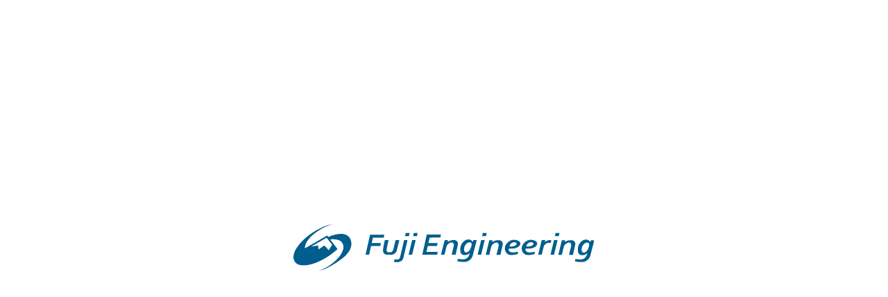

--- FILE ---
content_type: text/html; charset=UTF-8
request_url: https://www.fuji-engineer.com/blog/165/
body_size: 35380
content:
<!DOCTYPE html><html prefix="og: http://ogp.me/ns#" lang="ja"><head><meta charset="UTF-8"><meta http-equiv="X-UA-Compatible" content="IE=edge" /><meta name="skype_toolbar" content="skype_toolbar_parser_compatible"><meta name="viewport" content="width=device-width,initial-scale=1.0,minimum-scale=1.0"><meta name="format-detection" content="telephone=no"><link rel="stylesheet" href="https://www.fuji-engineer.com/wp/wp-content/themes/fuji-engineer/assets/css/style.css"><link rel="preconnect" href="https://fonts.googleapis.com"><link rel="preconnect" href="https://fonts.gstatic.com" crossorigin><link href="https://fonts.googleapis.com/css?family=Noto+Sans+JP:400,700|Josefin+Sans:500,700&display=swap" rel="stylesheet"><link rel="icon" href="https://www.fuji-engineer.com/wp/wp-content/themes/fuji-engineer/assets/images/common/favicon.ico"><link rel="icon" href="https://www.fuji-engineer.com/wp/wp-content/themes/fuji-engineer/assets/images/common/icon.svg" type="image/svg+xml"><link rel="apple-touch-icon" href="https://www.fuji-engineer.com/wp/wp-content/themes/fuji-engineer/assets/images/common/apple-touch-icon.png"><style>img:is([sizes="auto" i], [sizes^="auto," i]) { contain-intrinsic-size: 3000px 1500px }</style><title>冬のエアコン 使い方シリーズ第2弾 テーマは「風」 | 富士エンジニアリング株式会社</title><meta name="description" content="こんにちは 富士エンジニアリング株式会社の椎根です。 前回予告していました、冬のエアコンの使い方シリーズ テー" /><meta name="robots" content="max-image-preview:large" /><link rel="canonical" href="https://www.fuji-engineer.com/blog/165/" /><meta name="generator" content="All in One SEO (AIOSEO) 4.8.4.1" /><meta property="og:locale" content="ja_JP" /><meta property="og:site_name" content="富士エンジニアリング株式会社 | 福島県郡山市の富士エンジニアリングでは、エアコン修理、取付、販売、クリーニング、冷蔵庫・冷凍庫修理、空調整備メンテナンスなど承っております。その他、コンサルタント・サブスクリプション事業も行っております。" /><meta property="og:type" content="article" /><meta property="og:title" content="冬のエアコン 使い方シリーズ第2弾 テーマは「風」 | 富士エンジニアリング株式会社" /><meta property="og:description" content="こんにちは 富士エンジニアリング株式会社の椎根です。 前回予告していました、冬のエアコンの使い方シリーズ テー" /><meta property="og:url" content="https://www.fuji-engineer.com/blog/165/" /><meta property="article:published_time" content="2022-12-18T02:49:02+00:00" /><meta property="article:modified_time" content="2022-12-18T02:49:02+00:00" /><meta name="twitter:card" content="summary" /><meta name="twitter:title" content="冬のエアコン 使い方シリーズ第2弾 テーマは「風」 | 富士エンジニアリング株式会社" /><meta name="twitter:description" content="こんにちは 富士エンジニアリング株式会社の椎根です。 前回予告していました、冬のエアコンの使い方シリーズ テー" /> <script type="application/ld+json" class="aioseo-schema">{"@context":"https:\/\/schema.org","@graph":[{"@type":"BreadcrumbList","@id":"https:\/\/www.fuji-engineer.com\/blog\/165\/#breadcrumblist","itemListElement":[{"@type":"ListItem","@id":"https:\/\/www.fuji-engineer.com#listItem","position":1,"name":"\u30db\u30fc\u30e0","item":"https:\/\/www.fuji-engineer.com","nextItem":{"@type":"ListItem","@id":"https:\/\/www.fuji-engineer.com\/blog\/#listItem","name":"\u30d6\u30ed\u30b0"}},{"@type":"ListItem","@id":"https:\/\/www.fuji-engineer.com\/blog\/#listItem","position":2,"name":"\u30d6\u30ed\u30b0","item":"https:\/\/www.fuji-engineer.com\/blog\/","nextItem":{"@type":"ListItem","@id":"https:\/\/www.fuji-engineer.com\/blog\/165\/#listItem","name":"\u51ac\u306e\u30a8\u30a2\u30b3\u30f3\u3000\u4f7f\u3044\u65b9\u30b7\u30ea\u30fc\u30ba\u7b2c2\u5f3e\u3000\u30c6\u30fc\u30de\u306f\u300c\u98a8\u300d"},"previousItem":{"@type":"ListItem","@id":"https:\/\/www.fuji-engineer.com#listItem","name":"\u30db\u30fc\u30e0"}},{"@type":"ListItem","@id":"https:\/\/www.fuji-engineer.com\/blog\/165\/#listItem","position":3,"name":"\u51ac\u306e\u30a8\u30a2\u30b3\u30f3\u3000\u4f7f\u3044\u65b9\u30b7\u30ea\u30fc\u30ba\u7b2c2\u5f3e\u3000\u30c6\u30fc\u30de\u306f\u300c\u98a8\u300d","previousItem":{"@type":"ListItem","@id":"https:\/\/www.fuji-engineer.com\/blog\/#listItem","name":"\u30d6\u30ed\u30b0"}}]},{"@type":"Organization","@id":"https:\/\/www.fuji-engineer.com\/#organization","name":"\u5bcc\u58eb\u30a8\u30f3\u30b8\u30cb\u30a2\u30ea\u30f3\u30b0\u682a\u5f0f\u4f1a\u793e","description":"\u798f\u5cf6\u770c\u90e1\u5c71\u5e02\u306e\u5bcc\u58eb\u30a8\u30f3\u30b8\u30cb\u30a2\u30ea\u30f3\u30b0\u3067\u306f\u3001\u30a8\u30a2\u30b3\u30f3\u4fee\u7406\u3001\u53d6\u4ed8\u3001\u8ca9\u58f2\u3001\u30af\u30ea\u30fc\u30cb\u30f3\u30b0\u3001\u51b7\u8535\u5eab\u30fb\u51b7\u51cd\u5eab\u4fee\u7406\u3001\u7a7a\u8abf\u6574\u5099\u30e1\u30f3\u30c6\u30ca\u30f3\u30b9\u306a\u3069\u627f\u3063\u3066\u304a\u308a\u307e\u3059\u3002\u305d\u306e\u4ed6\u3001\u30b3\u30f3\u30b5\u30eb\u30bf\u30f3\u30c8\u30fb\u30b5\u30d6\u30b9\u30af\u30ea\u30d7\u30b7\u30e7\u30f3\u4e8b\u696d\u3082\u884c\u3063\u3066\u304a\u308a\u307e\u3059\u3002","url":"https:\/\/www.fuji-engineer.com\/"},{"@type":"WebPage","@id":"https:\/\/www.fuji-engineer.com\/blog\/165\/#webpage","url":"https:\/\/www.fuji-engineer.com\/blog\/165\/","name":"\u51ac\u306e\u30a8\u30a2\u30b3\u30f3 \u4f7f\u3044\u65b9\u30b7\u30ea\u30fc\u30ba\u7b2c2\u5f3e \u30c6\u30fc\u30de\u306f\u300c\u98a8\u300d | \u5bcc\u58eb\u30a8\u30f3\u30b8\u30cb\u30a2\u30ea\u30f3\u30b0\u682a\u5f0f\u4f1a\u793e","description":"\u3053\u3093\u306b\u3061\u306f \u5bcc\u58eb\u30a8\u30f3\u30b8\u30cb\u30a2\u30ea\u30f3\u30b0\u682a\u5f0f\u4f1a\u793e\u306e\u690e\u6839\u3067\u3059\u3002 \u524d\u56de\u4e88\u544a\u3057\u3066\u3044\u307e\u3057\u305f\u3001\u51ac\u306e\u30a8\u30a2\u30b3\u30f3\u306e\u4f7f\u3044\u65b9\u30b7\u30ea\u30fc\u30ba \u30c6\u30fc","inLanguage":"ja","isPartOf":{"@id":"https:\/\/www.fuji-engineer.com\/#website"},"breadcrumb":{"@id":"https:\/\/www.fuji-engineer.com\/blog\/165\/#breadcrumblist"},"datePublished":"2022-12-18T11:49:02+09:00","dateModified":"2022-12-18T11:49:02+09:00"},{"@type":"WebSite","@id":"https:\/\/www.fuji-engineer.com\/#website","url":"https:\/\/www.fuji-engineer.com\/","name":"\u5bcc\u58eb\u30a8\u30f3\u30b8\u30cb\u30a2\u30ea\u30f3\u30b0\u682a\u5f0f\u4f1a\u793e","description":"\u798f\u5cf6\u770c\u90e1\u5c71\u5e02\u306e\u5bcc\u58eb\u30a8\u30f3\u30b8\u30cb\u30a2\u30ea\u30f3\u30b0\u3067\u306f\u3001\u30a8\u30a2\u30b3\u30f3\u4fee\u7406\u3001\u53d6\u4ed8\u3001\u8ca9\u58f2\u3001\u30af\u30ea\u30fc\u30cb\u30f3\u30b0\u3001\u51b7\u8535\u5eab\u30fb\u51b7\u51cd\u5eab\u4fee\u7406\u3001\u7a7a\u8abf\u6574\u5099\u30e1\u30f3\u30c6\u30ca\u30f3\u30b9\u306a\u3069\u627f\u3063\u3066\u304a\u308a\u307e\u3059\u3002\u305d\u306e\u4ed6\u3001\u30b3\u30f3\u30b5\u30eb\u30bf\u30f3\u30c8\u30fb\u30b5\u30d6\u30b9\u30af\u30ea\u30d7\u30b7\u30e7\u30f3\u4e8b\u696d\u3082\u884c\u3063\u3066\u304a\u308a\u307e\u3059\u3002","inLanguage":"ja","publisher":{"@id":"https:\/\/www.fuji-engineer.com\/#organization"}}]}</script>    <script async src="https://www.googletagmanager.com/gtag/js?id=G-9X4KMF5J4W"></script> <script>window.dataLayer = window.dataLayer || [];

    function gtag() {
      dataLayer.push(arguments);
    }
    gtag('js', new Date());

    gtag('config', 'G-9X4KMF5J4W');</script> </head><body id="p-blog"><div id="js-splash" class="l-splash"><div class="l-splash__logo"> <img src="https://www.fuji-engineer.com/wp/wp-content/themes/fuji-engineer/assets/images/common/logo_01.svg" alt=""></div></div> <a class="sr-only sr-only-focusable" href="#a-content">本文までスキップする</a><div class="l-wrapper"> <button id="js-hamburger" class="l-hamburger" aria-haspopup="true" aria-expanded="false"><div class="l-hamburger__icon"> <span></span> <span></span> <span></span></div> <span class="l-hamburger__text">MENU</span> </button><nav id="js-drawer" class="l-drawer" aria-labelledby="js-hamburger"><div class="l-drawer__bg"> <span></span><span></span><span></span><span></span><span></span></div><div class="l-drawer__container"><ul class="l-drawer__list"><li class="l-drawer__item l-drawer__item--1col"> <a href="https://www.fuji-engineer.com/"><div class="l-drawer__item__name-en">Home</div><div class="l-drawer__item__name-ja">トップページ</div> </a></li><li class="l-drawer__item"><div class="l-drawer__item__name-en">Business</div><div class="l-drawer__item__name-ja">事業案内</div><ul class="l-drawer__item__sub"><li> <a href="https://www.fuji-engineer.com/construction/">工事事業</a></li><li> <a href="https://www.fuji-engineer.com/consultant/">コンサルタント事業</a></li><li> <a href="https://www.fuji-engineer.com/subscription/">サブスクリプション事業</a></li></ul></li><li class="l-drawer__item"> <a href="https://www.fuji-engineer.com/company/"><div class="l-drawer__item__name-en">Company</div><div class="l-drawer__item__name-ja">会社案内</div> </a></li><li class="l-drawer__item"> <a href="https://www.fuji-engineer.com/recruit/"><div class="l-drawer__item__name-en">Recruit</div><div class="l-drawer__item__name-ja">採用情報</div> </a></li><li class="l-drawer__item"> <a href="https://www.fuji-engineer.com/news/"><div class="l-drawer__item__name-en">News</div><div class="l-drawer__item__name-ja">お知らせ</div> </a></li><li class="l-drawer__item"> <a href="https://www.fuji-engineer.com/blog/"><div class="l-drawer__item__name-en">Blog</div><div class="l-drawer__item__name-ja">スタッフブログ</div> </a></li><li class="l-drawer__item"> <a href="https://www.fuji-engineer.com/contact/"><div class="l-drawer__item__name-en">Contact</div><div class="l-drawer__item__name-ja">お問い合わせ</div> </a></li><li class="l-drawer__item l-drawer__item--short l-drawer__item--1col"> <a href="https://www.fuji-engineer.com/privacy/"><div class="l-drawer__item__name-ja">プライバシーポリシー</div> </a></li><li class="l-drawer__item l-drawer__item--short l-drawer__item--1col"> <a href="https://www.fuji-engineer.com/sitemap/"><div class="l-drawer__item__name-ja">サイトマップ</div> </a></li></ul><div class="l-drawer__profile"><div class="l-drawer__profile__logo pc-only"> <a href="https://www.fuji-engineer.com/"> <img src="https://www.fuji-engineer.com/wp/wp-content/themes/fuji-engineer/assets/images/common/logo-white_01.svg" alt="富士エンジニアリング株式会社"> </a></div><div class="l-drawer__profile__logo sp-only"> <a href="https://www.fuji-engineer.com/"> <img src="https://www.fuji-engineer.com/wp/wp-content/themes/fuji-engineer/assets/images/common/logo-white_02.svg" alt="富士エンジニアリング株式会社"> </a></div><p class="l-drawer__profile__text"> 〒963-0531<br> 福島県郡山市日和田町高倉高森1-17<br> Tel:024-958-5330</p></div></div></nav><header class="l-header"><p class="l-header__logo"> <a href="https://www.fuji-engineer.com/"> <svg role="img" aria-label="富士エンジニアリング株式会社" class="l-header__logo__image" xmlns="http://www.w3.org/2000/svg" viewBox="0 0 273.4 42.2" width="273.4" height="42.2"> <g> <path d="M35.3,0c-1.1,0.4-2.3,0.8-3.4,1.2c-5,1.9-9.6,4.6-13.7,8c-2.1,1.7-3.9,3.7-5.5,5.9
 c-1.1,1.5-1.8,3.2-2.2,5.1c-0.1,0.5-0.1,1-0.1,1.6c0.1,0,0.2-0.1,0.4-0.1c6.5-3.7,13-7.5,19.5-11.2c0.3-0.2,0.4-0.2,0.6,0.1
 c0.1,0.2,0.4,0.4,0.5,0.7s0.3,0.3,0.6,0.2c1.7-0.8,3.5-1.4,5.4-1.9c2.4-0.7,5-0.9,7.5-0.7c2.8,0.4,5.2,1.6,6.6,4.2
 c0.8,1.6,1.2,3.4,1.1,5.2c-0.1,2.5-1.1,5-2.6,7c-1.8,2.5-4,4.6-6.5,6.4c-3.9,2.9-8,5.5-12.3,7.6c-2.6,1.3-5.3,2.3-8.2,2.9
 c-0.1,0-0.1,0-0.2,0l0.9-0.3c0.3-0.1,0.6-0.2,0.9-0.3c6.3-2.4,11.9-6.3,16.4-11.4c1.7-1.9,3.1-4.2,3.9-6.6c0.6-1.6,0.7-3.3,0.2-4.9
 c-0.6-2.1-2.2-3.7-4.2-4.3c-1.8-0.6-3.8-0.8-5.7-0.7c-0.5,0-1.1,0.1-1.8,0.2l6.6,8.7c-1.1,1-2.2,2-3.4,2.9
 c-4.6,3.8-9.8,6.8-15.3,9.1c-2.8,1.2-5.8,2-8.8,2.5c-2,0.3-4,0.3-6,0c-1.9-0.2-3.7-1.1-4.9-2.6C0.4,32.9-0.2,31,0,29.2
 c0.3-2.7,1.3-5.4,2.9-7.6c2-3.1,4.5-5.9,7.3-8.4c4.3-3.9,9.2-7.1,14.5-9.6C28,1.9,31.5,0.8,35.1,0C35.2,0,35.3,0,35.3,0L35.3,0
 M32.1,23.6c0.1-0.1,0.1-0.1,0.1-0.2c0.9-1.5,1.8-3,2.8-4.5c0.1-0.2,0-0.3-0.1-0.5c-1.4-1.8-2.8-3.6-4.2-5.4
 c-0.6-0.7-0.6-0.7-1.3-0.3c-0.1,0.1-0.2,0.1-0.3,0.2L16.7,20c-0.1,0.1-0.2,0.1-0.3,0.2l0,0.1l6-1l0.4,3.6l5.2-3.6L32.1,23.6" /> </g> <g> <path d="M102,8l-0.6,2.9h3.5l0.6-2.9H102z" /> <path d="M109.3,8l-0.6,2.9h3.5l0.6-2.9H109.3z" /> <path d="M69.6,9.5l-4.1,18.2h3.2l1.8-7.9h8.4l0.5-2.6h-8.3l1.1-5H82l0.6-2.6H69.6z" /> <path d="M107.8,27.7h-3.2l3.2-13.2h3.2L107.8,27.7z" /> <path d="M172,8l-0.6,2.9h3.5l0.6-2.9H172z" /> <path d="M170.5,27.7h-3.2l3.2-13.2h3.2L170.5,27.7z" /> <path d="M238.1,8l-0.6,2.9h3.5l0.6-2.9H238.1z" /> <path d="M236.7,27.7h-3.2l3.2-13.2h3.2L236.7,27.7z" /> <path d="M133.4,12.1l0.6-2.6h-12.9l-3.5,15.6l-0.6,2.6h13.5l0.6-2.6h-10.3l1.2-5.3h8.4l0.5-2.6h-8.3
 l1.1-5L133.4,12.1z" /> <path d="M100.5,14.5c0,0-3.5,15.3-3.8,15.9c-0.3,1-1.2,1.6-2.2,1.6c-0.9,0-1.7,0-2.6-0.1L91.2,34
 c1.8,0.6,3.7,0.6,5.4,0c1.6-0.5,2.8-1.8,3.2-3.4c0.3-0.9,3.8-16.2,3.8-16.2H100.5z" /> <path d="M146.1,14.5c-2.1-0.2-4.2,0.3-5.9,1.6l0.1-1.6h-2.9L134,27.7h3.2c0,0,1.7-7.5,2.2-8.4
 s3.7-4,5.7-2.2c0.5,0.7,0.7,1.5,0.6,2.4l-2,8.2h3.6l2.1-9.3c0.3-1.8-0.9-3.6-2.7-3.9C146.6,14.5,146.3,14.5,146.1,14.5" /> <path d="M186.6,14.6c-2.1-0.2-4.2,0.3-5.9,1.6l0.1-1.6h-2.9l-3.2,13.2h3.2c0,0,1.7-7.5,2.2-8.4
 s3.7-4,5.7-2.2c0.5,0.7,0.7,1.5,0.6,2.4l-2,8.2h3.6l2.1-9.3c0.3-1.8-0.9-3.6-2.7-3.9C187.1,14.6,186.9,14.6,186.6,14.6" /> <path d="M252.5,14.6c-2.1-0.2-4.2,0.3-5.9,1.6l0.1-1.6h-2.9l-3.2,13.2h3.2c0,0,1.7-7.5,2.2-8.4
 s3.7-4,5.7-2.2c0.5,0.7,0.7,1.5,0.6,2.4l-2,8.2h3.6l2.1-9.3c0.3-1.8-0.9-3.6-2.7-3.9C253,14.6,252.8,14.6,252.5,14.6" /> <path d="M163.4,14.5l-0.5,1.7c-0.8-1.5-2.5-2.5-4.3-2.3c-2.8,0-6.9,3.4-7.1,8.5
 c-0.1,4.3,1.3,5.6,4.1,5.6c1.7,0.1,3.4-0.6,4.6-1.9c-0.2,0.9-0.5,1.8-0.9,2.6c-0.9,1.9-2.9,3.2-5,3.2c-1.6,0-3.2-0.2-4.9-0.4
 l-0.6,2.1c2.3,0.5,4.7,0.7,7.1,0.6c3.2-0.3,6-2.5,6.9-5.6l3.7-14.1L163.4,14.5z M161.5,20.3c-0.6,2-1.9,5-4.3,5.3
 c-1.6,0.2-2.5-1.1-2.2-3.7c0.3-2.9,3-5.4,4.6-5.4S162.6,16.8,161.5,20.3" /> <path d="M270.2,14.6l-0.5,1.7c-0.8-1.5-2.5-2.5-4.3-2.3c-2.8,0-6.9,3.4-7.1,8.5
 c-0.1,4.3,1.3,5.6,4.1,5.6c1.7,0.1,3.4-0.6,4.6-1.9c-0.2,0.9-0.5,1.8-0.9,2.6c-0.9,1.9-2.9,3.2-5,3.2c-1.6,0-3.2-0.2-4.9-0.4
 l-0.6,2.1c2.3,0.5,4.7,0.7,7.1,0.6c3.2-0.3,6-2.5,6.9-5.6l3.7-14.1L270.2,14.6z M268.3,20.5c-0.6,2-1.9,5-4.3,5.3
 c-1.6,0.2-2.5-1.1-2.2-3.7c0.3-2.9,3-5.4,4.6-5.4S269.3,17,268.3,20.5" /> <path d="M199.2,22.1c3.8,0,6.9-2.3,6.9-4.4s-2.4-3.5-6.2-3.5c-3.4,0-6.8,3.4-7.5,5.7l0,0
 c-0.9,2.6-0.1,5.6,2.2,7.2c2.5,1.9,9.1,0,9.1,0l0.3-2.1c-1.8,0.5-3.7,0.7-5.6,0.6c-2.1-0.3-2.9-1.5-2.9-2.4c0-0.4,0.1-0.8,0.2-1.1
 C196.7,22.2,197.9,22.1,199.2,22.1 M200.3,16.4c1.8,0,2.4,0.5,2.4,1.5s-1.4,1.7-2.9,2.1c-1.2,0.3-3.7,0.4-3.5-0.3
 C196.8,17.8,198.5,16.5,200.3,16.4" /> <path d="M214.5,22.1c3.8,0,6.9-2.3,6.9-4.4s-2.4-3.5-6.2-3.5c-3.4,0-6.8,3.4-7.5,5.7l0,0
 c-0.9,2.6-0.1,5.6,2.2,7.2c2.5,1.9,9.1,0,9.1,0l0.3-2.1c-1.8,0.5-3.7,0.7-5.6,0.6c-2.1-0.3-2.9-1.5-2.9-2.4c0-0.4,0.1-0.8,0.2-1.1
 C212,22.2,213.2,22.1,214.5,22.1 M215.6,16.4c1.8,0,2.4,0.5,2.4,1.5s-1.4,1.7-2.9,2.1c-1.2,0.3-3.7,0.4-3.5-0.3
 C212.1,17.8,213.7,16.5,215.6,16.4" /> <path d="M232.2,14.5c-1.5,0.2-2.8,0.8-3.9,1.7l0.4-1.7h-3.2l-3.2,13.2h3.2l2-8c0.9-1.3,2.3-2.7,3.7-2.7
 h2.5l0.5-2.5L232.2,14.5z" /> <path d="M92.8,14.5l-2.2,8.7c0,0-0.6,2.3-2.6,2.3h-1.4c-1,0.1-1.9-0.6-2-1.6c0-0.2,0-0.5,0-0.7
 c0.1-1.2,1.3-6.7,1.8-8.7H83c0,0-1.3,5.6-1.6,8.5c-0.3,2.4,0.6,4.7,4.1,4.7h2.9c2.3,0.1,4.4-1.2,5.3-3.3l2.5-10H92.8z" /> </g> </svg> </a></p><nav class="l-header__nav"><ul class="l-nav"><li class="l-nav__item l-nav__item--dropdown"> Business<ul class="l-nav__dropdown"><li class="l-nav__dropdown__item"><a href="https://www.fuji-engineer.com/construction/">工事事業</a></li><li class="l-nav__dropdown__item"><a href="https://www.fuji-engineer.com/consultant/">コンサルタント事業</a></li><li class="l-nav__dropdown__item"><a href="https://www.fuji-engineer.com/subscription/">サブスクリプション事業</a></li></ul></li><li class="l-nav__item"> <a href="https://www.fuji-engineer.com/company/">Company</a></li><li class="l-nav__item"> <a href="https://www.fuji-engineer.com/recruit/">Recruit</a></li><li class="l-nav__item"> <a href="https://www.fuji-engineer.com/blog/">Blog</a></li><li class="l-nav__item"> <a href="https://www.fuji-engineer.com/contact/">Contact</a></li></ul></nav><div class="l-header__contact"> <a href="https://www.fuji-engineer.com/contact/"> <svg xmlns="http://www.w3.org/2000/svg" width="36" height="38.157" viewBox="0 0 36 38.157"> <path d="M36,0,0,20.09l9.707,5.393,15.91-14.022L13.349,26.7V38.158l5.393-7.281,12.4,6.067Z" fill="#fff" /> </svg> <span class="l-header__contact__text">CONTACT</span> </a></div></header><main id="a-content"><div class="c-page-head c-page-head--topic"><div class="p-blog__container"><div class="c-page-head__time"> <time datetime="2022-12-18" itemprop="datePublished">2022.12.18</time></div><h1 class="c-page-head__title c-page-head__title--topic">冬のエアコン　使い方シリーズ第2弾　テーマは「風」</h1><div class="c-page-head__breadcrumb" ><ul class="c-breadcrumb" itemscope itemtype="http://schema.org/BreadcrumbList"><li itemprop="itemListElement" itemscope itemtype="http://schema.org/ListItem"><a href="https://www.fuji-engineer.com/" itemprop="item"><span itemprop="name">HOME</span></a><meta itemprop="position" content="1" /></li><li itemprop="itemListElement" itemscope itemtype="http://schema.org/ListItem"><a href="https://www.fuji-engineer.com/blog/" itemprop="item"><span itemprop="name">ブログ</span></a><meta itemprop="position" content="2" /></li><li itemprop="itemListElement" itemscope itemtype="http://schema.org/ListItem"><span itemprop="name">冬のエアコン　使い方シリーズ第2弾　テーマは「風」</span><meta itemprop="position" content="3" /></li></ul></div></div></div><section class="p-blog__section section"><div class="p-blog__container"><div class="p-topic"><div class="p-topic__post"><p><span id="more-165"></span>こんにちは</p><p>富士エンジニアリング株式会社の椎根です。</p><p>前回予告していました、冬のエアコンの使い方シリーズ　テーマは「風」について。</p><p>前のブログの「湿度」とかなり関連性がありますので、読んでいない方はこちらからどうぞ！！</p><p><a href="https://www.fuji-engineer.com/news/164/">冬のエアコン使い方シリーズ第１弾　テーマは「湿度」</a></p><p>&nbsp;</p><p>では、早速本編に入りたいと思います。</p><p>エアコンの暖房を快適に使うには、「風」がとても重要な要素となります。</p><p>みなさん風量設定どうなさってます？　弱・中・強・急・自動</p><p>大抵の方は「自動」ですかね？</p><p>寒いときは「急」　肌が乾燥するから「弱」で使っているなんて方もよくいらっしゃいます。</p><p>音の問題等もありますので正解は難しいのですが、電気代、室温といった観点からすれば、「急」が正解になります。</p><p>エアコンの風は強ければ強いほど、効率的に運転してくれます。</p><p>そして、室温ですが、暖かい空気は上へ、寒い空気は下に流れますので、循環させるためにも風は強い方が良くなります。</p><p>&nbsp;</p><p>しかし、エアコンを室温を上げるために使うのではなく、人間が温かく、快適に過ごすために使うには話が変わります。</p><p>人間の体温は３６度前後ですが、室温は２５度前後のため、人間に風がたくさん当たると、熱と湿度が奪われます。</p><p>そのため、人に風を当てず、室温と湿度を上げなくていけません。</p><p>家庭や事務所の設備では、なかなか難しいですよね。。。</p><p>そこで現実的な使い方をすると、風を上向き調整にし、人に当たらない様にする。</p><p>そこで、風はなるべく強くする（急等がいいですが、音の問題等もありますので、好みでお願いします。）</p><p>そして、ここで秘密兵器</p><p>サーキュレーター！！（３０００円ちょっとでホームセンター等購入可能）</p><p><img fetchpriority="high" decoding="async" class="alignnone size-medium wp-image-166" src="https://www.fuji-engineer.com/wp/wp-content/uploads/2022/12/302ba6e06c544f3ad63b434de7dda5f4-255x300.png" alt="" width="255" height="300" srcset="https://www.fuji-engineer.com/wp/wp-content/uploads/2022/12/302ba6e06c544f3ad63b434de7dda5f4-255x300.png 255w, https://www.fuji-engineer.com/wp/wp-content/uploads/2022/12/302ba6e06c544f3ad63b434de7dda5f4-768x902.png 768w, https://www.fuji-engineer.com/wp/wp-content/uploads/2022/12/302ba6e06c544f3ad63b434de7dda5f4-187x220.png 187w, https://www.fuji-engineer.com/wp/wp-content/uploads/2022/12/302ba6e06c544f3ad63b434de7dda5f4.png 834w" sizes="(max-width: 255px) 100vw, 255px" /></p><p>サーキュレーターの風を人間に当たらない様にし、天井やエアコンの方向に向けて、床から冷たい風を送ると、、、</p><p>かなりいい感じに風が循環してくれます。</p><p>リビング等の大きい部屋には、かなりの効果が期待できますよ。</p><p>部屋の循環風量も増えますので、同じ体感の場合、電気代もお得になります。</p><p>是非お試し下さい。</p><p>本日紹介させて頂いたのは、かなり効果的ですが、部屋の循環風量は人の湿度を奪います。</p><p>加湿をしないと逆に寒く感じるので、加湿をした上で行ってみて下さい。</p><p>&nbsp;</p><p>ではまた。</p><p>次回は、冬のエアコン使い方シリーズの第３弾。「自動掃除機能の落とし穴」になります。</p><p>&nbsp;</p><p>&nbsp;</p><p>&nbsp;</p><p>&nbsp;</p></div></div><div class="p-topic__return"><a href="../">一覧へ戻る</a></div></div></section></main><aside class="l-contact"><div class="container"><p class="l-contact__title">Contact Us</p><p class="l-contact__text">事業についてのお問い合わせやご相談等、まずはお気軽にお問い合わせ下さい。</p><div class="l-contact__row"> <a href="tel:0249585330" class="l-contact__tel"> <span>Tel</span>024-958-5330 </a> <a href="https://www.fuji-engineer.com/contact/" class="l-contact__btn"> <span class="l-contact__btn__label">お問い合わせフォーム</span> <span class="l-contact__btn__circle"> <svg class="l-contact__btn__circle__arc" height="38" width="38"> <circle stroke-width="2" fill="transparent" r="18" cx="19" cy="19" /> </svg> <svg class="l-contact__btn__circle__arrow" viewBox="0 0 38 38" width="38" height="38"> <polygon class="l-contact__btn__arrow" points="29.2,20.7 10.6,20.7 10.6,19.7 26.4,19.7 19.6,14.2 20.3,13.4 " /> </svg> </span> </a></div></div></aside><footer class="l-footer"><div class="container"><div class="l-footer__row"><div class="l-footer__info"><div class="l-footer__info__container"> <img src="https://www.fuji-engineer.com/wp/wp-content/themes/fuji-engineer/assets/images/common/logo.svg" loading="lazy" alt="" class="l-footer__info__logo"><p class="l-footer__info__text"> <span>富士エンジニアリング株式会社</span><br> 〒963-0531<br> 福島県郡山市日和田町高倉高森1-17<br> TEL:024-958-5330　FAX:024-958-4572<br> MAIL:&#105;&#110;fo@&#102;&#117;j&#105;&#45;e&#110;&#103;i&#110;&#101;&#101;&#114;&#46;&#99;&#111;m</p></div></div><div class="l-footer__sitemap"><ul class="l-footer__sitemap__col"><li> <a href="https://www.fuji-engineer.com/">トップページ</a></li><li> <a href="https://www.fuji-engineer.com/company/">会社案内</a></li></ul><ul class="l-footer__sitemap__col"><li> 事業案内<ul class="l-footer__sitemap__sub"><li><a href="https://www.fuji-engineer.com/construction/">工事事業</a></li><li><a href="https://www.fuji-engineer.com/consultant/">コンサルタント事業</a></li><li><a href="https://www.fuji-engineer.com/subscription/">サブスクリプション事業</a></li></ul></li></ul><ul class="l-footer__sitemap__col"><li> <a href="https://www.fuji-engineer.com/recruit/">採用情報</a></li><li> <a href="https://www.fuji-engineer.com/news/">お知らせ</a></li><li> <a href="https://www.fuji-engineer.com/blog/">スタッフブログ</a></li></ul><ul class="l-footer__sitemap__col"><li> <a href="https://www.fuji-engineer.com/contact/">お問い合わせ</a></li><li> <a href="https://www.fuji-engineer.com/privacy/">プライバシーポリシー</a></li><li> <a href="https://www.fuji-engineer.com/sitemap/">サイトマップ</a></li></ul></div></div></div><p class="l-footer__copylight"><small>©FUJI ENGNIRRRING Rights Reserved.</small></p></footer></div> <script src="https://www.fuji-engineer.com/wp/wp-content/themes/fuji-engineer/assets/js/vendor.bundle.js"></script> <script src="https://www.fuji-engineer.com/wp/wp-content/themes/fuji-engineer/assets/js/main.bundle.js"></script> <script type="speculationrules">{"prefetch":[{"source":"document","where":{"and":[{"href_matches":"\/*"},{"not":{"href_matches":["\/wp\/wp-*.php","\/wp\/wp-admin\/*","\/wp\/wp-content\/uploads\/*","\/wp\/wp-content\/*","\/wp\/wp-content\/plugins\/*","\/wp\/wp-content\/themes\/fuji-engineer\/*","\/*\\?(.+)"]}},{"not":{"selector_matches":"a[rel~=\"nofollow\"]"}},{"not":{"selector_matches":".no-prefetch, .no-prefetch a"}}]},"eagerness":"conservative"}]}</script> <style id='classic-theme-styles-inline-css' type='text/css'>/*! This file is auto-generated */
.wp-block-button__link{color:#fff;background-color:#32373c;border-radius:9999px;box-shadow:none;text-decoration:none;padding:calc(.667em + 2px) calc(1.333em + 2px);font-size:1.125em}.wp-block-file__button{background:#32373c;color:#fff;text-decoration:none}</style><style id='global-styles-inline-css' type='text/css'>:root{--wp--preset--aspect-ratio--square: 1;--wp--preset--aspect-ratio--4-3: 4/3;--wp--preset--aspect-ratio--3-4: 3/4;--wp--preset--aspect-ratio--3-2: 3/2;--wp--preset--aspect-ratio--2-3: 2/3;--wp--preset--aspect-ratio--16-9: 16/9;--wp--preset--aspect-ratio--9-16: 9/16;--wp--preset--color--black: #000000;--wp--preset--color--cyan-bluish-gray: #abb8c3;--wp--preset--color--white: #ffffff;--wp--preset--color--pale-pink: #f78da7;--wp--preset--color--vivid-red: #cf2e2e;--wp--preset--color--luminous-vivid-orange: #ff6900;--wp--preset--color--luminous-vivid-amber: #fcb900;--wp--preset--color--light-green-cyan: #7bdcb5;--wp--preset--color--vivid-green-cyan: #00d084;--wp--preset--color--pale-cyan-blue: #8ed1fc;--wp--preset--color--vivid-cyan-blue: #0693e3;--wp--preset--color--vivid-purple: #9b51e0;--wp--preset--gradient--vivid-cyan-blue-to-vivid-purple: linear-gradient(135deg,rgba(6,147,227,1) 0%,rgb(155,81,224) 100%);--wp--preset--gradient--light-green-cyan-to-vivid-green-cyan: linear-gradient(135deg,rgb(122,220,180) 0%,rgb(0,208,130) 100%);--wp--preset--gradient--luminous-vivid-amber-to-luminous-vivid-orange: linear-gradient(135deg,rgba(252,185,0,1) 0%,rgba(255,105,0,1) 100%);--wp--preset--gradient--luminous-vivid-orange-to-vivid-red: linear-gradient(135deg,rgba(255,105,0,1) 0%,rgb(207,46,46) 100%);--wp--preset--gradient--very-light-gray-to-cyan-bluish-gray: linear-gradient(135deg,rgb(238,238,238) 0%,rgb(169,184,195) 100%);--wp--preset--gradient--cool-to-warm-spectrum: linear-gradient(135deg,rgb(74,234,220) 0%,rgb(151,120,209) 20%,rgb(207,42,186) 40%,rgb(238,44,130) 60%,rgb(251,105,98) 80%,rgb(254,248,76) 100%);--wp--preset--gradient--blush-light-purple: linear-gradient(135deg,rgb(255,206,236) 0%,rgb(152,150,240) 100%);--wp--preset--gradient--blush-bordeaux: linear-gradient(135deg,rgb(254,205,165) 0%,rgb(254,45,45) 50%,rgb(107,0,62) 100%);--wp--preset--gradient--luminous-dusk: linear-gradient(135deg,rgb(255,203,112) 0%,rgb(199,81,192) 50%,rgb(65,88,208) 100%);--wp--preset--gradient--pale-ocean: linear-gradient(135deg,rgb(255,245,203) 0%,rgb(182,227,212) 50%,rgb(51,167,181) 100%);--wp--preset--gradient--electric-grass: linear-gradient(135deg,rgb(202,248,128) 0%,rgb(113,206,126) 100%);--wp--preset--gradient--midnight: linear-gradient(135deg,rgb(2,3,129) 0%,rgb(40,116,252) 100%);--wp--preset--font-size--small: 13px;--wp--preset--font-size--medium: 20px;--wp--preset--font-size--large: 36px;--wp--preset--font-size--x-large: 42px;--wp--preset--spacing--20: 0.44rem;--wp--preset--spacing--30: 0.67rem;--wp--preset--spacing--40: 1rem;--wp--preset--spacing--50: 1.5rem;--wp--preset--spacing--60: 2.25rem;--wp--preset--spacing--70: 3.38rem;--wp--preset--spacing--80: 5.06rem;--wp--preset--shadow--natural: 6px 6px 9px rgba(0, 0, 0, 0.2);--wp--preset--shadow--deep: 12px 12px 50px rgba(0, 0, 0, 0.4);--wp--preset--shadow--sharp: 6px 6px 0px rgba(0, 0, 0, 0.2);--wp--preset--shadow--outlined: 6px 6px 0px -3px rgba(255, 255, 255, 1), 6px 6px rgba(0, 0, 0, 1);--wp--preset--shadow--crisp: 6px 6px 0px rgba(0, 0, 0, 1);}:where(.is-layout-flex){gap: 0.5em;}:where(.is-layout-grid){gap: 0.5em;}body .is-layout-flex{display: flex;}.is-layout-flex{flex-wrap: wrap;align-items: center;}.is-layout-flex > :is(*, div){margin: 0;}body .is-layout-grid{display: grid;}.is-layout-grid > :is(*, div){margin: 0;}:where(.wp-block-columns.is-layout-flex){gap: 2em;}:where(.wp-block-columns.is-layout-grid){gap: 2em;}:where(.wp-block-post-template.is-layout-flex){gap: 1.25em;}:where(.wp-block-post-template.is-layout-grid){gap: 1.25em;}.has-black-color{color: var(--wp--preset--color--black) !important;}.has-cyan-bluish-gray-color{color: var(--wp--preset--color--cyan-bluish-gray) !important;}.has-white-color{color: var(--wp--preset--color--white) !important;}.has-pale-pink-color{color: var(--wp--preset--color--pale-pink) !important;}.has-vivid-red-color{color: var(--wp--preset--color--vivid-red) !important;}.has-luminous-vivid-orange-color{color: var(--wp--preset--color--luminous-vivid-orange) !important;}.has-luminous-vivid-amber-color{color: var(--wp--preset--color--luminous-vivid-amber) !important;}.has-light-green-cyan-color{color: var(--wp--preset--color--light-green-cyan) !important;}.has-vivid-green-cyan-color{color: var(--wp--preset--color--vivid-green-cyan) !important;}.has-pale-cyan-blue-color{color: var(--wp--preset--color--pale-cyan-blue) !important;}.has-vivid-cyan-blue-color{color: var(--wp--preset--color--vivid-cyan-blue) !important;}.has-vivid-purple-color{color: var(--wp--preset--color--vivid-purple) !important;}.has-black-background-color{background-color: var(--wp--preset--color--black) !important;}.has-cyan-bluish-gray-background-color{background-color: var(--wp--preset--color--cyan-bluish-gray) !important;}.has-white-background-color{background-color: var(--wp--preset--color--white) !important;}.has-pale-pink-background-color{background-color: var(--wp--preset--color--pale-pink) !important;}.has-vivid-red-background-color{background-color: var(--wp--preset--color--vivid-red) !important;}.has-luminous-vivid-orange-background-color{background-color: var(--wp--preset--color--luminous-vivid-orange) !important;}.has-luminous-vivid-amber-background-color{background-color: var(--wp--preset--color--luminous-vivid-amber) !important;}.has-light-green-cyan-background-color{background-color: var(--wp--preset--color--light-green-cyan) !important;}.has-vivid-green-cyan-background-color{background-color: var(--wp--preset--color--vivid-green-cyan) !important;}.has-pale-cyan-blue-background-color{background-color: var(--wp--preset--color--pale-cyan-blue) !important;}.has-vivid-cyan-blue-background-color{background-color: var(--wp--preset--color--vivid-cyan-blue) !important;}.has-vivid-purple-background-color{background-color: var(--wp--preset--color--vivid-purple) !important;}.has-black-border-color{border-color: var(--wp--preset--color--black) !important;}.has-cyan-bluish-gray-border-color{border-color: var(--wp--preset--color--cyan-bluish-gray) !important;}.has-white-border-color{border-color: var(--wp--preset--color--white) !important;}.has-pale-pink-border-color{border-color: var(--wp--preset--color--pale-pink) !important;}.has-vivid-red-border-color{border-color: var(--wp--preset--color--vivid-red) !important;}.has-luminous-vivid-orange-border-color{border-color: var(--wp--preset--color--luminous-vivid-orange) !important;}.has-luminous-vivid-amber-border-color{border-color: var(--wp--preset--color--luminous-vivid-amber) !important;}.has-light-green-cyan-border-color{border-color: var(--wp--preset--color--light-green-cyan) !important;}.has-vivid-green-cyan-border-color{border-color: var(--wp--preset--color--vivid-green-cyan) !important;}.has-pale-cyan-blue-border-color{border-color: var(--wp--preset--color--pale-cyan-blue) !important;}.has-vivid-cyan-blue-border-color{border-color: var(--wp--preset--color--vivid-cyan-blue) !important;}.has-vivid-purple-border-color{border-color: var(--wp--preset--color--vivid-purple) !important;}.has-vivid-cyan-blue-to-vivid-purple-gradient-background{background: var(--wp--preset--gradient--vivid-cyan-blue-to-vivid-purple) !important;}.has-light-green-cyan-to-vivid-green-cyan-gradient-background{background: var(--wp--preset--gradient--light-green-cyan-to-vivid-green-cyan) !important;}.has-luminous-vivid-amber-to-luminous-vivid-orange-gradient-background{background: var(--wp--preset--gradient--luminous-vivid-amber-to-luminous-vivid-orange) !important;}.has-luminous-vivid-orange-to-vivid-red-gradient-background{background: var(--wp--preset--gradient--luminous-vivid-orange-to-vivid-red) !important;}.has-very-light-gray-to-cyan-bluish-gray-gradient-background{background: var(--wp--preset--gradient--very-light-gray-to-cyan-bluish-gray) !important;}.has-cool-to-warm-spectrum-gradient-background{background: var(--wp--preset--gradient--cool-to-warm-spectrum) !important;}.has-blush-light-purple-gradient-background{background: var(--wp--preset--gradient--blush-light-purple) !important;}.has-blush-bordeaux-gradient-background{background: var(--wp--preset--gradient--blush-bordeaux) !important;}.has-luminous-dusk-gradient-background{background: var(--wp--preset--gradient--luminous-dusk) !important;}.has-pale-ocean-gradient-background{background: var(--wp--preset--gradient--pale-ocean) !important;}.has-electric-grass-gradient-background{background: var(--wp--preset--gradient--electric-grass) !important;}.has-midnight-gradient-background{background: var(--wp--preset--gradient--midnight) !important;}.has-small-font-size{font-size: var(--wp--preset--font-size--small) !important;}.has-medium-font-size{font-size: var(--wp--preset--font-size--medium) !important;}.has-large-font-size{font-size: var(--wp--preset--font-size--large) !important;}.has-x-large-font-size{font-size: var(--wp--preset--font-size--x-large) !important;}
:where(.wp-block-post-template.is-layout-flex){gap: 1.25em;}:where(.wp-block-post-template.is-layout-grid){gap: 1.25em;}
:where(.wp-block-columns.is-layout-flex){gap: 2em;}:where(.wp-block-columns.is-layout-grid){gap: 2em;}
:root :where(.wp-block-pullquote){font-size: 1.5em;line-height: 1.6;}</style></body></html>

--- FILE ---
content_type: text/css
request_url: https://www.fuji-engineer.com/wp/wp-content/themes/fuji-engineer/assets/css/style.css
body_size: 138699
content:
*, *::before, *::after {
  -webkit-box-sizing: border-box;
          box-sizing: border-box;
}

* {
  margin: 0;
}

html, body {
  height: 100%;
}

body {
  line-height: 1.5;
  -webkit-font-smoothing: antialiased;
}

img, picture, video, canvas, svg {
  max-width: 100%;
}

input, button, textarea, select {
  font: inherit;
}

p, h1, h2, h3, h4, h5, h6 {
  overflow-wrap: break-word;
}

#root, #__next {
  isolation: isolate;
}

html {
  font-size: 2.6666666667vw;
  scroll-padding-top: 60px;
}

:root, html, body {
  -webkit-print-color-adjust: exact;
  background: #fff;
  color: #172a44;
  width: 100%;
}

body {
  overflow-x: hidden;
  font-family: "Noto Sans JP", sans-serif;
  font-size: 1.4rem;
  line-height: 1.8;
  letter-spacing: .05em;
}

body.is-fixed {
  overflow: hidden;
  position: fixed;
  top: 0;
  left: 0;
}

img {
  max-width: 100%;
  height: auto;
}

ul, ol {
  padding: 0;
}

li {
  list-style-type: none;
}

a {
  text-decoration: none;
  color: #172a44;
}

a:hover {
  text-decoration: none;
  color: #172a44;
}

/*
input[type="text"],
input[type="password"],
input[type="submit"],
textarea,
select,
button {
  outline: none;
}*/

input[type=submit], input[type=button] {
  border-radius: 0;
  -webkit-box-sizing: content-box;
  -webkit-appearance: button;
     -moz-appearance: button;
          appearance: button;
  border: none;
  -webkit-box-sizing: border-box;
          box-sizing: border-box;
  cursor: pointer;
}

input[type=submit]::-webkit-search-decoration, input[type=button]::-webkit-search-decoration {
  display: none;
}

input[type=submit]:focus, input[type=button]:focus {
  outline-offset: -2px;
}

textarea {
  resize: vertical;
}

button {
  background-color: transparent;
  border: none;
  cursor: pointer;
  outline: none;
  padding: 0;
  -webkit-appearance: none;
     -moz-appearance: none;
          appearance: none;
}

button:focus {
  outline: 0;
}

::-moz-selection {
  color: #fff;
  background: #005e8f;
}

::selection {
  color: #fff;
  background: #005e8f;
}

.sr-only {
  display: block;
  clip: rect(0, 0, 0, 0);
  position: absolute;
  width: 1px;
  height: 1px;
  margin: -1px;
  padding: 0;
  overflow: hidden;
  border: 0;
  text-align: center;
  background: #fff;
  z-index: 9999;
}

.sr-only-focusable:active, .sr-only-focusable:focus {
  clip: auto;
  position: relative;
  width: auto;
  height: auto;
  margin: 0;
  overflow: visible;
}

.section {
  padding: 6rem 0;
}

.section--bg {
  background: #f5f5f5;
}

.container {
  width: 100%;
  padding: 0 1.5rem;
}

.sp-only {
  display: block !important;
}

.pc-only {
  display: none !important;
}

.aligncenter {
  display: block;
  margin: 0 auto;
}

.alignright {
  float: right;
}

.alignleft {
  float: left;
}

.flatpickr-calendar {
  background: transparent;
  opacity: 0;
  display: none;
  text-align: center;
  visibility: hidden;
  padding: 0;
  -webkit-animation: none;
          animation: none;
  direction: ltr;
  border: 0;
  font-size: 14px;
  line-height: 24px;
  border-radius: 5px;
  position: absolute;
  width: 307.875px;
  -webkit-box-sizing: border-box;
          box-sizing: border-box;
  -ms-touch-action: manipulation;
      touch-action: manipulation;
  background: #fff;
  -webkit-box-shadow: 1px 0 0 #e6e6e6, -1px 0 0 #e6e6e6, 0 1px 0 #e6e6e6, 0 -1px 0 #e6e6e6, 0 3px 13px rgba(0, 0, 0, .08);
          box-shadow: 1px 0 0 #e6e6e6, -1px 0 0 #e6e6e6, 0 1px 0 #e6e6e6, 0 -1px 0 #e6e6e6, 0 3px 13px rgba(0, 0, 0, .08);
}

.flatpickr-calendar.open, .flatpickr-calendar.inline {
  opacity: 1;
  max-height: 640px;
  visibility: visible;
}

.flatpickr-calendar.open {
  display: inline-block;
  z-index: 99999;
}

.flatpickr-calendar.animate.open {
  -webkit-animation: fpFadeInDown 300ms cubic-bezier(.23, 1, .32, 1);
          animation: fpFadeInDown 300ms cubic-bezier(.23, 1, .32, 1);
}

.flatpickr-calendar.inline {
  display: block;
  position: relative;
  top: 2px;
}

.flatpickr-calendar.static {
  position: absolute;
  top: calc(100% + 2px);
}

.flatpickr-calendar.static.open {
  z-index: 999;
  display: block;
}

.flatpickr-calendar.multiMonth .flatpickr-days .dayContainer:nth-child(n+1) .flatpickr-day.inRange:nth-child(7n+7) {
  -webkit-box-shadow: none !important;
          box-shadow: none !important;
}

.flatpickr-calendar.multiMonth .flatpickr-days .dayContainer:nth-child(n+2) .flatpickr-day.inRange:nth-child(7n+1) {
  -webkit-box-shadow: -2px 0 0 #e6e6e6, 5px 0 0 #e6e6e6;
          box-shadow: -2px 0 0 #e6e6e6, 5px 0 0 #e6e6e6;
}

.flatpickr-calendar .hasWeeks .dayContainer, .flatpickr-calendar .hasTime .dayContainer {
  border-bottom: 0;
  border-bottom-right-radius: 0;
  border-bottom-left-radius: 0;
}

.flatpickr-calendar .hasWeeks .dayContainer {
  border-left: 0;
}

.flatpickr-calendar.hasTime .flatpickr-time {
  height: 40px;
  border-top: 1px solid #e6e6e6;
}

.flatpickr-calendar.noCalendar.hasTime .flatpickr-time {
  height: auto;
}

.flatpickr-calendar:before, .flatpickr-calendar:after {
  position: absolute;
  display: block;
  pointer-events: none;
  border: solid transparent;
  content: "";
  height: 0;
  width: 0;
  left: 22px;
}

.flatpickr-calendar.rightMost:before, .flatpickr-calendar.arrowRight:before, .flatpickr-calendar.rightMost:after, .flatpickr-calendar.arrowRight:after {
  left: auto;
  right: 22px;
}

.flatpickr-calendar.arrowCenter:before, .flatpickr-calendar.arrowCenter:after {
  left: 50%;
  right: 50%;
}

.flatpickr-calendar:before {
  border-width: 5px;
  margin: 0 -5px;
}

.flatpickr-calendar:after {
  border-width: 4px;
  margin: 0 -4px;
}

.flatpickr-calendar.arrowTop:before, .flatpickr-calendar.arrowTop:after {
  bottom: 100%;
}

.flatpickr-calendar.arrowTop:before {
  border-bottom-color: #e6e6e6;
}

.flatpickr-calendar.arrowTop:after {
  border-bottom-color: #fff;
}

.flatpickr-calendar.arrowBottom:before, .flatpickr-calendar.arrowBottom:after {
  top: 100%;
}

.flatpickr-calendar.arrowBottom:before {
  border-top-color: #e6e6e6;
}

.flatpickr-calendar.arrowBottom:after {
  border-top-color: #fff;
}

.flatpickr-calendar:focus {
  outline: 0;
}

.flatpickr-wrapper {
  position: relative;
  display: inline-block;
}

.flatpickr-months {
  display: -webkit-box;
  display: -ms-flexbox;
  display: flex;
}

.flatpickr-months .flatpickr-month {
  background: transparent;
  color: rgba(0, 0, 0, .9);
  fill: rgba(0, 0, 0, .9);
  height: 34px;
  line-height: 1;
  text-align: center;
  position: relative;
  -webkit-user-select: none;
     -moz-user-select: none;
      -ms-user-select: none;
          user-select: none;
  overflow: hidden;
  -webkit-box-flex: 1;
  -ms-flex: 1;
      flex: 1;
}

.flatpickr-months .flatpickr-prev-month, .flatpickr-months .flatpickr-next-month {
  text-decoration: none;
  cursor: pointer;
  position: absolute;
  top: 0;
  height: 34px;
  padding: 10px;
  z-index: 3;
  color: rgba(0, 0, 0, .9);
  fill: rgba(0, 0, 0, .9);
}

.flatpickr-months .flatpickr-prev-month.flatpickr-disabled, .flatpickr-months .flatpickr-next-month.flatpickr-disabled {
  display: none;
}

.flatpickr-months .flatpickr-prev-month i, .flatpickr-months .flatpickr-next-month i {
  position: relative;
}

.flatpickr-months .flatpickr-prev-month.flatpickr-prev-month, .flatpickr-months .flatpickr-next-month.flatpickr-prev-month {
  /*
  /*rtl:begin:ignore*/
  left: 0;
}

/*
/*rtl:begin:ignore*/

/*
/*rtl:end:ignore*/

.flatpickr-months .flatpickr-prev-month.flatpickr-next-month, .flatpickr-months .flatpickr-next-month.flatpickr-next-month {
  /*
  /*rtl:begin:ignore*/
  right: 0;
}

/*
/*rtl:begin:ignore*/

/*
/*rtl:end:ignore*/

.flatpickr-months .flatpickr-prev-month:hover, .flatpickr-months .flatpickr-next-month:hover {
  color: #959ea9;
}

.flatpickr-months .flatpickr-prev-month:hover svg, .flatpickr-months .flatpickr-next-month:hover svg {
  fill: #f64747;
}

.flatpickr-months .flatpickr-prev-month svg, .flatpickr-months .flatpickr-next-month svg {
  width: 14px;
  height: 14px;
}

.flatpickr-months .flatpickr-prev-month svg path, .flatpickr-months .flatpickr-next-month svg path {
  -webkit-transition: fill .1s;
          transition: fill .1s;
  fill: inherit;
}

.numInputWrapper {
  position: relative;
  height: auto;
}

.numInputWrapper input, .numInputWrapper span {
  display: inline-block;
}

.numInputWrapper input {
  width: 100%;
}

.numInputWrapper input::-ms-clear {
  display: none;
}

.numInputWrapper input::-webkit-outer-spin-button, .numInputWrapper input::-webkit-inner-spin-button {
  margin: 0;
  -webkit-appearance: none;
}

.numInputWrapper span {
  position: absolute;
  right: 0;
  width: 14px;
  padding: 0 4px 0 2px;
  height: 50%;
  line-height: 50%;
  opacity: 0;
  cursor: pointer;
  border: 1px solid rgba(57, 57, 57, .15);
  -webkit-box-sizing: border-box;
          box-sizing: border-box;
}

.numInputWrapper span:hover {
  background: rgba(0, 0, 0, .1);
}

.numInputWrapper span:active {
  background: rgba(0, 0, 0, .2);
}

.numInputWrapper span:after {
  display: block;
  content: "";
  position: absolute;
}

.numInputWrapper span.arrowUp {
  top: 0;
  border-bottom: 0;
}

.numInputWrapper span.arrowUp:after {
  border-left: 4px solid transparent;
  border-right: 4px solid transparent;
  border-bottom: 4px solid rgba(57, 57, 57, .6);
  top: 26%;
}

.numInputWrapper span.arrowDown {
  top: 50%;
}

.numInputWrapper span.arrowDown:after {
  border-left: 4px solid transparent;
  border-right: 4px solid transparent;
  border-top: 4px solid rgba(57, 57, 57, .6);
  top: 40%;
}

.numInputWrapper span svg {
  width: inherit;
  height: auto;
}

.numInputWrapper span svg path {
  fill: rgba(0, 0, 0, .5);
}

.numInputWrapper:hover {
  background: rgba(0, 0, 0, .05);
}

.numInputWrapper:hover span {
  opacity: 1;
}

.flatpickr-current-month {
  font-size: 135%;
  line-height: inherit;
  font-weight: 300;
  color: inherit;
  position: absolute;
  width: 75%;
  left: 12.5%;
  padding: 7.48px 0 0 0;
  line-height: 1;
  height: 34px;
  display: inline-block;
  text-align: center;
  -webkit-transform: translate3d(0, 0, 0);
          transform: translate3d(0, 0, 0);
}

.flatpickr-current-month span.cur-month {
  font-family: inherit;
  font-weight: 700;
  color: inherit;
  display: inline-block;
  margin-left: .5ch;
  padding: 0;
}

.flatpickr-current-month span.cur-month:hover {
  background: rgba(0, 0, 0, .05);
}

.flatpickr-current-month .numInputWrapper {
  width: 6ch;
  width: 7ch\0;
  display: inline-block;
}

.flatpickr-current-month .numInputWrapper span.arrowUp:after {
  border-bottom-color: rgba(0, 0, 0, .9);
}

.flatpickr-current-month .numInputWrapper span.arrowDown:after {
  border-top-color: rgba(0, 0, 0, .9);
}

.flatpickr-current-month input.cur-year {
  background: transparent;
  -webkit-box-sizing: border-box;
          box-sizing: border-box;
  color: inherit;
  cursor: text;
  padding: 0 0 0 .5ch;
  margin: 0;
  display: inline-block;
  font-size: inherit;
  font-family: inherit;
  font-weight: 300;
  line-height: inherit;
  height: auto;
  border: 0;
  border-radius: 0;
  vertical-align: initial;
  -webkit-appearance: textfield;
     -moz-appearance: textfield;
          appearance: textfield;
}

.flatpickr-current-month input.cur-year:focus {
  outline: 0;
}

.flatpickr-current-month input.cur-year[disabled], .flatpickr-current-month input.cur-year[disabled]:hover {
  font-size: 100%;
  color: rgba(0, 0, 0, .5);
  background: transparent;
  pointer-events: none;
}

.flatpickr-current-month .flatpickr-monthDropdown-months {
          appearance: menulist;
  background: transparent;
  border: none;
  border-radius: 0;
          box-sizing: border-box;
  color: inherit;
  cursor: pointer;
  font-size: inherit;
  font-family: inherit;
  font-weight: 300;
  height: auto;
  line-height: inherit;
  margin: -1px 0 0 0;
  outline: none;
  padding: 0 0 0 .5ch;
  position: relative;
  vertical-align: initial;
  -webkit-box-sizing: border-box;
  -webkit-appearance: menulist;
     -moz-appearance: menulist;
  width: auto;
}

.flatpickr-current-month .flatpickr-monthDropdown-months:focus, .flatpickr-current-month .flatpickr-monthDropdown-months:active {
  outline: none;
}

.flatpickr-current-month .flatpickr-monthDropdown-months:hover {
  background: rgba(0, 0, 0, .05);
}

.flatpickr-current-month .flatpickr-monthDropdown-months .flatpickr-monthDropdown-month {
  background-color: transparent;
  outline: none;
  padding: 0;
}

.flatpickr-weekdays {
  background: transparent;
  text-align: center;
  overflow: hidden;
  width: 100%;
  display: -webkit-box;
  display: -ms-flexbox;
  display: flex;
  -webkit-box-align: center;
  -ms-flex-align: center;
  align-items: center;
  height: 28px;
}

.flatpickr-weekdays .flatpickr-weekdaycontainer {
  display: -webkit-box;
  display: -ms-flexbox;
  display: flex;
  -webkit-box-flex: 1;
  -ms-flex: 1;
      flex: 1;
}

span.flatpickr-weekday {
  cursor: default;
  font-size: 90%;
  background: transparent;
  color: rgba(0, 0, 0, .54);
  line-height: 1;
  margin: 0;
  text-align: center;
  display: block;
  -webkit-box-flex: 1;
  -ms-flex: 1;
      flex: 1;
  font-weight: bolder;
}

.dayContainer, .flatpickr-weeks {
  padding: 1px 0 0 0;
}

.flatpickr-days {
  position: relative;
  overflow: hidden;
  display: -webkit-box;
  display: -ms-flexbox;
  display: flex;
  -webkit-box-align: start;
  -ms-flex-align: start;
  align-items: flex-start;
  width: 307.875px;
}

.flatpickr-days:focus {
  outline: 0;
}

.dayContainer {
  padding: 0;
  outline: 0;
  text-align: left;
  width: 307.875px;
  min-width: 307.875px;
  max-width: 307.875px;
  -webkit-box-sizing: border-box;
          box-sizing: border-box;
  display: inline-block;
  display: -ms-flexbox;
  display: -webkit-box;
  display: flex;
      flex-wrap: wrap;
  -ms-flex-wrap: wrap;
  -ms-flex-pack: justify;
  justify-content: space-around;
  -webkit-transform: translate3d(0, 0, 0);
          transform: translate3d(0, 0, 0);
  opacity: 1;
}

.dayContainer + .dayContainer {
  -webkit-box-shadow: -1px 0 0 #e6e6e6;
          box-shadow: -1px 0 0 #e6e6e6;
}

.flatpickr-day {
  background: none;
  border: 1px solid transparent;
  border-radius: 150px;
  -webkit-box-sizing: border-box;
          box-sizing: border-box;
  color: #393939;
  cursor: pointer;
  font-weight: 400;
  width: 14.2857143%;
  -ms-flex-preferred-size: 14.2857143%;
  flex-basis: 14.2857143%;
  max-width: 39px;
  height: 39px;
  line-height: 39px;
  margin: 0;
  display: inline-block;
  position: relative;
  -webkit-box-pack: center;
  -ms-flex-pack: center;
  justify-content: center;
  text-align: center;
}

.flatpickr-day.inRange, .flatpickr-day.prevMonthDay.inRange, .flatpickr-day.nextMonthDay.inRange, .flatpickr-day.today.inRange, .flatpickr-day.prevMonthDay.today.inRange, .flatpickr-day.nextMonthDay.today.inRange, .flatpickr-day:hover, .flatpickr-day.prevMonthDay:hover, .flatpickr-day.nextMonthDay:hover, .flatpickr-day:focus, .flatpickr-day.prevMonthDay:focus, .flatpickr-day.nextMonthDay:focus {
  cursor: pointer;
  outline: 0;
  background: #e6e6e6;
  border-color: #e6e6e6;
}

.flatpickr-day.today {
  border-color: #959ea9;
}

.flatpickr-day.today:hover, .flatpickr-day.today:focus {
  border-color: #959ea9;
  background: #959ea9;
  color: #fff;
}

.flatpickr-day.selected, .flatpickr-day.startRange, .flatpickr-day.endRange, .flatpickr-day.selected.inRange, .flatpickr-day.startRange.inRange, .flatpickr-day.endRange.inRange, .flatpickr-day.selected:focus, .flatpickr-day.startRange:focus, .flatpickr-day.endRange:focus, .flatpickr-day.selected:hover, .flatpickr-day.startRange:hover, .flatpickr-day.endRange:hover, .flatpickr-day.selected.prevMonthDay, .flatpickr-day.startRange.prevMonthDay, .flatpickr-day.endRange.prevMonthDay, .flatpickr-day.selected.nextMonthDay, .flatpickr-day.startRange.nextMonthDay, .flatpickr-day.endRange.nextMonthDay {
  background: #569ff7;
  -webkit-box-shadow: none;
          box-shadow: none;
  color: #fff;
  border-color: #569ff7;
}

.flatpickr-day.selected.startRange, .flatpickr-day.startRange.startRange, .flatpickr-day.endRange.startRange {
  border-radius: 50px 0 0 50px;
}

.flatpickr-day.selected.endRange, .flatpickr-day.startRange.endRange, .flatpickr-day.endRange.endRange {
  border-radius: 0 50px 50px 0;
}

.flatpickr-day.selected.startRange + .endRange:not(:nth-child(7n+1)), .flatpickr-day.startRange.startRange + .endRange:not(:nth-child(7n+1)), .flatpickr-day.endRange.startRange + .endRange:not(:nth-child(7n+1)) {
  -webkit-box-shadow: -10px 0 0 #569ff7;
          box-shadow: -10px 0 0 #569ff7;
}

.flatpickr-day.selected.startRange.endRange, .flatpickr-day.startRange.startRange.endRange, .flatpickr-day.endRange.startRange.endRange {
  border-radius: 50px;
}

.flatpickr-day.inRange {
  border-radius: 0;
  -webkit-box-shadow: -5px 0 0 #e6e6e6, 5px 0 0 #e6e6e6;
          box-shadow: -5px 0 0 #e6e6e6, 5px 0 0 #e6e6e6;
}

.flatpickr-day.flatpickr-disabled, .flatpickr-day.flatpickr-disabled:hover, .flatpickr-day.prevMonthDay, .flatpickr-day.nextMonthDay, .flatpickr-day.notAllowed, .flatpickr-day.notAllowed.prevMonthDay, .flatpickr-day.notAllowed.nextMonthDay {
  color: rgba(57, 57, 57, .3);
  background: transparent;
  border-color: transparent;
  cursor: default;
}

.flatpickr-day.flatpickr-disabled, .flatpickr-day.flatpickr-disabled:hover {
  cursor: not-allowed;
  color: rgba(57, 57, 57, .1);
}

.flatpickr-day.week.selected {
  border-radius: 0;
  -webkit-box-shadow: -5px 0 0 #569ff7, 5px 0 0 #569ff7;
          box-shadow: -5px 0 0 #569ff7, 5px 0 0 #569ff7;
}

.flatpickr-day.hidden {
  visibility: hidden;
}

.rangeMode .flatpickr-day {
  margin-top: 1px;
}

.flatpickr-weekwrapper {
  float: left;
}

.flatpickr-weekwrapper .flatpickr-weeks {
  padding: 0 12px;
  -webkit-box-shadow: 1px 0 0 #e6e6e6;
          box-shadow: 1px 0 0 #e6e6e6;
}

.flatpickr-weekwrapper .flatpickr-weekday {
  float: none;
  width: 100%;
  line-height: 28px;
}

.flatpickr-weekwrapper span.flatpickr-day, .flatpickr-weekwrapper span.flatpickr-day:hover {
  display: block;
  width: 100%;
  max-width: none;
  color: rgba(57, 57, 57, .3);
  background: transparent;
  cursor: default;
  border: none;
}

.flatpickr-innerContainer {
  display: block;
  display: -webkit-box;
  display: -ms-flexbox;
  display: flex;
  -webkit-box-sizing: border-box;
          box-sizing: border-box;
  overflow: hidden;
}

.flatpickr-rContainer {
  display: inline-block;
  padding: 0;
  -webkit-box-sizing: border-box;
          box-sizing: border-box;
}

.flatpickr-time {
  text-align: center;
  outline: 0;
  display: block;
  height: 0;
  line-height: 40px;
  max-height: 40px;
  -webkit-box-sizing: border-box;
          box-sizing: border-box;
  overflow: hidden;
  display: -webkit-box;
  display: -ms-flexbox;
  display: flex;
}

.flatpickr-time:after {
  content: "";
  display: table;
  clear: both;
}

.flatpickr-time .numInputWrapper {
  -webkit-box-flex: 1;
  -ms-flex: 1;
      flex: 1;
  width: 40%;
  height: 40px;
  float: left;
}

.flatpickr-time .numInputWrapper span.arrowUp:after {
  border-bottom-color: #393939;
}

.flatpickr-time .numInputWrapper span.arrowDown:after {
  border-top-color: #393939;
}

.flatpickr-time.hasSeconds .numInputWrapper {
  width: 26%;
}

.flatpickr-time.time24hr .numInputWrapper {
  width: 49%;
}

.flatpickr-time input {
  background: transparent;
  -webkit-box-shadow: none;
          box-shadow: none;
  border: 0;
  border-radius: 0;
  text-align: center;
  margin: 0;
  padding: 0;
  height: inherit;
  line-height: inherit;
  color: #393939;
  font-size: 14px;
  position: relative;
  -webkit-box-sizing: border-box;
          box-sizing: border-box;
  -webkit-appearance: textfield;
     -moz-appearance: textfield;
          appearance: textfield;
}

.flatpickr-time input.flatpickr-hour {
  font-weight: bold;
}

.flatpickr-time input.flatpickr-minute, .flatpickr-time input.flatpickr-second {
  font-weight: 400;
}

.flatpickr-time input:focus {
  outline: 0;
  border: 0;
}

.flatpickr-time .flatpickr-time-separator, .flatpickr-time .flatpickr-am-pm {
  height: inherit;
  float: left;
  line-height: inherit;
  color: #393939;
  font-weight: bold;
  width: 2%;
  -webkit-user-select: none;
     -moz-user-select: none;
      -ms-user-select: none;
          user-select: none;
  -webkit-align-self: center;
  -ms-flex-item-align: center;
          align-self: center;
}

.flatpickr-time .flatpickr-am-pm {
  outline: 0;
  width: 18%;
  cursor: pointer;
  text-align: center;
  font-weight: 400;
}

.flatpickr-time input:hover, .flatpickr-time .flatpickr-am-pm:hover, .flatpickr-time input:focus, .flatpickr-time .flatpickr-am-pm:focus {
  background: #eee;
}

.flatpickr-input[readonly] {
  cursor: pointer;
}

@-webkit-keyframes fpFadeInDown {
  from {
    opacity: 0;
    -webkit-transform: translate3d(0, -20px, 0);
            transform: translate3d(0, -20px, 0);
  }

  to {
    opacity: 1;
    -webkit-transform: translate3d(0, 0, 0);
            transform: translate3d(0, 0, 0);
  }
}

@keyframes fpFadeInDown {
  from {
    opacity: 0;
    -webkit-transform: translate3d(0, -20px, 0);
            transform: translate3d(0, -20px, 0);
  }

  to {
    opacity: 1;
    -webkit-transform: translate3d(0, 0, 0);
            transform: translate3d(0, 0, 0);
  }
}

.flatpickr-calendar .flatpickr-innerContainer .flatpickr-weekdays .flatpickr-weekday:nth-child(6), .flatpickr-calendar .flatpickr-innerContainer .flatpickr-days .flatpickr-day:not(.flatpickr-disabled):not(.prevMonthDay):not(.nextMonthDay):nth-child(7n-1) {
  color: #1b70b3 !important;
}

.flatpickr-calendar .flatpickr-innerContainer .flatpickr-weekdays .flatpickr-weekday:nth-child(7n), .flatpickr-calendar .flatpickr-innerContainer .flatpickr-days .flatpickr-day:not(.flatpickr-disabled):not(.prevMonthDay):not(.nextMonthDay):nth-child(7n) {
  color: #b91313 !important;
}

@font-face {
  font-family: "swiper-icons";
  src: url("data:application/font-woff;charset=utf-8;base64, [base64]//wADZ2x5ZgAAAywAAADMAAAD2MHtryVoZWFkAAABbAAAADAAAAA2E2+eoWhoZWEAAAGcAAAAHwAAACQC9gDzaG10eAAAAigAAAAZAAAArgJkABFsb2NhAAAC0AAAAFoAAABaFQAUGG1heHAAAAG8AAAAHwAAACAAcABAbmFtZQAAA/gAAAE5AAACXvFdBwlwb3N0AAAFNAAAAGIAAACE5s74hXjaY2BkYGAAYpf5Hu/j+W2+MnAzMYDAzaX6QjD6/4//Bxj5GA8AuRwMYGkAPywL13jaY2BkYGA88P8Agx4j+/8fQDYfA1AEBWgDAIB2BOoAeNpjYGRgYNBh4GdgYgABEMnIABJzYNADCQAACWgAsQB42mNgYfzCOIGBlYGB0YcxjYGBwR1Kf2WQZGhhYGBiYGVmgAFGBiQQkOaawtDAoMBQxXjg/wEGPcYDDA4wNUA2CCgwsAAAO4EL6gAAeNpj2M0gyAACqxgGNWBkZ2D4/wMA+xkDdgAAAHjaY2BgYGaAYBkGRgYQiAHyGMF8FgYHIM3DwMHABGQrMOgyWDLEM1T9/w8UBfEMgLzE////P/5//f/V/xv+r4eaAAeMbAxwIUYmIMHEgKYAYjUcsDAwsLKxc3BycfPw8jEQA/[base64]/uznmfPFBNODM2K7MTQ45YEAZqGP81AmGGcF3iPqOop0r1SPTaTbVkfUe4HXj97wYE+yNwWYxwWu4v1ugWHgo3S1XdZEVqWM7ET0cfnLGxWfkgR42o2PvWrDMBSFj/IHLaF0zKjRgdiVMwScNRAoWUoH78Y2icB/yIY09An6AH2Bdu/UB+yxopYshQiEvnvu0dURgDt8QeC8PDw7Fpji3fEA4z/PEJ6YOB5hKh4dj3EvXhxPqH/SKUY3rJ7srZ4FZnh1PMAtPhwP6fl2PMJMPDgeQ4rY8YT6Gzao0eAEA409DuggmTnFnOcSCiEiLMgxCiTI6Cq5DZUd3Qmp10vO0LaLTd2cjN4fOumlc7lUYbSQcZFkutRG7g6JKZKy0RmdLY680CDnEJ+UMkpFFe1RN7nxdVpXrC4aTtnaurOnYercZg2YVmLN/d/gczfEimrE/fs/bOuq29Zmn8tloORaXgZgGa78yO9/cnXm2BpaGvq25Dv9S4E9+5SIc9PqupJKhYFSSl47+Qcr1mYNAAAAeNptw0cKwkAAAMDZJA8Q7OUJvkLsPfZ6zFVERPy8qHh2YER+3i/BP83vIBLLySsoKimrqKqpa2hp6+jq6RsYGhmbmJqZSy0sraxtbO3sHRydnEMU4uR6yx7JJXveP7WrDycAAAAAAAH//wACeNpjYGRgYOABYhkgZgJCZgZNBkYGLQZtIJsFLMYAAAw3ALgAeNolizEKgDAQBCchRbC2sFER0YD6qVQiBCv/H9ezGI6Z5XBAw8CBK/m5iQQVauVbXLnOrMZv2oLdKFa8Pjuru2hJzGabmOSLzNMzvutpB3N42mNgZGBg4GKQYzBhYMxJLMlj4GBgAYow/P/PAJJhLM6sSoWKfWCAAwDAjgbRAAB42mNgYGBkAIIbCZo5IPrmUn0hGA0AO8EFTQAA") format("woff");
  font-weight: 400;
  font-style: normal;
}

:root {
  --swiper-theme-color: #007aff;
}

.swiper-container {
  margin-left: auto;
  margin-right: auto;
  position: relative;
  overflow: hidden;
  list-style: none;
  padding: 0;
  /* Fix of Webkit flickering */
  z-index: 1;
}

.swiper-container-vertical > .swiper-wrapper {
  -webkit-box-orient: vertical;
  -webkit-box-direction: normal;
  -ms-flex-direction: column;
      flex-direction: column;
}

.swiper-wrapper {
  position: relative;
  width: 100%;
  height: 100%;
  z-index: 1;
  display: -webkit-box;
  display: -ms-flexbox;
  display: flex;
  -webkit-transition-property: -webkit-transform;
          transition-property: -webkit-transform;
          transition-property:         transform;
          transition-property:         transform, -webkit-transform;
  -webkit-box-sizing: content-box;
          box-sizing: content-box;
}

.swiper-container-android .swiper-slide, .swiper-wrapper {
  -webkit-transform: translate3d(0px, 0, 0);
          transform: translate3d(0px, 0, 0);
}

.swiper-container-multirow > .swiper-wrapper {
  -ms-flex-wrap: wrap;
      flex-wrap: wrap;
}

.swiper-container-multirow-column > .swiper-wrapper {
  -ms-flex-wrap: wrap;
      flex-wrap: wrap;
  -webkit-box-orient: vertical;
  -webkit-box-direction: normal;
  -ms-flex-direction: column;
      flex-direction: column;
}

.swiper-container-free-mode > .swiper-wrapper {
  -webkit-transition-timing-function: ease-out;
          transition-timing-function: ease-out;
  margin: 0 auto;
}

.swiper-container-pointer-events {
  -ms-touch-action: pan-y;
      touch-action: pan-y;
}

.swiper-container-pointer-events.swiper-container-vertical {
  -ms-touch-action: pan-x;
      touch-action: pan-x;
}

.swiper-slide {
  -ms-flex-negative: 0;
  flex-shrink: 0;
  width: 100%;
  height: 100%;
  position: relative;
  -webkit-transition-property: -webkit-transform;
          transition-property: -webkit-transform;
          transition-property:         transform;
          transition-property:         transform, -webkit-transform;
}

.swiper-slide-invisible-blank {
  visibility: hidden;
}

/* Auto Height */

.swiper-container-autoheight, .swiper-container-autoheight .swiper-slide {
  height: auto;
}

.swiper-container-autoheight .swiper-wrapper {
  -webkit-box-align: start;
  -ms-flex-align: start;
  align-items: flex-start;
  -webkit-transition-property: height, -webkit-transform;
          transition-property: height, -webkit-transform;
          transition-property: transform, height;
          transition-property: transform, height, -webkit-transform;
}

/* 3D Effects */

.swiper-container-3d {
  -webkit-perspective: 1200px;
          perspective: 1200px;
}

.swiper-container-3d .swiper-wrapper, .swiper-container-3d .swiper-slide, .swiper-container-3d .swiper-slide-shadow-left, .swiper-container-3d .swiper-slide-shadow-right, .swiper-container-3d .swiper-slide-shadow-top, .swiper-container-3d .swiper-slide-shadow-bottom, .swiper-container-3d .swiper-cube-shadow {
  -webkit-transform-style: preserve-3d;
          transform-style: preserve-3d;
}

.swiper-container-3d .swiper-slide-shadow-left, .swiper-container-3d .swiper-slide-shadow-right, .swiper-container-3d .swiper-slide-shadow-top, .swiper-container-3d .swiper-slide-shadow-bottom {
  position: absolute;
  left: 0;
  top: 0;
  width: 100%;
  height: 100%;
  pointer-events: none;
  z-index: 10;
}

.swiper-container-3d .swiper-slide-shadow-left {
  background-image: -webkit-gradient(linear, right top, left top, from(rgba(0, 0, 0, .5)), to(rgba(0, 0, 0, 0)));
  background-image: linear-gradient(to left, rgba(0, 0, 0, .5), rgba(0, 0, 0, 0));
}

.swiper-container-3d .swiper-slide-shadow-right {
  background-image: -webkit-gradient(linear, left top, right top, from(rgba(0, 0, 0, .5)), to(rgba(0, 0, 0, 0)));
  background-image: linear-gradient(to right, rgba(0, 0, 0, .5), rgba(0, 0, 0, 0));
}

.swiper-container-3d .swiper-slide-shadow-top {
  background-image: -webkit-gradient(linear, left bottom, left top, from(rgba(0, 0, 0, .5)), to(rgba(0, 0, 0, 0)));
  background-image: linear-gradient(to top, rgba(0, 0, 0, .5), rgba(0, 0, 0, 0));
}

.swiper-container-3d .swiper-slide-shadow-bottom {
  background-image: -webkit-gradient(linear, left top, left bottom, from(rgba(0, 0, 0, .5)), to(rgba(0, 0, 0, 0)));
  background-image: linear-gradient(to bottom, rgba(0, 0, 0, .5), rgba(0, 0, 0, 0));
}

/* CSS Mode */

.swiper-container-css-mode > .swiper-wrapper {
  overflow: auto;
  scrollbar-width: none;
  /* For Firefox */
  -ms-overflow-style: none;
  /* For Internet Explorer and Edge */
}

.swiper-container-css-mode > .swiper-wrapper::-webkit-scrollbar {
  display: none;
}

.swiper-container-css-mode > .swiper-wrapper > .swiper-slide {
  scroll-snap-align: start start;
}

.swiper-container-horizontal.swiper-container-css-mode > .swiper-wrapper {
  -ms-scroll-snap-type: x mandatory;
      scroll-snap-type: x mandatory;
}

.swiper-container-vertical.swiper-container-css-mode > .swiper-wrapper {
  -ms-scroll-snap-type: y mandatory;
      scroll-snap-type: y mandatory;
}

:root {
  /*
  --swiper-pagination-color: var(--swiper-theme-color);
  */
}

.swiper-pagination {
  position: absolute;
  text-align: center;
  -webkit-transition: 300ms opacity;
          transition: 300ms opacity;
  -webkit-transform: translate3d(0, 0, 0);
          transform: translate3d(0, 0, 0);
  z-index: 10;
}

.swiper-pagination.swiper-pagination-hidden {
  opacity: 0;
}

/* Common Styles */

.swiper-pagination-fraction, .swiper-pagination-custom, .swiper-container-horizontal > .swiper-pagination-bullets {
  bottom: 10px;
  left: 0;
  width: 100%;
}

/* Bullets */

.swiper-pagination-bullets-dynamic {
  overflow: hidden;
  font-size: 0;
}

.swiper-pagination-bullets-dynamic .swiper-pagination-bullet {
  -webkit-transform: scale(.33);
          transform: scale(.33);
  position: relative;
}

.swiper-pagination-bullets-dynamic .swiper-pagination-bullet-active {
  -webkit-transform: scale(1);
          transform: scale(1);
}

.swiper-pagination-bullets-dynamic .swiper-pagination-bullet-active-main {
  -webkit-transform: scale(1);
          transform: scale(1);
}

.swiper-pagination-bullets-dynamic .swiper-pagination-bullet-active-prev {
  -webkit-transform: scale(.66);
          transform: scale(.66);
}

.swiper-pagination-bullets-dynamic .swiper-pagination-bullet-active-prev-prev {
  -webkit-transform: scale(.33);
          transform: scale(.33);
}

.swiper-pagination-bullets-dynamic .swiper-pagination-bullet-active-next {
  -webkit-transform: scale(.66);
          transform: scale(.66);
}

.swiper-pagination-bullets-dynamic .swiper-pagination-bullet-active-next-next {
  -webkit-transform: scale(.33);
          transform: scale(.33);
}

.swiper-pagination-bullet {
  width: 8px;
  height: 8px;
  display: inline-block;
  border-radius: 50%;
  background: #000;
  opacity: .2;
}

button.swiper-pagination-bullet {
  border: none;
  margin: 0;
  padding: 0;
  -webkit-box-shadow: none;
          box-shadow: none;
  -webkit-appearance: none;
     -moz-appearance: none;
          appearance: none;
}

.swiper-pagination-clickable .swiper-pagination-bullet {
  cursor: pointer;
}

.swiper-pagination-bullet:only-child {
  display: none !important;
}

.swiper-pagination-bullet-active {
  opacity: 1;
  background: var(--swiper-pagination-color, var(--swiper-theme-color));
}

.swiper-container-vertical > .swiper-pagination-bullets {
  right: 10px;
  top: 50%;
  -webkit-transform: translate3d(0px, -50%, 0);
          transform: translate3d(0px, -50%, 0);
}

.swiper-container-vertical > .swiper-pagination-bullets .swiper-pagination-bullet {
  margin: 6px 0;
  display: block;
}

.swiper-container-vertical > .swiper-pagination-bullets.swiper-pagination-bullets-dynamic {
  top: 50%;
  -webkit-transform: translateY(-50%);
          transform: translateY(-50%);
  width: 8px;
}

.swiper-container-vertical > .swiper-pagination-bullets.swiper-pagination-bullets-dynamic .swiper-pagination-bullet {
  display: inline-block;
  -webkit-transition: 200ms top, 200ms -webkit-transform;
          transition: 200ms top, 200ms -webkit-transform;
          transition: 200ms transform, 200ms top;
          transition: 200ms transform, 200ms top, 200ms -webkit-transform;
}

.swiper-container-horizontal > .swiper-pagination-bullets .swiper-pagination-bullet {
  margin: 0 4px;
}

.swiper-container-horizontal > .swiper-pagination-bullets.swiper-pagination-bullets-dynamic {
  left: 50%;
  -webkit-transform: translateX(-50%);
          transform: translateX(-50%);
  white-space: nowrap;
}

.swiper-container-horizontal > .swiper-pagination-bullets.swiper-pagination-bullets-dynamic .swiper-pagination-bullet {
  -webkit-transition: 200ms left, 200ms -webkit-transform;
          transition: 200ms left, 200ms -webkit-transform;
          transition: 200ms transform, 200ms left;
          transition: 200ms transform, 200ms left, 200ms -webkit-transform;
}

.swiper-container-horizontal.swiper-container-rtl > .swiper-pagination-bullets-dynamic .swiper-pagination-bullet {
  -webkit-transition: 200ms right, 200ms -webkit-transform;
          transition: 200ms right, 200ms -webkit-transform;
          transition: 200ms transform, 200ms right;
          transition: 200ms transform, 200ms right, 200ms -webkit-transform;
}

/* Progress */

.swiper-pagination-progressbar {
  background: rgba(0, 0, 0, .25);
  position: absolute;
}

.swiper-pagination-progressbar .swiper-pagination-progressbar-fill {
  background: var(--swiper-pagination-color, var(--swiper-theme-color));
  position: absolute;
  left: 0;
  top: 0;
  width: 100%;
  height: 100%;
  -webkit-transform: scale(0);
          transform: scale(0);
  -webkit-transform-origin: left top;
          transform-origin: left top;
}

.swiper-container-rtl .swiper-pagination-progressbar .swiper-pagination-progressbar-fill {
  -webkit-transform-origin: right top;
          transform-origin: right top;
}

.swiper-container-horizontal > .swiper-pagination-progressbar, .swiper-container-vertical > .swiper-pagination-progressbar.swiper-pagination-progressbar-opposite {
  width: 100%;
  height: 4px;
  left: 0;
  top: 0;
}

.swiper-container-vertical > .swiper-pagination-progressbar, .swiper-container-horizontal > .swiper-pagination-progressbar.swiper-pagination-progressbar-opposite {
  width: 4px;
  height: 100%;
  left: 0;
  top: 0;
}

.swiper-pagination-white {
  --swiper-pagination-color: #fff;
}

.swiper-pagination-black {
  --swiper-pagination-color: #000;
}

.swiper-pagination-lock {
  display: none;
}

.swiper-container-fade.swiper-container-free-mode .swiper-slide {
  -webkit-transition-timing-function: ease-out;
          transition-timing-function: ease-out;
}

.swiper-container-fade .swiper-slide {
  pointer-events: none;
  -webkit-transition-property: opacity;
          transition-property: opacity;
}

.swiper-container-fade .swiper-slide .swiper-slide {
  pointer-events: none;
}

.swiper-container-fade .swiper-slide-active, .swiper-container-fade .swiper-slide-active .swiper-slide-active {
  pointer-events: auto;
}

.l-contact {
  color: #fff;
  background: #172a44;
  padding: 5rem 0;
}

.l-contact__title {
  font-family: "Josefin Sans", sans-serif;
  font-size: 2.4rem;
  font-weight: 700;
  text-align: center;
}

.l-contact__text {
  margin-top: .6rem;
}

.l-contact__row {
  margin-top: 3rem;
}

.l-contact__tel {
  display: -webkit-box;
  display: -ms-flexbox;
  display: flex;
  -webkit-box-align: baseline;
  -ms-flex-align: baseline;
  align-items: baseline;
  -webkit-box-pack: center;
  -ms-flex-pack: center;
  justify-content: center;
  max-width: 86%;
  max-height: 6rem;
  font-family: "Josefin Sans", sans-serif;
  font-size: 2.8rem;
  text-align: center;
  color: #fff;
  border-top: 1px solid #fff;
  border-bottom: 1px solid #fff;
  margin: 0 auto;
  padding: .4rem 0;
}

.l-contact__tel span {
  display: inline-block;
  font-size: 1.7rem;
  margin-right: 1rem;
}

.l-contact__tel:hover {
  color: #fff;
}

.l-contact__btn {
  position: relative;
  display: -webkit-box;
  display: -ms-flexbox;
  display: flex;
  -webkit-box-pack: center;
  -ms-flex-pack: center;
  justify-content: center;
  -webkit-box-align: center;
  -ms-flex-align: center;
  align-items: center;
  position: relative;
  max-width: 86%;
  height: 6rem;
  font-weight: 700;
  color: #fff;
  border: 1px solid #fff;
  margin: 3rem auto 0;
}

.l-contact__btn:hover {
  color: #fff;
}

.l-contact__btn__circle {
  overflow: hidden;
  position: absolute;
  top: 50%;
  right: 1.4rem;
  width: 38px;
  height: 38px;
  -webkit-transform: translateY(-50%);
          transform: translateY(-50%);
}

.l-contact__btn__circle::before {
  content: "";
  position: absolute;
  top: 0;
  left: 0;
  display: block;
  width: 100%;
  height: 100%;
  border: 1px solid rgba(255, 255, 255, .2);
  border-radius: 50%;
}

.l-contact__btn__circle__arc {
  -webkit-transform: scaleX(1) rotate(-90deg);
          transform: scaleX(1) rotate(-90deg);
  -webkit-transform-origin: center;
          transform-origin: center;
  z-index: 1;
}

.l-contact__btn__circle__arc circle {
  stroke: #fff;
  stroke-dasharray: 119px;
  stroke-dashoffset: 119px;
  -webkit-transition: stroke-dashoffset 1.2s cubic-bezier(.19, 1, .22, 1);
          transition: stroke-dashoffset 1.2s cubic-bezier(.19, 1, .22, 1);
}

.l-contact__btn__circle__arrow {
  position: absolute;
  top: 0;
  right: 0;
  left: 0;
  bottom: 0;
  fill: #fff;
  margin: 0;
}

.l-drawer {
  overflow-y: scroll;
  position: fixed;
  top: 0;
  right: 0;
  bottom: 0;
  left: 0;
  width: 100vw;
  min-height: 100vh;
  margin: 0;
  color: #fff;
  pointer-events: none;
  padding: 90px 4rem 6rem;
  z-index: 1001;
}

.l-drawer.is-open {
  pointer-events: auto;
}

.l-drawer__bg {
  position: fixed;
  top: 0;
  left: 0;
  width: 100%;
  height: 100%;
  display: -webkit-box;
  display: -ms-flexbox;
  display: flex;
}

.l-drawer__bg span {
  overflow: hidden;
  position: relative;
  display: block;
  width: 25%;
  height: 100%;
}

.is-open .l-drawer__bg span::before {
  opacity: 1;
  -webkit-transform: translateX(0);
          transform: translateX(0);
  -webkit-transition: opacity .6s cubic-bezier(.5, 0, 0, 1), -webkit-transform .6s cubic-bezier(.5, 0, 0, 1);
          transition: opacity .6s cubic-bezier(.5, 0, 0, 1), -webkit-transform .6s cubic-bezier(.5, 0, 0, 1);
          transition: transform .6s cubic-bezier(.5, 0, 0, 1), opacity .6s cubic-bezier(.5, 0, 0, 1);
          transition: transform .6s cubic-bezier(.5, 0, 0, 1), opacity .6s cubic-bezier(.5, 0, 0, 1), -webkit-transform .6s cubic-bezier(.5, 0, 0, 1);
}

.l-drawer__bg span::before {
  content: "";
  position: absolute;
  top: 0;
  left: 0;
  width: 100%;
  height: 100%;
  background: #005e8f;
  opacity: 0;
  -webkit-transform: translateX(-100%);
          transform: translateX(-100%);
  -webkit-transition: opacity .6s cubic-bezier(.5, 0, 0, 1), -webkit-transform 0s cubic-bezier(.5, 0, 0, 1) .5s;
          transition: opacity .6s cubic-bezier(.5, 0, 0, 1), -webkit-transform 0s cubic-bezier(.5, 0, 0, 1) .5s;
          transition: transform 0s cubic-bezier(.5, 0, 0, 1) .5s, opacity .6s cubic-bezier(.5, 0, 0, 1);
          transition: transform 0s cubic-bezier(.5, 0, 0, 1) .5s, opacity .6s cubic-bezier(.5, 0, 0, 1), -webkit-transform 0s cubic-bezier(.5, 0, 0, 1) .5s;
}

.l-drawer__container {
  position: relative;
  z-index: 10;
  opacity: 0;
  -webkit-transition: opacity .4s cubic-bezier(.5, 0, 0, 1);
          transition: opacity .4s cubic-bezier(.5, 0, 0, 1);
}

.is-open .l-drawer__container {
  opacity: 1;
  -webkit-transition: opacity .8s cubic-bezier(.5, 0, 0, 1);
          transition: opacity .8s cubic-bezier(.5, 0, 0, 1);
  -webkit-transition-delay: .3s;
          transition-delay: .3s;
}

.l-drawer__item {
  font-weight: 700;
}

.l-drawer__item + .l-drawer__item {
  margin-top: 4.6rem;
}

.l-drawer__item + .l-drawer__item--short {
  margin-top: 3rem;
}

.l-drawer__item--short {
  margin-top: 3rem;
}

.l-drawer__item--short + .l-drawer__item--short {
  margin-top: .8rem;
}

.l-drawer__item a {
  display: inline-block;
  color: #fff;
}

.l-drawer__item a:hover {
  color: #fff;
}

.l-drawer__item__name-en {
  line-height: 1;
  font-family: "Josefin Sans", sans-serif;
  font-size: 2.6rem;
}

.l-drawer__item__name-ja {
  font-size: 1.2rem;
}

.l-drawer__item__sub {
  margin-top: 1.6rem;
  padding-left: 1.8rem;
}

.l-drawer__item__sub li {
  font-size: 1.3rem;
}

.l-drawer__item__sub li + li {
  margin-top: 1.2rem;
}

.l-drawer__item__sub li a {
  color: rgba(255, 255, 255, .8);
}

.l-drawer__item__sub li a:hover {
  color: rgba(255, 255, 255, .8);
}

.l-drawer__profile {
  margin-top: 6rem;
}

.l-drawer__profile__logo img {
  width: auto;
  height: 3.4rem;
}

.l-drawer__profile__text {
  font-size: 1.2rem;
  margin-top: .6rem;
}

@-webkit-keyframes drawerSlideAnime {
  0% {
    -webkit-transform: scale(1.2);
            transform: scale(1.2);
    -webkit-transform-origin: 100% 50%;
            transform-origin: 100% 50%;
  }

  100% {
    -webkit-transform: scale(1.1);
            transform: scale(1.1);
    -webkit-transform-origin: 50% 50%;
            transform-origin: 50% 50%;
  }
}

@keyframes drawerSlideAnime {
  0% {
    -webkit-transform: scale(1.2);
            transform: scale(1.2);
    -webkit-transform-origin: 100% 50%;
            transform-origin: 100% 50%;
  }

  100% {
    -webkit-transform: scale(1.1);
            transform: scale(1.1);
    -webkit-transform-origin: 50% 50%;
            transform-origin: 50% 50%;
  }
}

.l-footer {
  background: #fff;
  padding-top: 5rem;
}

.l-footer__row {
  display: -webkit-box;
  display: -ms-flexbox;
  display: flex;
}

.l-footer__info {
  text-align: center;
  margin: 0 auto;
}

.l-footer__info__container {
  display: -webkit-inline-box;
  display: -ms-inline-flexbox;
  display: inline-flex;
  -webkit-box-orient: vertical;
  -webkit-box-direction: normal;
  -ms-flex-flow: column;
      flex-flow: column;
  -webkit-box-align: center;
  -ms-flex-align: center;
  align-items: center;
}

.l-footer__info__logo {
  width: 16rem;
}

.l-footer__info__text {
  font-size: 1.2rem;
  text-align: left;
  margin-top: 2rem;
}

.l-footer__info__text span {
  font-weight: 700;
}

.l-footer__sitemap {
  display: none;
}

.l-footer__copylight {
  font-size: 1.1rem;
  text-align: center;
  background: #f1f5f9;
  margin-top: 4rem;
  padding: 2rem 0;
}

.l-hamburger {
  display: -webkit-box;
  display: -ms-flexbox;
  display: flex;
  -webkit-box-orient: vertical;
  -webkit-box-direction: normal;
  -ms-flex-flow: column;
      flex-flow: column;
  -webkit-box-pack: center;
  -ms-flex-pack: center;
  justify-content: center;
  -webkit-box-align: center;
  -ms-flex-align: center;
  align-items: center;
  position: fixed;
  top: 0;
  right: 0;
  width: 60px;
  height: 60px;
  color: #fff;
  background: #005e8f;
  z-index: 1002;
}

.l-hamburger__icon {
  position: relative;
  width: 28px;
  height: 18px;
  margin: auto 0;
}

.l-hamburger__icon span {
  display: block;
  position: absolute;
  height: 2px;
  width: 100%;
  background: #fff;
  left: 0;
  right: 0;
  margin: auto;
  -webkit-transition: .25s ease-in-out;
          transition: .25s ease-in-out;
}

.l-hamburger__icon span:nth-child(1) {
  top: 0;
  z-index: 1002;
}

.is-open .l-hamburger__icon span:nth-child(1) {
  top: 50%;
  -webkit-transform: rotate(135deg);
          transform: rotate(135deg);
}

.l-hamburger__icon span:nth-child(2) {
  top: 50%;
  z-index: 1003;
}

.is-open .l-hamburger__icon span:nth-child(2) {
  width: 0;
}

.l-hamburger__icon span:nth-child(3) {
  top: 100%;
  z-index: 1004;
}

.is-open .l-hamburger__icon span:nth-child(3) {
  top: 50%;
  -webkit-transform: rotate(45deg);
          transform: rotate(45deg);
}

.l-hamburger__text {
  font-family: "Josefin Sans", sans-serif;
  font-size: 10px;
  text-align: center;
  letter-spacing: 0;
}

.is-open .l-hamburger__text {
  font-size: 0;
}

.is-open .l-hamburger__text::before {
  content: "CLOSE";
  font-size: 10px;
}

.l-header {
  display: -webkit-box;
  display: -ms-flexbox;
  display: flex;
  -webkit-box-align: center;
  -ms-flex-align: center;
  align-items: center;
  position: fixed;
  top: 0;
  left: 0;
  width: 100%;
  height: 60px;
  background: #fff;
  padding-left: 10px;
  z-index: 1000;
}

.l-header__logo {
  font-size: 1rem;
  padding-top: 5px;
}

.l-header__logo__image {
  width: auto;
  height: 34px;
  fill: #005e8f;
}

.l-header__nav {
  display: none;
}

.l-header__contact {
  position: absolute;
  top: 0;
  right: 60px;
  width: 60px;
  height: 60px;
}

.l-header__contact > a {
  display: -webkit-box;
  display: -ms-flexbox;
  display: flex;
  -webkit-box-orient: vertical;
  -webkit-box-direction: normal;
  -ms-flex-flow: column;
      flex-flow: column;
  -webkit-box-pack: center;
  -ms-flex-pack: center;
  justify-content: center;
  -webkit-box-align: center;
  -ms-flex-align: center;
  align-items: center;
  width: 100%;
  height: 100%;
  color: #fff;
  background: #0091dc;
}

.l-header__contact svg {
  width: auto;
  height: 25px;
  margin: auto 0;
}

.l-header__contact__text {
  font-family: "Josefin Sans", sans-serif;
  font-size: 10px;
  text-align: center;
  letter-spacing: 0;
}

.l-splash {
  display: -webkit-box;
  display: -ms-flexbox;
  display: flex;
  -webkit-box-align: center;
  -ms-flex-align: center;
  align-items: center;
  -webkit-box-pack: center;
  -ms-flex-pack: center;
  justify-content: center;
  position: fixed;
  top: 0;
  left: 0;
  width: 100%;
  height: 100vh;
  z-index: 1200;
}

.l-splash::before {
  content: "";
  position: absolute;
  top: 0;
  left: 0;
  width: 100%;
  height: 100%;
  background: #fff;
}

.l-splash.is-hide::before {
  -webkit-transform: translateX(100%);
          transform: translateX(100%);
  -webkit-transition: -webkit-transform 1.2s cubic-bezier(.5, 0, 0, 1);
          transition: -webkit-transform 1.2s cubic-bezier(.5, 0, 0, 1);
          transition:         transform 1.2s cubic-bezier(.5, 0, 0, 1);
          transition:         transform 1.2s cubic-bezier(.5, 0, 0, 1), -webkit-transform 1.2s cubic-bezier(.5, 0, 0, 1);
  -webkit-transition-delay: .2s;
          transition-delay: .2s;
}

.l-splash__logo {
  position: relative;
  overflow: hidden;
}

.is-hide .l-splash__logo {
  -webkit-transform: translateY(20px);
          transform: translateY(20px);
  opacity: 0;
  -webkit-transition: all .6s;
          transition: all .6s;
}

.l-splash__logo::before {
  content: "";
  position: absolute;
  top: 0;
  left: 0;
  width: 100%;
  height: 100%;
  background: #fff;
}

.is-active .l-splash__logo::before {
  -webkit-transform: translateX(100%);
          transform: translateX(100%);
  -webkit-transition: -webkit-transform 1.5s cubic-bezier(.5, 0, 0, 1);
          transition: -webkit-transform 1.5s cubic-bezier(.5, 0, 0, 1);
          transition:         transform 1.5s cubic-bezier(.5, 0, 0, 1);
          transition:         transform 1.5s cubic-bezier(.5, 0, 0, 1), -webkit-transform 1.5s cubic-bezier(.5, 0, 0, 1);
}

.l-splash__logo img {
  width: auto;
  height: 4rem;
}

.l-support-browser {
  position: relative;
  display: -webkit-box;
  display: -ms-flexbox;
  display: flex;
  -webkit-box-align: center;
  -ms-flex-align: center;
  align-items: center;
  width: 100vw;
  height: 100vh;
  background: #fff;
  z-index: 9999;
}

.l-support-browser__title {
  font-size: 3.4rem;
  font-weight: 700;
  text-align: center;
}

.l-support-browser__desc {
  font-size: 2rem;
  font-weight: 700;
  text-align: center;
  margin-top: 4.6rem;
}

.l-support-browser__browser {
  display: -webkit-box;
  display: -ms-flexbox;
  display: flex;
  -webkit-box-pack: center;
  -ms-flex-pack: center;
  justify-content: center;
  margin: 3rem 0 0 -3.6rem;
}

.l-support-browser__browser li {
  width: 19rem;
  font-weight: 700;
  text-align: center;
  color: #fff;
  background: #172a44;
  margin-left: 3.6rem;
  padding: 1rem 2rem 1rem;
}

.l-wrapper {
  height: 100%;
  padding-top: 60px;
}

.c-breadcrumb {
  display: -webkit-box;
  display: -ms-flexbox;
  display: flex;
}

.c-breadcrumb > li {
  font-size: 1.2rem;
}

.c-breadcrumb > li + li {
  display: -webkit-box;
  display: -ms-flexbox;
  display: flex;
  -webkit-box-align: center;
  -ms-flex-align: center;
  align-items: center;
  margin-left: 1.4rem;
}

.c-breadcrumb > li + li::before {
  content: "";
  display: inline-block;
  width: 0;
  height: 0;
  border-style: solid;
  border-width: .3rem 0 .3rem .6rem;
  border-color: transparent transparent transparent #005e8f;
  margin-right: 1rem;
}

.c-breadcrumb > li a {
  color: #999;
}

.c-breadcrumb > li a:hover {
  color: #999;
}

.c-business-block {
  border-bottom: 1px solid #e1e1e1;
  margin-top: 4rem;
  padding-bottom: 4rem;
}

.c-business-block--mt0 {
  margin-top: 0;
}

.c-business-block__title {
  font-size: 2.4rem;
}

.c-business-block__container {
  padding-top: 2rem;
}

.c-business-block__image {
  margin-top: 2rem;
}

.c-business-block__image img {
  vertical-align: bottom;
}

.c-business-block__image img + img {
  margin-top: .5rem;
}

.c-business-block__text-box {
  font-size: 1.3rem;
  background: #fff;
  padding: 2rem;
  border: 1px solid #ccc;
  border-radius: 4px;
}

.c-business-block__text-box__title {
  font-size: 1.6rem;
  font-weight: 700;
  margin-bottom: 1rem;
}

.c-business-block__foot {
  margin-top: 2rem;
}

.c-business-block__col + .c-business-block__col {
  margin-top: 1em;
}

.c-business-block__list {
  background: #f5f5f5;
  margin-top: 2rem;
  padding: 2rem;
}

.c-business-block__list-item {
  position: relative;
  padding-left: 1em;
}

.c-business-block__list-item + .c-business-block__list-item {
  margin-top: .6rem;
}

.c-business-block__list-item::before {
  content: "";
  display: block;
  position: absolute;
  top: .8em;
  left: 0;
  width: 6px;
  height: 6px;
  background: #005e8f;
  border-radius: 50%;
  margin-right: 1rem;
}

.c-business-text {
  line-height: 2;
  margin-top: 2rem;
}

.c-business-text--bold {
  font-weight: 700;
}

.c-circle-link {
  position: relative;
  display: -webkit-inline-box;
  display: -ms-inline-flexbox;
  display: inline-flex;
  -webkit-box-align: center;
  -ms-flex-align: center;
  align-items: center;
}

.c-circle-link--btn {
  display: -webkit-box;
  display: -ms-flexbox;
  display: flex;
  -webkit-box-pack: center;
  -ms-flex-pack: center;
  justify-content: center;
  -webkit-box-align: center;
  -ms-flex-align: center;
  align-items: center;
  position: relative;
  max-width: 26rem;
  width: 100%;
  height: 6rem;
  font-weight: 700;
  color: #fff;
  background: #005e8f;
  border: 1px solid #005e8f;
}

.c-circle-link--btn .c-circle-link__circle {
  position: absolute;
  top: 50%;
  right: 1.4rem;
  -webkit-transform: translateY(-50%);
          transform: translateY(-50%);
}

.c-circle-link--btn:hover {
  color: #fff;
}

.c-circle-link--white {
  color: #fff;
}

.c-circle-link--white .c-circle-link__circle::before {
  border-color: rgba(255, 255, 255, .3);
}

.c-circle-link--white .c-circle-link__circle__arc circle {
  stroke: #fff;
}

.c-circle-link--white .c-circle-link__arrow {
  fill: #fff;
}

.c-circle-link__circle {
  overflow: hidden;
  position: relative;
  width: 32px;
  height: 32px;
  margin-left: 1.4rem;
}

.c-circle-link__circle::before {
  content: "";
  position: absolute;
  top: 0;
  left: 0;
  display: block;
  width: 100%;
  height: 100%;
  border: 1px solid rgba(23, 42, 68, .3);
  border-radius: 50%;
}

.c-circle-link__circle__arc {
  display: none;
}

.c-circle-link__circle__arrow {
  position: absolute;
  top: 0;
  right: 0;
  left: 0;
  bottom: 0;
  width: 100%;
  height: 100%;
  fill: #172a44;
  margin: 0;
}

@-webkit-keyframes linkHoverArrowAnim {
  0% {
    -webkit-transform: translateX(0);
            transform: translateX(0);
  }

  50% {
    -webkit-transform: translateX(100%);
            transform: translateX(100%);
  }

  51% {
    -webkit-transform: translateX(-100%);
            transform: translateX(-100%);
  }

  100% {
    -webkit-transform: translateX(0);
            transform: translateX(0);
  }
}

@keyframes linkHoverArrowAnim {
  0% {
    -webkit-transform: translateX(0);
            transform: translateX(0);
  }

  50% {
    -webkit-transform: translateX(100%);
            transform: translateX(100%);
  }

  51% {
    -webkit-transform: translateX(-100%);
            transform: translateX(-100%);
  }

  100% {
    -webkit-transform: translateX(0);
            transform: translateX(0);
  }
}

.c-index-title {
  display: -webkit-box;
  display: -ms-flexbox;
  display: flex;
  -webkit-box-align: baseline;
  -ms-flex-align: baseline;
  align-items: baseline;
  line-height: 1;
  font-size: 1.4rem;
  font-weight: 700;
  letter-spacing: .075em;
}

.c-index-title::before {
  content: attr(data-title-en);
  display: inline-block;
  font-family: "Josefin Sans", sans-serif;
  font-size: 3.4rem;
  font-weight: 700;
  letter-spacing: .025em;
  margin-right: 1rem;
}

.c-index-title::after {
  content: "";
  -webkit-box-flex: 2;
  -ms-flex-positive: 2;
  flex-grow: 2;
  display: block;
  height: 1px;
  background: #e1e1e1;
  margin-left: 1rem;
}

.c-index-title span {
  -ms-flex-negative: 0;
  flex-shrink: 0;
}

.c-page-head {
  padding: 5rem 0;
}

.c-page-head__time {
  font-family: "Josefin Sans", sans-serif;
  font-weight: 700;
  color: #aaa;
}

.c-page-head__title-en {
  display: block;
  line-height: 1;
  font-family: "Josefin Sans", sans-serif;
  font-size: 4.8rem;
  font-weight: 700;
  letter-spacing: .025em;
  white-space: nowrap;
}

.c-page-head__title-en span {
  -webkit-text-stroke: 1px #172a44;
          text-stroke: 1px #172a44;
  color: #fff;
}

.c-page-head__title {
  line-height: 1;
  font-size: 1.8rem;
  font-weight: 700;
  letter-spacing: .075em;
  margin-top: 1rem;
}

.c-page-head__title--topic {
  line-height: 1.5;
}

.c-page-head__breadcrumb {
  overflow: auto;
  overflow-x: auto;
  overflow-y: hidden;
  white-space: nowrap;
  -webkit-overflow-scrolling: touch;
  border-top: 1px solid #e1e1e1;
  margin: 3rem 0 0 0;
  padding-top: 2rem;
}

.c-page-head__breadcrumb::-webkit-scrollbar {
  display: none;
}

.c-page-nav {
  background: #e9edf3;
  padding: 5rem 0;
}

.c-page-nav__list {
  display: -webkit-box;
  display: -ms-flexbox;
  display: flex;
  -ms-flex-wrap: wrap;
      flex-wrap: wrap;
  margin: -1rem 0 0 -1rem;
}

.c-page-nav__item {
  position: relative;
  width: calc(50% - 1rem);
  font-size: 1.3rem;
  font-weight: 700;
  margin: 1rem 0 0 1rem;
}

.c-page-nav__item > a {
  display: block;
  text-align: center;
  background: #fff;
  border-radius: 4px;
  padding: .5rem 2rem;
}

.c-page-nav__item.is-active > a {
  color: #fff;
  background: #005e8f;
}

.c-page-nav__item.is-active > a:hover {
  color: #fff;
}

.c-pagination {
  text-align: center;
  margin: 3rem 0 0;
}

.c-pagination::after, .c-pagination::after {
  clear: both;
  content: ".";
  display: block;
  height: 0;
  visibility: hidden;
}

.c-pagination ul {
  display: inline-block;
  margin: 0;
}

.c-pagination li {
  float: left;
  list-style: none outside none;
  margin-left: .3rem;
}

.c-pagination li.active {
  width: 4rem;
  height: 4rem;
  line-height: 4rem;
  background-color: #333;
  color: #fff;
  cursor: auto;
  border-radius: 50%;
}

.c-pagination li a {
  display: block;
  height: 4rem;
  line-height: 4rem;
  color: #999;
  padding: 0 1.2rem;
  text-decoration: none;
}

.c-pagination li a:hover {
  opacity: .8;
  -webkit-transition-duration: 500ms;
          transition-duration: 500ms;
  -webkit-transition-property: all;
          transition-property: all;
  -webkit-transition-timing-function: ease;
          transition-timing-function: ease;
}

.c-pagination li a[href=""] {
  pointer-events: none;
  opacity: .8;
}

.c-table {
  display: -webkit-box;
  display: -ms-flexbox;
  display: flex;
  -ms-flex-wrap: wrap;
      flex-wrap: wrap;
  border-top: 1px solid #ccc;
}

.c-table__title {
  width: 10rem;
  font-weight: 700;
  border-bottom: 1px solid #ccc;
  padding: 1.6rem 1rem 1.6rem 0;
}

.c-table__body {
  width: calc(100% - 10rem);
  border-bottom: 1px solid #ccc;
  padding: 1.6rem 0;
}

.c-title-primary {
  line-height: 1.6;
  font-size: 2.6rem;
  font-weight: 700;
  letter-spacing: .025em;
  border-bottom: 2px solid #172a44;
  margin-top: 3rem;
  padding-bottom: 1rem;
}

.c-title-primary:nth-child(1) {
  margin-top: 0;
}

.c-title-secondary {
  font-weight: 700;
  letter-spacing: .025em;
  margin-top: 3rem;
}

.c-title-secondary:nth-child(1) {
  margin-top: 0;
}

.c-title-secondary--small {
  display: -webkit-box;
  display: -ms-flexbox;
  display: flex;
  -webkit-box-align: baseline;
  -ms-flex-align: baseline;
  align-items: baseline;
  -ms-flex-wrap: wrap;
      flex-wrap: wrap;
}

.c-title-secondary__en {
  position: relative;
  display: inline-block;
  font-family: "Josefin Sans", sans-serif;
  font-size: 1.6rem;
  font-weight: 700;
  margin-bottom: 1rem;
  padding: .2em 0 0 1.4rem;
}

.c-title-secondary--small .c-title-secondary__en {
  -ms-flex-negative: 0;
  flex-shrink: 0;
  margin-right: .6em;
  margin-bottom: 0;
}

.c-title-secondary__en::before {
  content: "";
  position: absolute;
  top: 50%;
  left: 0;
  width: .6rem;
  height: 1.2em;
  background: #005e8f;
  -webkit-transform: translateY(-50%);
          transform: translateY(-50%);
}

.c-title-secondary__ja {
  display: block;
  line-height: 1;
  font-size: 2.6rem;
}

.c-title-secondary--small .c-title-secondary__ja {
  display: inline-block;
  font-size: 1.6rem;
}

.c-topics {
  border-top: 1px solid #dadada;
}

.c-topics--index {
  border-top: none;
}

.c-topics__article {
  overflow: hidden;
}

.c-topics__article--blog .c-topics__article__link {
  display: -webkit-box;
  display: -ms-flexbox;
  display: flex;
  -webkit-box-align: start;
  -ms-flex-align: start;
  align-items: flex-start;
}

.c-topics__article--blog .c-topics__article__title {
  -webkit-line-clamp: 3;
}

.c-topics__article__link {
  position: relative;
  display: block;
  padding: 1.4rem 0 calc(1.4rem + 1px);
  z-index: 0;
}

.c-topics__article__link::before {
  content: "";
  position: absolute;
  right: 0;
  bottom: 0;
  left: 0;
  height: 1px;
  background: #dadada;
}

.c-topics__article__date {
  line-height: 1;
  font-family: "Josefin Sans", sans-serif;
  font-size: 1.3rem;
  color: #acacac;
}

.c-topics__article__title {
  overflow: hidden;
  display: -webkit-box;
  -webkit-box-orient: vertical;
  -webkit-line-clamp: 2;
  font-size: 1.4rem;
  font-weight: 400;
  margin-top: .6rem;
}

.c-topics__article__excerpt {
  display: none;
}

.c-topics__article__image {
  overflow: hidden;
  position: relative;
  width: 8rem;
  background: #e1e1e1;
}

.c-topics__article__image::before {
  content: "";
  display: block;
  padding-top: 100%;
}

.c-topics__article__image img {
  position: absolute;
  width: 100%;
  height: 100%;
  top: 0;
  right: 0;
  bottom: 0;
  left: 0;
  margin: auto;
  -o-object-fit: cover;
     object-fit: cover;
}

.c-topics__article__body {
  width: calc(100% - 8rem);
  padding-left: 1rem;
}

.p-blog__container {
  max-width: 104rem;
  margin: 0 auto;
  padding: 0 1.5rem;
}

.p-blog__section {
  padding-top: 0;
}

.p-company__section {
  padding: 6rem 0;
}

.p-company__greeting {
  text-align: right;
  margin-top: 2rem;
}

.p-company__greeting-text {
  text-align: left;
  line-height: 2;
}

.p-company__greeting-signature {
  display: inline-block;
  text-align: left;
  margin-top: 3rem;
}

.p-company__greeting-signature span {
  display: block;
  font-size: 1.6rem;
  font-weight: 700;
}

.p-company__table {
  margin-top: 4rem;
}

.p-company__cutomers {
  background: #e8edf3;
  margin-top: 2rem;
  padding: 1.6rem;
}

.p-company__cutomers-list {
  display: -webkit-box;
  display: -ms-flexbox;
  display: flex;
  -ms-flex-wrap: wrap;
      flex-wrap: wrap;
  margin: -1rem 0 0 -1rem;
}

.p-company__cutomers-item {
  font-size: 1.2rem;
  background: #fff;
  border-radius: 4px;
  margin: 1rem 0 0 1rem;
  padding: .4rem 1rem;
}

.p-company__access {
  position: relative;
  height: 40rem;
  margin-top: 2rem;
}

.p-company__access iframe {
  position: absolute;
  top: 0;
  left: 0;
  width: 100%;
  height: 100%;
}

.p-construction__emphasis-text {
  font-size: 1.8rem;
  font-weight: 700;
  color: #005e8f;
  margin-top: 2rem;
}

.p-construction__emphasis-text span {
  display: inline-block;
  border: 1px solid #005e8f;
  padding: .3rem .6rem;
}

.p-construction__row-image {
  display: -webkit-box;
  display: -ms-flexbox;
  display: flex;
  -webkit-box-pack: justify;
  -ms-flex-pack: justify;
  justify-content: space-between;
  max-width: 100rem;
  margin: 2rem auto 0;
}

.p-construction__row-image img {
  width: 48%;
  max-width: 100%;
  vertical-align: middle;
}

.p-consultant {
  margin-top: 6rem;
}

.p-consultant__sub-title {
  font-size: 1.4rem;
  font-weight: 700;
  text-align: center;
  letter-spacing: .075em;
  margin-top: 4rem;
}

.p-consultant__sub-title::before {
  content: attr(data-title-en);
  display: block;
  line-height: 1.2;
  font-family: "Josefin Sans", sans-serif;
  font-size: 2.2rem;
  font-weight: 700;
  letter-spacing: .025em;
}

.p-consultant__sub-title + .p-consultant__list {
  margin-top: 2rem;
}

.p-consultant__list {
  margin-top: 3rem;
}

.p-consultant__list-item {
  border-bottom: 1px solid #172a44;
  padding-bottom: 3rem;
}

.p-consultant__list-item + .p-consultant__list-item {
  margin-top: 3rem;
}

.p-consultant__list-num {
  font-family: "Josefin Sans", sans-serif;
  font-size: 1.8rem;
  font-weight: 700;
  color: #aaa;
}

.p-consultant__list-item-title {
  font-size: 1.6rem;
  font-weight: 700;
}

.p-consultant__list-item-title--center {
  text-align: center;
}

.p-consultant__list-item-text {
  margin-top: .6rem;
}

.p-consultant__list-item-text--note {
  text-indent: -2em;
  padding-left: 2em;
}

.p-consultant__emphasis-text {
  font-size: 1.8rem;
  font-weight: 700;
  text-align: center;
  color: #005e8f;
  margin-top: 3rem;
}

.p-consultant__emphasis-text span {
  display: inline-block;
  border: 1px solid #005e8f;
  padding: .3rem .6rem;
}

.p-contact__section {
  padding-top: 0;
}

.p-contact__container {
  max-width: 104rem;
  margin: 0 auto;
  padding: 0 1.5rem;
}

.p-contact__title {
  font-size: 1.4rem;
  font-weight: 700;
  text-align: center;
  letter-spacing: .075em;
}

.p-contact__title::before {
  content: attr(data-title-en);
  display: block;
  line-height: 1.2;
  font-family: "Josefin Sans", sans-serif;
  font-size: 3.4rem;
  font-weight: 700;
  letter-spacing: .025em;
}

.p-contact__catch {
  font-size: 2rem;
  font-weight: 700;
  text-align: center;
  letter-spacing: .075em;
  margin-top: 3rem;
}

.p-contact__catch span {
  color: #0091dc;
}

.mw_wp_form_confirm .p-contact__catch {
  display: none;
}

.p-contact__text {
  font-size: 1.4rem;
  font-weight: 700;
  text-align: center;
  margin-top: 2rem;
}

.mw_wp_form_confirm .p-contact__text {
  display: none;
}

.p-contact__thanks {
  font-weight: 700;
  text-align: center;
  margin-top: 4rem;
}

.p-contact .mw_wp_form_send_error {
  text-align: center;
  margin-top: 4rem;
}

.p-electrical-flow {
  margin-top: 6rem;
}

.p-electrical-flow__title {
  font-size: 1.4rem;
  font-weight: 700;
  text-align: center;
  letter-spacing: .075em;
}

.p-electrical-flow__title::before {
  content: attr(data-title-en);
  display: block;
  line-height: 1.2;
  font-family: "Josefin Sans", sans-serif;
  font-size: 3.4rem;
  font-weight: 700;
  letter-spacing: .025em;
}

.p-electrical-flow__list {
  margin-top: 3rem;
}

.p-electrical-flow__item {
  position: relative;
  background: #fff;
  border: 1px solid #ccc;
  padding: 2rem;
}

.p-electrical-flow__item + .p-electrical-flow__item {
  margin-top: 6rem;
}

.p-electrical-flow__item:not(:last-child)::after {
  content: "";
  display: block;
  position: absolute;
  left: 50%;
  bottom: -4rem;
  width: 0;
  height: 0;
  border-style: solid;
  border-width: 15px 17.5px 0 17.5px;
  border-color: #005e8f transparent transparent transparent;
  margin-left: -17.5px;
}

.p-electrical-flow__item-head {
  display: -webkit-box;
  display: -ms-flexbox;
  display: flex;
  -webkit-box-align: baseline;
  -ms-flex-align: baseline;
  align-items: baseline;
}

.p-electrical-flow__item-num {
  line-height: 1;
  font-family: "Josefin Sans", sans-serif;
  font-size: 3rem;
  font-weight: 700;
  color: #005e8f;
  margin-right: 1rem;
}

.p-electrical-flow__item-body {
  padding-top: 2rem;
}

.p-electrical-flow__item-title {
  line-height: 1;
  font-size: 2.4rem;
  font-weight: 700;
}

.p-electrical-flow__item-row {
  display: -webkit-box;
  display: -ms-flexbox;
  display: flex;
  -ms-flex-wrap: wrap;
      flex-wrap: wrap;
  -webkit-box-pack: justify;
  -ms-flex-pack: justify;
  justify-content: space-between;
  margin: -1rem 0 0 -1rem;
}

.p-electrical-flow__data {
  width: calc(50% - 1rem);
  background: #f5f5f5;
  margin: 1rem 0 0 1rem;
  padding: 1.4rem;
}

.p-electrical-flow__data-title {
  display: inline-block;
  font-weight: 700;
}

.p-electrical-flow__data-body {
  font-size: 1.3rem;
  margin-top: .4rem;
}

.p-form {
  margin-top: 5rem;
}

.p-form__title-label {
  float: right;
  font-size: 1.2rem;
  background: #dadada;
  padding: .1rem .8rem;
}

.p-form__title-label--required {
  color: #fff;
  background: #005e8f;
}

.p-form__table {
  width: 100%;
  border-collapse: separate;
  border-spacing: 0;
  text-align: left;
  line-height: 1.8;
  border-top: 1px solid #e1e1e1;
  margin: 0 auto;
}

.p-form__table th {
  overflow: hidden;
  display: block;
  width: 100%;
  font-weight: bold;
  vertical-align: top;
  padding: 1rem 0;
}

.p-form__table td {
  display: block;
  width: 100%;
  vertical-align: middle;
  border-bottom: 1px solid #e1e1e1;
  margin-bottom: 1.4rem;
  padding: .6rem 0 1rem;
}

.p-form__table td.row {
  display: -webkit-box;
  display: -ms-flexbox;
  display: flex;
  -webkit-box-align: center;
  -ms-flex-align: center;
  align-items: center;
}

.p-form__table td.row span {
  margin: 0 1em;
}

.p-form__table td.privacy a {
  color: #005e8f;
}

.p-form__table td.privacy a:hover {
  color: #005e8f;
}

.mw_wp_form_confirm .p-form__table td p {
  display: none;
}

.p-form__table input:not([type=checkbox]):not([type=radio]):not([type=file]):not([type=hidden]):not([type=submit]):not([type=reset]):not([type=button]):not([type=image]), .p-form__table textarea {
  width: 100%;
  background: #f5f5f5;
  border: none;
  border: 1px solid #dadada;
  border-radius: 4px;
  margin: 0;
  padding: 1.6rem 1rem;
  -webkit-transition: background .25s, border .25s;
          transition: background .25s, border .25s;
}

.p-form__table input:not([type=checkbox]):not([type=radio]):not([type=file]):not([type=hidden]):not([type=submit]):not([type=reset]):not([type=button]):not([type=image])::-webkit-input-placeholder, .p-form__table textarea::-webkit-input-placeholder {
  color: #989898;
}

.p-form__table input:not([type=checkbox]):not([type=radio]):not([type=file]):not([type=hidden]):not([type=submit]):not([type=reset]):not([type=button]):not([type=image])::-moz-placeholder, .p-form__table textarea::-moz-placeholder {
  color: #989898;
}

.p-form__table input:not([type=checkbox]):not([type=radio]):not([type=file]):not([type=hidden]):not([type=submit]):not([type=reset]):not([type=button]):not([type=image]):-ms-input-placeholder, .p-form__table textarea:-ms-input-placeholder {
  color: #989898;
}

.p-form__table input:not([type=checkbox]):not([type=radio]):not([type=file]):not([type=hidden]):not([type=submit]):not([type=reset]):not([type=button]):not([type=image])::-ms-input-placeholder, .p-form__table textarea::-ms-input-placeholder {
  color: #989898;
}

.p-form__table input:not([type=checkbox]):not([type=radio]):not([type=file]):not([type=hidden]):not([type=submit]):not([type=reset]):not([type=button]):not([type=image])::placeholder, .p-form__table textarea::placeholder {
  color: #989898;
}

.p-form__table input:not([type=checkbox]):not([type=radio]):not([type=file]):not([type=hidden]):not([type=submit]):not([type=reset]):not([type=button]):not([type=image]):focus, .p-form__table textarea:focus {
  border-color: #96d3f9;
  outline: 0;
  -webkit-box-shadow: 0 0 0 .2rem rgba(29, 161, 243, .25);
          box-shadow: 0 0 0 .2rem rgba(29, 161, 243, .25);
  color: #495057;
}

.p-form__table input:not([type=checkbox]):not([type=radio]):not([type=file]):not([type=hidden]):not([type=submit]):not([type=reset]):not([type=button]):not([type=image]).error, .p-form__table textarea.error {
  background: #fdf2f2;
  border: 1px solid #d40000;
}

.p-form__table input:not([type=checkbox]):not([type=radio]):not([type=file]):not([type=hidden]):not([type=submit]):not([type=reset]):not([type=button]):not([type=image]).error + small, .p-form__table textarea.error + small {
  color: #d40000;
}

.p-form__table input:not([type=checkbox]):not([type=radio]):not([type=file]):not([type=hidden]):not([type=submit]):not([type=reset]):not([type=button]):not([type=image])[aria-invalid=true], .p-form__table textarea[aria-invalid=true] {
  background: #fdf2f2;
  border: 1px solid #d40000;
}

.p-form__table .border-none th, .p-form__table .border-none td {
  border-bottom: none;
}

.p-form__table .postal input {
  max-width: 16.8rem;
  margin-right: 1.8rem;
}

.p-form__table .postal__btn {
  display: inline-block;
  font-size: 1.2rem;
  color: #fff;
  background: #005e8f;
  margin-top: .8rem;
  padding: 1rem 2rem;
}

.p-form__table .postal__btn:hover {
  opacity: .8;
}

.p-form__table .postal small {
  display: block;
}

.p-form__table .select-wrap {
  position: relative;
  display: inline-block;
  background: #fff;
  margin-right: 1.6rem;
}

.p-form__table .select-wrap::after {
  content: "";
  position: absolute;
  top: 0;
  bottom: 0;
  margin: auto 0;
  right: 1.8rem;
  width: .5em;
  height: .5em;
  border-right: solid 2px #172a44;
  border-bottom: solid 2px #172a44;
  -webkit-transform: rotate(45deg);
          transform: rotate(45deg);
  z-index: 1;
  pointer-events: none;
}

.mw_wp_form_confirm .p-form__table .select-wrap::after {
  display: none;
}

.p-form__table .date input {
  max-width: 15.1rem;
}

.p-form__table .radio {
  display: -webkit-inline-box;
  display: -ms-inline-flexbox;
  display: inline-flex;
  -webkit-box-orient: vertical;
  -webkit-box-direction: normal;
  -ms-flex-flow: column;
      flex-flow: column;
  margin-top: -1.6rem;
  padding-bottom: 1rem;
}

.mw_wp_form_confirm .p-form__table .radio {
  margin: 0;
  padding: 0;
}

.p-form__table .radio input[type=radio] {
  position: absolute;
  width: auto;
  opacity: 0;
  z-index: -1;
}

.p-form__table .radio input[type=radio]:checked + label::after {
  opacity: 1;
}

.p-form__table .radio input[type=radio]:checked + .mwform-radio-field-text::after {
  opacity: 1;
}

.p-form__table .radio .mwform-radio-field {
  display: inline-block;
  margin: 2rem 0 0 0;
}

.p-form__table .radio .horizontal-item + .horizontal-item {
  margin-left: 0;
}

.p-form__table .radio__label, .p-form__table .radio .mwform-radio-field-text {
  position: relative;
  display: inline-block;
  width: 100%;
  line-height: 1;
  padding-left: 2.8rem;
  cursor: pointer;
}

.p-form__table .radio__label::before, .p-form__table .radio .mwform-radio-field-text::before {
  content: "";
  position: absolute;
  top: 50%;
  left: 0;
  width: 2rem;
  height: 2rem;
  background: #fff;
  border-radius: 50%;
  border: 1px solid #aaa;
  -webkit-transform: translateY(-50%);
          transform: translateY(-50%);
  -webkit-transition: background .35s;
          transition: background .35s;
}

.p-form__table .radio__label::after, .p-form__table .radio .mwform-radio-field-text::after {
  opacity: 0;
  content: "";
  position: absolute;
  top: 50%;
  left: 1rem;
  width: 1.2rem;
  height: 1.2rem;
  background: #005e8f;
  border-radius: 50%;
  -webkit-transform: translate(-50%, -50%);
          transform: translate(-50%, -50%);
  -webkit-transition: opacity .35s;
          transition: opacity .35s;
}

.p-form__table .radio .error {
  display: block;
  width: 100%;
  margin-left: 1rem;
}

.p-form__table .radio--pt1 {
  -webkit-box-orient: horizontal;
  -webkit-box-direction: normal;
  -ms-flex-flow: row;
      flex-flow: row;
  -ms-flex-wrap: wrap;
      flex-wrap: wrap;
  margin: -1rem 0 0 -1rem;
}

.p-form__table .radio--pt1 input[type=radio]:checked + .mwform-radio-field-text {
  background: -webkit-gradient(linear, left top, right top, from(#f2f6f7), to(#f5f2f0));
  background: linear-gradient(left, #f2f6f7, #f5f2f0);
}

.p-form__table .radio--pt1 input[type=radio]:checked + .mwform-radio-field-text::before {
  background: #fff;
}

.p-form__table .radio--pt1 .mwform-radio-field {
  margin: 1rem 0 0 1rem;
}

.p-form__table .radio--pt1 .horizontal-item + .horizontal-item {
  margin-left: 1rem;
}

.p-form__table .radio--pt1 .mwform-radio-field-text {
  border: 1px solid #e5e5e5;
  border-radius: 4px;
  padding: 1.8rem 2.4rem 1.8rem 4rem;
}

.p-form__table .radio--pt1 .mwform-radio-field-text::before {
  left: 1.4rem;
  background: #f5f5f5;
}

.p-form__table .radio--pt1 .mwform-radio-field-text::after {
  left: 2.4rem;
}

.p-form__table .privacy .mwform-checkbox-field-text {
  -webkit-box-sizing: border-box;
          box-sizing: border-box;
  -webkit-transition: background-color .2s linear;
          transition: background-color .2s linear;
  position: relative;
  display: inline-block;
  padding: 1.2rem 1.2rem 1.2rem 2.7rem;
  vertical-align: middle;
  cursor: pointer;
}

.p-form__table .privacy .mwform-checkbox-field-text::before {
  -webkit-transition: opacity .2s linear;
          transition: opacity .2s linear;
  position: absolute;
  top: 50%;
  left: .6rem;
  display: block;
  margin-top: -.6rem;
  width: .5rem;
  height: 1rem;
  border-right: 2px solid #005e8f;
  border-bottom: 2px solid #005e8f;
  content: "";
  opacity: 0;
  -webkit-transform: rotate(45deg);
          transform: rotate(45deg);
  z-index: 10;
}

.p-form__table .privacy .mwform-checkbox-field-text::after {
  -webkit-transition: border-color .2s linear;
          transition: border-color .2s linear;
  position: absolute;
  top: 50%;
  left: 0;
  display: block;
  margin-top: -.8rem;
  width: 1.6rem;
  height: 1.6rem;
  background: #fff;
  border: 1px solid #bbb;
  border-radius: .3rem;
  content: "";
}

.p-form__table .privacy input[type=checkbox] {
  display: none;
}

.p-form__table .privacy input[type=checkbox]:checked + .mwform-checkbox-field-text:before {
  opacity: 1;
}

.p-form__table .privacy a {
  text-decoration: underline;
}

.p-form__table select {
  -webkit-appearance: none;
     -moz-appearance: none;
          appearance: none;
  background: #f5f5f5;
  border: solid 1px transparent;
  position: relative;
  z-index: 1;
  border: 1px solid #dadada;
  border-radius: .3rem;
  padding: 1.6rem 3em 1.6rem 1rem;
}

.p-form__table select::-ms-expand {
  display: none;
}

.p-form__table select:focus {
  border-color: #96d3f9;
  outline: 0;
  -webkit-box-shadow: 0 0 0 .2rem rgba(29, 161, 243, .25);
          box-shadow: 0 0 0 .2rem rgba(29, 161, 243, .25);
  color: #495057;
}

.p-form__table input[type=submit] {
  margin: 2.4rem 0;
  cursor: pointer;
}

.p-form__table textarea {
  max-width: 100%;
  height: 30rem;
}

.p-form__txt {
  text-align: center;
  margin: 4rem 0;
}

.p-form__btn-row {
  display: -webkit-box;
  display: -ms-flexbox;
  display: flex;
  -webkit-box-pack: center;
  -ms-flex-pack: center;
  justify-content: center;
  -ms-flex-wrap: wrap;
      flex-wrap: wrap;
  margin: 0 auto 0;
}

.p-form__btn-row > form {
  display: block;
  width: 50%;
  max-width: 30rem;
  margin: 0 1rem;
}

.p-form__btn {
  display: block;
  overflow: hidden;
  position: relative;
  width: 100%;
  max-width: 30rem;
  letter-spacing: .1em;
  color: #fff;
  background: #005e8f;
  cursor: auto;
  margin: 3rem auto 0;
  padding: 1.6rem 0;
  cursor: pointer;
  z-index: 1;
}

.p-form__btn--return {
  background: #aaa;
}

.p-form__btn.is-disabled {
  pointer-events: none;
  cursor: default;
  border-color: #ccc;
}

.p-form__btn.is-disabled::before {
  background: #ccc;
}

.p-form__thanks {
  font-size: 1.5rem;
  text-align: center;
  margin-top: 6rem;
}

.p-form label.error {
  display: block;
  font-size: 1.2rem;
  color: #d40000;
  margin: .6rem 0 0;
}

.p-freeze__catch {
  line-height: 2;
  font-size: 1.6rem;
  font-weight: 700;
  margin-top: 2rem;
}

.p-freeze__image {
  margin-top: 2rem;
}

.p-freeze__image img {
  vertical-align: bottom;
}

.p-freeze__image img + img {
  margin-top: .5rem;
}

.p-freeze__text {
  line-height: 2;
  margin-top: 2rem;
}

.p-freeze__list-wrap {
  margin-top: 3rem;
}

.p-freeze__list-title {
  font-size: 1.6rem;
  font-weight: 700;
  color: #005e8f;
  border: 1px solid #005e8f;
  padding: .3rem .6rem;
}

.p-freeze__list {
  margin-top: 1rem;
}

.p-freeze__list + p {
  margin-top: .6rem;
}

.p-freeze__list-item {
  position: relative;
  font-weight: 700;
  padding-left: 1em;
}

.p-freeze__list-item + .p-freeze__list-item {
  margin-top: .6rem;
}

.p-freeze__list-item::before {
  content: "";
  display: block;
  position: absolute;
  top: .8em;
  left: 0;
  width: 6px;
  height: 6px;
  background: #005e8f;
  border-radius: 50%;
  margin-right: 1rem;
}

.p-image-area {
  position: relative;
  text-align: center;
  background: url(../images/top/image-area_bg.jpg) center center/cover no-repeat;
  padding: 8.2rem 0;
}

.p-image-area__catch {
  width: auto;
  height: 4.2rem;
  opacity: 0;
  -webkit-transform: translate3d(0, 50px, 0);
          transform: translate3d(0, 50px, 0);
}

.p-image-area__catch.is-fadein {
  opacity: 1;
  -webkit-transform: translateZ(0);
          transform: translateZ(0);
  -webkit-transition: opacity .8s cubic-bezier(.16, .5, .43, 1), -webkit-transform .8s cubic-bezier(.16, .5, .43, 1);
          transition: opacity .8s cubic-bezier(.16, .5, .43, 1), -webkit-transform .8s cubic-bezier(.16, .5, .43, 1);
          transition: opacity .8s cubic-bezier(.16, .5, .43, 1), transform .8s cubic-bezier(.16, .5, .43, 1);
          transition: opacity .8s cubic-bezier(.16, .5, .43, 1), transform .8s cubic-bezier(.16, .5, .43, 1), -webkit-transform .8s cubic-bezier(.16, .5, .43, 1);
}

.p-index-about {
  position: relative;
  padding: 6rem 0;
}

.p-index-about__container {
  position: relative;
  z-index: 1;
}

.p-index-about__content {
  position: relative;
  z-index: 1;
  opacity: 0;
  -webkit-transform: translate3d(0, 50px, 0);
          transform: translate3d(0, 50px, 0);
}

.p-index-about__content.is-fadein {
  opacity: 1;
  -webkit-transform: translateZ(0);
          transform: translateZ(0);
  -webkit-transition: opacity .8s cubic-bezier(.16, .5, .43, 1), -webkit-transform .8s cubic-bezier(.16, .5, .43, 1);
          transition: opacity .8s cubic-bezier(.16, .5, .43, 1), -webkit-transform .8s cubic-bezier(.16, .5, .43, 1);
          transition: opacity .8s cubic-bezier(.16, .5, .43, 1), transform .8s cubic-bezier(.16, .5, .43, 1);
          transition: opacity .8s cubic-bezier(.16, .5, .43, 1), transform .8s cubic-bezier(.16, .5, .43, 1), -webkit-transform .8s cubic-bezier(.16, .5, .43, 1);
}

.p-index-about__catch-title {
  font-family: "Josefin Sans", sans-serif;
  font-size: 1.6rem;
  font-weight: 700;
  text-align: center;
  letter-spacing: .025em;
}

.p-index-about__catch {
  font-size: 2rem;
  font-weight: 700;
  text-align: center;
  margin-top: .4rem;
}

.p-index-about__catch-bg {
  position: absolute;
  top: 2rem;
  right: 0;
  left: 0;
  width: 100%;
  height: 11rem;
  background: url(../images/top/about_bg.png) center center/contain no-repeat;
  margin: 0;
  opacity: 0;
  -webkit-transform: translate3d(0, 50px, 0);
          transform: translate3d(0, 50px, 0);
}

.p-index-about__catch-bg.is-fadein {
  opacity: 1;
  -webkit-transform: translateZ(0);
          transform: translateZ(0);
  -webkit-transition: opacity .8s cubic-bezier(.16, .5, .43, 1), -webkit-transform .8s cubic-bezier(.16, .5, .43, 1);
          transition: opacity .8s cubic-bezier(.16, .5, .43, 1), -webkit-transform .8s cubic-bezier(.16, .5, .43, 1);
          transition: opacity .8s cubic-bezier(.16, .5, .43, 1), transform .8s cubic-bezier(.16, .5, .43, 1);
          transition: opacity .8s cubic-bezier(.16, .5, .43, 1), transform .8s cubic-bezier(.16, .5, .43, 1), -webkit-transform .8s cubic-bezier(.16, .5, .43, 1);
  -webkit-transition-delay: .25s;
          transition-delay: .25s;
}

@-webkit-keyframes aboutCatchLoop {
  0% {
    background-position: 0;
  }

  to {
    background-position: -159.3rem;
  }
}

@keyframes aboutCatchLoop {
  0% {
    background-position: 0;
  }

  to {
    background-position: -159.3rem;
  }
}

.p-index-business {
  position: relative;
  background: #005e8f;
  background: url(../images/top/business_bg.jpg) right center/cover no-repeat;
  padding: 6rem 1.5rem 0;
  z-index: 10;
}

.p-index-business::before {
  content: "";
  position: absolute;
  top: 0;
  left: 0;
  width: 100%;
  height: 100%;
  background: linear-gradient(124deg, #0091dc 0%, #005e8f 100%);
  opacity: .9;
}

.p-index-business__content {
  position: relative;
  background: #fff;
  z-index: 1;
  opacity: 0;
  -webkit-transform: translate3d(0, 50px, 0);
          transform: translate3d(0, 50px, 0);
}

.p-index-business__content::after {
  content: "";
  display: block;
  position: absolute;
  top: 100%;
  left: 0;
  width: 100%;
  height: 3rem;
  background: #fff;
}

.p-index-business__content.is-fadein {
  opacity: 1;
  -webkit-transform: translateZ(0);
          transform: translateZ(0);
  -webkit-transition: opacity .8s cubic-bezier(.16, .5, .43, 1), -webkit-transform .8s cubic-bezier(.16, .5, .43, 1);
          transition: opacity .8s cubic-bezier(.16, .5, .43, 1), -webkit-transform .8s cubic-bezier(.16, .5, .43, 1);
          transition: opacity .8s cubic-bezier(.16, .5, .43, 1), transform .8s cubic-bezier(.16, .5, .43, 1);
          transition: opacity .8s cubic-bezier(.16, .5, .43, 1), transform .8s cubic-bezier(.16, .5, .43, 1), -webkit-transform .8s cubic-bezier(.16, .5, .43, 1);
}

.p-index-business__container {
  padding: 3rem 2rem 0;
}

.p-index-business__read {
  margin-top: 1rem;
}

.p-index-business__slide {
  width: calc(100% + 4rem);
  margin: 2.6rem -2rem 0;
  opacity: 0;
  -webkit-transform: translate3d(0, 50px, 0);
          transform: translate3d(0, 50px, 0);
}

.p-index-business__slide.is-fadein {
  opacity: 1;
  -webkit-transform: translateZ(0);
          transform: translateZ(0);
  -webkit-transition: opacity .8s cubic-bezier(.16, .5, .43, 1), -webkit-transform .8s cubic-bezier(.16, .5, .43, 1);
          transition: opacity .8s cubic-bezier(.16, .5, .43, 1), -webkit-transform .8s cubic-bezier(.16, .5, .43, 1);
          transition: opacity .8s cubic-bezier(.16, .5, .43, 1), transform .8s cubic-bezier(.16, .5, .43, 1);
          transition: opacity .8s cubic-bezier(.16, .5, .43, 1), transform .8s cubic-bezier(.16, .5, .43, 1), -webkit-transform .8s cubic-bezier(.16, .5, .43, 1);
}

.p-index-business__slide__pagination {
  display: none;
}

.p-index-business__slide .swiper-slide {
  height: auto;
}

.p-index-business__slide__item {
  height: 100%;
  background: #fff;
}

.p-index-business__slide__image {
  background: #e1e1e1;
}

.p-index-business__slide__image img {
  vertical-align: bottom;
}

.p-index-business__slide__title {
  font-size: 1.8rem;
  font-weight: 700;
  margin-top: 1rem;
}

.p-index-business__slide__title::after {
  content: attr(data-title-en);
  display: inline-block;
  font-family: "Josefin Sans", sans-serif;
  font-size: 1.4rem;
  font-weight: 700;
  letter-spacing: 0;
  margin-left: 1rem;
}

.p-index-business__slide__text {
  font-size: 1.3rem;
  margin-top: .6rem;
}

.p-index-business__slide__link {
  margin-top: 1.8rem;
}

@-webkit-keyframes rotate-circle-right {
  0% {
    -webkit-transform: rotate(0deg);
            transform: rotate(0deg);
    background: #999;
  }

  50% {
    -webkit-transform: rotate(180deg);
            transform: rotate(180deg);
    background: #999;
  }

  50.01% {
    -webkit-transform: rotate(360deg);
            transform: rotate(360deg);
    background: #333;
  }

  100% {
    -webkit-transform: rotate(360deg);
            transform: rotate(360deg);
    background: #333;
  }
}

@keyframes rotate-circle-right {
  0% {
    -webkit-transform: rotate(0deg);
            transform: rotate(0deg);
    background: #999;
  }

  50% {
    -webkit-transform: rotate(180deg);
            transform: rotate(180deg);
    background: #999;
  }

  50.01% {
    -webkit-transform: rotate(360deg);
            transform: rotate(360deg);
    background: #333;
  }

  100% {
    -webkit-transform: rotate(360deg);
            transform: rotate(360deg);
    background: #333;
  }
}

@-webkit-keyframes rotate-circle-left {
  0% {
    -webkit-transform: rotate(0deg);
            transform: rotate(0deg);
  }

  50% {
    -webkit-transform: rotate(0deg);
            transform: rotate(0deg);
  }

  100% {
    -webkit-transform: rotate(180deg);
            transform: rotate(180deg);
  }
}

@keyframes rotate-circle-left {
  0% {
    -webkit-transform: rotate(0deg);
            transform: rotate(0deg);
  }

  50% {
    -webkit-transform: rotate(0deg);
            transform: rotate(0deg);
  }

  100% {
    -webkit-transform: rotate(180deg);
            transform: rotate(180deg);
  }
}

.p-index-mv {
  position: relative;
  height: calc(86vh - 60px);
}

.p-index-mv__bg {
  position: absolute;
  top: 0;
  right: 0;
  bottom: 0;
  left: 0;
}

.p-index-mv__bg::before {
  content: "";
  position: absolute;
  top: 0;
  left: 0;
  width: 100%;
  height: 100%;
  background: rgba(0, 43, 80, .45);
  z-index: 2;
}

.p-index-mv__bg__logo {
  position: relative;
  position: absolute;
  top: calc(50% - 2rem);
  left: 50%;
  width: 26rem;
  height: auto;
  mix-blend-mode: soft-light;
  -webkit-transform: translate(-50%, -50%);
          transform: translate(-50%, -50%);
  z-index: 1;
  opacity: 0;
}

.is-active .p-index-mv__bg__logo {
  opacity: 1;
  -webkit-transition: opacity 1.5s cubic-bezier(.5, 0, 0, 1);
          transition: opacity 1.5s cubic-bezier(.5, 0, 0, 1);
}

.p-index-mv__slide {
  position: relative;
  width: 100%;
  height: 100%;
}

.p-index-mv__slide__item {
  position: absolute;
  top: 0;
  left: 0;
  width: 100%;
  height: 100%;
  -webkit-transform: scale(1.1);
          transform: scale(1.1);
  -webkit-transform-origin: 50% 50%;
          transform-origin: 50% 50%;
}

.p-index-mv__slide__item img {
  position: absolute;
  top: 0;
  left: 0;
  width: 100%;
  height: 100%;
  -o-object-fit: cover;
     object-fit: cover;
}

.p-index-mv__slide .swiper-slide {
  opacity: 0 !important;
  visibility: hidden !important;
}

.p-index-mv__slide .swiper-slide.swiper-slide-active, .p-index-mv__slide .swiper-slide.swiper-slide-duplicate-active {
  opacity: 1 !important;
  visibility: visible !important;
}

.p-index-mv__slide .swiper-slide.swiper-slide-active .p-index-mv__slide__item, .p-index-mv__slide .swiper-slide.swiper-slide-duplicate-active .p-index-mv__slide__item {
  -webkit-animation: slideAnime1 1.5s cubic-bezier(.5, 0, 0, 1);
          animation: slideAnime1 1.5s cubic-bezier(.5, 0, 0, 1);
}

.p-index-mv__slide--duplicate {
  position: absolute;
  top: 0;
  left: 0;
  -webkit-mask-image: url(../images/top/mv_slide-mask.svg);
  -webkit-mask-size: 100% auto;
  -webkit-mask-position: 0;
  -webkit-mask-repeat: repeat;
  z-index: 1;
}

.p-index-mv__slide--duplicate .swiper-slide.swiper-slide-active .p-index-mv__slide__item, .p-index-mv__slide--duplicate .swiper-slide.swiper-slide-duplicate-active .p-index-mv__slide__item {
  -webkit-animation: slideAnime2 1.5s cubic-bezier(.5, 0, 0, 1);
          animation: slideAnime2 1.5s cubic-bezier(.5, 0, 0, 1);
}

.p-index-mv__catch {
  position: absolute;
  top: 50%;
  left: 0;
  width: 100%;
  line-height: 1.6;
  -webkit-font-feature-settings: "palt";
          font-feature-settings: "palt";
  font-size: 3.6rem;
  font-weight: 700;
  letter-spacing: .2em;
  text-align: center;
  color: #fff;
  -webkit-transform: translateY(-40%);
          transform: translateY(-40%);
  z-index: 10;
  opacity: 0;
}

.is-active .p-index-mv__catch {
  opacity: 1;
  -webkit-transform: translateY(-50%);
          transform: translateY(-50%);
  -webkit-transition: opacity 1.2s cubic-bezier(.5, 0, 0, 1), -webkit-transform 1.2s ease;
          transition: opacity 1.2s cubic-bezier(.5, 0, 0, 1), -webkit-transform 1.2s ease;
          transition: opacity 1.2s cubic-bezier(.5, 0, 0, 1), transform 1.2s ease;
          transition: opacity 1.2s cubic-bezier(.5, 0, 0, 1), transform 1.2s ease, -webkit-transform 1.2s ease;
  -webkit-transition-delay: .5s;
          transition-delay: .5s;
}

.p-index-mv__catch .mark {
  font-weight: 400;
}

.p-index-mv__catch .indent {
  display: inline-block;
}

@-webkit-keyframes slideAnime1 {
  0% {
    -webkit-transform: scale(1.2);
            transform: scale(1.2);
    -webkit-transform-origin: 100% 50%;
            transform-origin: 100% 50%;
  }

  100% {
    -webkit-transform: scale(1.1);
            transform: scale(1.1);
    -webkit-transform-origin: 50% 50%;
            transform-origin: 50% 50%;
  }
}

@keyframes slideAnime1 {
  0% {
    -webkit-transform: scale(1.2);
            transform: scale(1.2);
    -webkit-transform-origin: 100% 50%;
            transform-origin: 100% 50%;
  }

  100% {
    -webkit-transform: scale(1.1);
            transform: scale(1.1);
    -webkit-transform-origin: 50% 50%;
            transform-origin: 50% 50%;
  }
}

@-webkit-keyframes slideAnime2 {
  0% {
    -webkit-transform: scale(1.26);
            transform: scale(1.26);
    -webkit-transform-origin: 100% 50%;
            transform-origin: 100% 50%;
  }

  100% {
    -webkit-transform: scale(1.1);
            transform: scale(1.1);
    -webkit-transform-origin: 50% 50%;
            transform-origin: 50% 50%;
  }
}

@keyframes slideAnime2 {
  0% {
    -webkit-transform: scale(1.26);
            transform: scale(1.26);
    -webkit-transform-origin: 100% 50%;
            transform-origin: 100% 50%;
  }

  100% {
    -webkit-transform: scale(1.1);
            transform: scale(1.1);
    -webkit-transform-origin: 50% 50%;
            transform-origin: 50% 50%;
  }
}

.p-index-philosophy {
  padding: 4rem 0 0;
  opacity: 0;
  -webkit-transform: translate3d(0, 50px, 0);
          transform: translate3d(0, 50px, 0);
}

.p-index-philosophy.is-fadein {
  opacity: 1;
  -webkit-transform: translateZ(0);
          transform: translateZ(0);
  -webkit-transition: opacity .8s cubic-bezier(.16, .5, .43, 1), -webkit-transform .8s cubic-bezier(.16, .5, .43, 1);
          transition: opacity .8s cubic-bezier(.16, .5, .43, 1), -webkit-transform .8s cubic-bezier(.16, .5, .43, 1);
          transition: opacity .8s cubic-bezier(.16, .5, .43, 1), transform .8s cubic-bezier(.16, .5, .43, 1);
          transition: opacity .8s cubic-bezier(.16, .5, .43, 1), transform .8s cubic-bezier(.16, .5, .43, 1), -webkit-transform .8s cubic-bezier(.16, .5, .43, 1);
}

.p-index-philosophy__title {
  font-size: 2rem;
  font-weight: 700;
  text-align: center;
}

.p-index-philosophy__list {
  margin-top: 1.4rem;
  padding: 0 2rem;
}

.p-index-philosophy__item {
  border: 1px solid #dadada;
  padding: 1rem 2rem 2rem;
  opacity: 0;
  -webkit-transform: translate3d(0, 50px, 0);
          transform: translate3d(0, 50px, 0);
}

.p-index-philosophy__item + .p-index-philosophy__item {
  margin-top: 2rem;
}

.is-fadein .p-index-philosophy__item {
  opacity: 1;
  -webkit-transform: translateZ(0);
          transform: translateZ(0);
  -webkit-transition: opacity .8s cubic-bezier(.16, .5, .43, 1), -webkit-transform .8s cubic-bezier(.16, .5, .43, 1);
          transition: opacity .8s cubic-bezier(.16, .5, .43, 1), -webkit-transform .8s cubic-bezier(.16, .5, .43, 1);
          transition: opacity .8s cubic-bezier(.16, .5, .43, 1), transform .8s cubic-bezier(.16, .5, .43, 1);
          transition: opacity .8s cubic-bezier(.16, .5, .43, 1), transform .8s cubic-bezier(.16, .5, .43, 1), -webkit-transform .8s cubic-bezier(.16, .5, .43, 1);
}

.p-index-philosophy__item__title {
  font-size: 2.8rem;
  text-align: center;
  letter-spacing: .075em;
}

.p-index-philosophy__item__title::after {
  content: attr(data-title-en);
  display: block;
  line-height: 1.1;
  font-family: "Josefin Sans", sans-serif;
  font-size: 1.6rem;
  font-weight: 700;
  letter-spacing: .025em;
}

.p-index-philosophy__item__title span {
  display: inline-block;
  font-size: 3.6rem;
  -webkit-text-stroke: 1px #172a44;
          text-stroke: 1px #172a44;
  color: #fff;
  margin-right: .2rem;
}

.p-index-philosophy__item__text {
  font-size: 1.3rem;
  margin-top: 1rem;
}

.p-index-philosophy__btn {
  margin: 3rem auto 0;
}

.p-index-topics {
  background: #f5f5f5;
  padding: 0 0 6rem;
}

.p-index-topics__content {
  position: relative;
  background: #fff;
  margin-top: -3rem;
  padding: 3rem 2rem;
}

.p-index-topics__col {
  opacity: 0;
  -webkit-transform: translate3d(0, 50px, 0);
          transform: translate3d(0, 50px, 0);
}

.p-index-topics__col + .p-index-topics__col {
  margin-top: 5rem;
}

.p-index-topics__col.is-fadein {
  opacity: 1;
  -webkit-transform: translateZ(0);
          transform: translateZ(0);
  -webkit-transition: opacity .8s cubic-bezier(.16, .5, .43, 1), -webkit-transform .8s cubic-bezier(.16, .5, .43, 1);
          transition: opacity .8s cubic-bezier(.16, .5, .43, 1), -webkit-transform .8s cubic-bezier(.16, .5, .43, 1);
          transition: opacity .8s cubic-bezier(.16, .5, .43, 1), transform .8s cubic-bezier(.16, .5, .43, 1);
          transition: opacity .8s cubic-bezier(.16, .5, .43, 1), transform .8s cubic-bezier(.16, .5, .43, 1), -webkit-transform .8s cubic-bezier(.16, .5, .43, 1);
}

.p-index-topics__list {
  margin-top: .6rem;
}

.p-index-topics__link {
  text-align: right;
  margin-top: 2rem;
}

.p-index-topnews {
  position: relative;
  z-index: 10;
}

.p-index-topnews__box {
  position: relative;
  color: #fff;
  background: #005e8f;
  margin-top: -4rem;
  padding: 1.8rem;
}

.p-index-topnews__title {
  font-family: "Josefin Sans", sans-serif;
  font-size: 2.4rem;
}

.p-index-topnews__article__date {
  -ms-flex-negative: 0;
  flex-shrink: 0;
  font-family: "Josefin Sans", sans-serif;
  font-size: 1.3rem;
  padding: .1rem 1rem 0 0;
}

.p-index-topnews__article__title {
  overflow: hidden;
  display: -webkit-box;
  -webkit-box-orient: vertical;
  -webkit-line-clamp: 2;
  margin-top: .6rem;
}

.p-index-topnews__article__title a {
  color: #fff;
}

.p-index-topnews__article__title a:hover {
  color: #fff;
}

.p-index-topnews__link {
  text-align: right;
  font-size: 1.3rem;
  margin-top: 2rem;
}

.p-index-topnews__link a {
  color: #fff;
}

.p-index-topnews__link a:hover {
  color: #fff;
}

.p-news__container {
  max-width: 104rem;
  margin: 0 auto;
  padding: 0 1.5rem;
}

.p-news__section {
  padding-top: 0;
}

.p-philosophy {
  overflow: hidden;
  position: relative;
  background: #f5f5f5;
  padding: 6rem 0;
}

.p-philosophy__bg {
  display: none;
}

.p-philosophy__container {
  position: relative;
  z-index: 1;
}

.p-philosophy__title {
  font-size: 1.4rem;
  font-weight: 700;
  text-align: center;
  letter-spacing: .075em;
}

.p-philosophy__title::before {
  content: attr(data-title-en);
  display: block;
  line-height: 1.2;
  font-family: "Josefin Sans", sans-serif;
  font-size: 3.4rem;
  font-weight: 700;
  letter-spacing: .025em;
}

.p-philosophy__catch {
  font-size: 2.2rem;
  font-weight: 700;
  text-align: center;
  letter-spacing: .05em;
  margin-top: 3rem;
}

.p-philosophy__list {
  margin-top: 4rem;
}

.p-philosophy__item + .p-philosophy__item {
  margin-top: 4rem;
}

.p-philosophy__item__head {
  background: #fff;
  text-align: center;
  padding: 2rem;
}

.p-philosophy__item__num {
  font-family: "Josefin Sans", sans-serif;
  font-weight: 700;
  color: #0091dc;
}

.p-philosophy__item__num span {
  font-size: 1.8rem;
}

.p-philosophy__item__title {
  font-size: 3.2rem;
  text-align: center;
  letter-spacing: .075em;
}

.p-philosophy__item__title::after {
  content: attr(data-title-en);
  display: block;
  line-height: 1.2;
  font-family: "Josefin Sans", sans-serif;
  font-size: 1.8rem;
  font-weight: 700;
  letter-spacing: .025em;
}

.p-philosophy__item__title span {
  display: inline-block;
  font-size: 4rem;
  -webkit-text-stroke: 1px #172a44;
          text-stroke: 1px #172a44;
  color: #fff;
  margin-right: .2rem;
}

.p-philosophy__item__body {
  padding-top: 2rem;
}

.p-philosophy__item__read {
  line-height: 1.6;
  font-size: 1.8rem;
  font-weight: 700;
}

.p-philosophy__item__text {
  line-height: 2;
  margin-top: 1rem;
}

.p-privacy__container {
  max-width: 104rem;
  margin: 0 auto;
  padding: 0 1.5rem;
}

.p-privacy__section {
  padding-top: 0;
}

.p-privacy__read {
  font-size: 1.3rem;
}

.p-privacy__title {
  font-size: 1.6rem;
  font-weight: 700;
  border-bottom: 1px solid #172a44;
  margin-top: 4rem;
  padding-bottom: .8rem;
}

.p-privacy__content {
  font-size: 1.3rem;
  margin-top: 1.6rem;
}

.p-recruit__section {
  padding-top: 0;
}

.p-recruit__table {
  margin-top: 4rem;
}

.p-recruit__btn {
  margin: 3rem auto 0;
}

.p-sitemap__container {
  max-width: 104rem;
  margin: 0 auto;
  padding: 0 1.5rem;
}

.p-sitemap__section {
  padding-top: 0;
}

.p-sitemap__list {
  display: -webkit-box;
  display: -ms-flexbox;
  display: flex;
  -webkit-box-pack: justify;
  -ms-flex-pack: justify;
  justify-content: space-between;
  -ms-flex-wrap: wrap;
      flex-wrap: wrap;
  padding: 0 3rem;
}

.p-sitemap__block {
  width: 100%;
}

.p-sitemap__block + .p-sitemap__block {
  margin-top: 2.4rem;
}

.p-sitemap__item {
  font-size: 1.8rem;
  font-weight: 700;
}

.p-sitemap__item + .p-sitemap__item {
  margin-top: 2.4rem;
}

.p-sitemap__item-sub {
  font-size: 1.6rem;
  font-weight: 400;
  margin-top: .8rem;
  padding-left: 1em;
}

.p-sitemap__item-sub li + li {
  margin-top: 1rem;
}

.p-subscription__section {
  padding-top: 0;
}

.p-subscription__features {
  margin-top: 1rem;
}

.p-subscription__features + p {
  margin-top: .6rem;
}

.p-subscription__features-item {
  position: relative;
  font-weight: 700;
  padding-left: 1em;
}

.p-subscription__features-item + .p-subscription__features-item {
  margin-top: .6rem;
}

.p-subscription__features-item::before {
  content: "";
  display: block;
  position: absolute;
  top: .8em;
  left: 0;
  width: 6px;
  height: 6px;
  background: #005e8f;
  border-radius: 50%;
  margin-right: 1rem;
}

.p-topic__post {
  border-bottom: 1px solid #dadada;
  padding-bottom: 4rem;
}

.p-topic__post::after {
  content: "";
  display: block;
  clear: both;
}

.p-topic__post p {
  margin-top: 2rem;
}

.p-topic__post p:first-child {
  margin-top: 0;
}

.p-topic__post h2 {
  position: relative;
  font-size: 1.8rem;
  font-weight: 700;
  margin-top: 3rem;
}

.p-topic__post h2:nth-child(1) {
  margin-top: 0;
}

.p-topic__post h2:first-child {
  margin-top: 0;
}

.p-topic__post h3 {
  font-size: 1.6rem;
  font-weight: 700;
  margin-top: 3rem;
}

.p-topic__post h3:first-child {
  margin-top: 0;
}

.p-topic__post h4 {
  font-size: 1.6rem;
  font-weight: 700;
  margin-top: 3rem;
}

.p-topic__post h4:first-child {
  margin-top: 0;
}

.p-topic__post a {
  color: #005e8f;
  text-decoration: underline;
}

.p-topic__post a:hover {
  text-decoration: none;
}

.p-topic__post hr {
  border: none;
  padding: 0 0 2rem 0;
  margin: 0;
  line-height: 0;
  font-size: 0;
  height: 1px;
}

.p-topic__post ul {
  margin: 2rem 0 0;
  padding-left: 1rem;
}

.p-topic__post ul:first-child {
  margin-top: 0;
}

.p-topic__post ul li {
  position: relative;
  padding-left: 12px;
}

.p-topic__post ul li::before {
  content: "";
  position: absolute;
  top: .75em;
  left: 0;
  width: .5rem;
  height: .5rem;
  background: #005e8f;
  border-radius: 50%;
}

.p-topic__post ul li + li {
  margin-top: 8px;
}

.p-topic__post ul ul {
  margin: 0;
  padding-left: 8px;
}

.p-topic__post ol {
  counter-reset: number;
  margin: 2rem 0 0;
}

.p-topic__post ol:first-child {
  margin-top: 0;
}

.p-topic__post ol > li {
  position: relative;
  padding-left: 2rem;
}

.p-topic__post ol > li::before {
  display: inline-block;
  position: absolute;
  top: 0;
  left: 0;
  counter-increment: number;
  content: counter(number) ".";
  margin-right: .4rem;
}

.p-topic__post ol > li + li {
  margin-top: 8px;
}

.p-topic__return {
  display: block;
  font-size: 1.2rem;
  text-align: center;
  margin-top: 4rem;
}

.p-topic__return a {
  display: -webkit-inline-box;
  display: -ms-inline-flexbox;
  display: inline-flex;
  -webkit-box-pack: center;
  -ms-flex-pack: center;
  justify-content: center;
  -webkit-box-align: center;
  -ms-flex-align: center;
  align-items: center;
  width: 12rem;
  height: 4rem;
  text-align: center;
  border: 1px solid #aaa;
}

@media only screen and (min-width: 560px) {
  html {
    font-size: .7462686567vw;
    scroll-padding-top: 0;
  }

  body {
    font-size: 1.6rem;
  }

  .section {
    padding: 15rem 0rem;
  }

  .container {
    max-width: 134rem;
    margin: 0 auto;
    padding: 0 5rem;
  }

  .sp-only {
    display: none !important;
  }

  .pc-only {
    display: block !important;
  }

  .l-contact {
    padding: 10rem 0 12rem;
  }

  .l-contact__title {
    font-size: 4rem;
  }

  .l-contact__text {
    font-size: 1.8rem;
    font-weight: 700;
    text-align: center;
    margin-top: 2rem;
  }

  .l-contact__row {
    display: -webkit-box;
    display: -ms-flexbox;
    display: flex;
    -webkit-box-pack: center;
    -ms-flex-pack: center;
    justify-content: center;
    margin-top: 5rem;
  }

  .l-contact__tel {
    -webkit-box-align: center;
    -ms-flex-align: center;
    align-items: center;
    width: 100%;
    max-width: 43.8rem;
    height: 9.6rem;
    max-height: inherit;
    font-size: 3.6rem;
    font-weight: 700;
    letter-spacing: .075em;
    margin: 0 3.4rem 0 0;
    padding-top: .8rem;
    pointer-events: none;
  }

  .l-contact__tel span {
    font-size: 2.5rem;
    margin-right: 1.5rem;
  }

  .l-contact__btn {
    width: 100%;
    max-width: 43.8rem;
    height: 9.6rem;
    font-size: 2rem;
    margin: 0 0 0 3.4rem;
  }

  .l-contact__btn:hover {
    color: #fff;
  }

  .l-contact__btn:hover circle {
    stroke-dashoffset: 0;
  }

  .l-contact__btn:hover .l-contact__btn__circle__arrow {
    -webkit-animation: linkHoverArrowAnim .6s forwards;
            animation: linkHoverArrowAnim .6s forwards;
  }

  .l-contact__btn__circle {
    right: 3rem;
  }

  .l-drawer {
    display: -webkit-box;
    display: -ms-flexbox;
    display: flex;
    -webkit-box-align: center;
    -ms-flex-align: center;
    align-items: center;
    -webkit-box-pack: center;
    -ms-flex-pack: center;
    justify-content: center;
    overflow: auto;
    padding: 80px;
  }

  .l-drawer__container {
    display: -webkit-box;
    display: -ms-flexbox;
    display: flex;
    -webkit-box-pack: center;
    -ms-flex-pack: center;
    justify-content: center;
    -webkit-box-align: end;
    -ms-flex-align: end;
    align-items: flex-end;
  }

  .l-drawer__list {
    -webkit-box-ordinal-group: 3;
    -ms-flex-order: 2;
    order: 2;
    display: -webkit-box;
    display: -ms-flexbox;
    display: flex;
    -ms-flex-wrap: wrap;
        flex-wrap: wrap;
    width: 64rem;
    margin-left: 10rem;
  }

  .l-drawer__item {
    width: 50%;
    margin-top: 6rem;
  }

  .l-drawer__item + .l-drawer__item {
    margin-top: 5rem;
  }

  .l-drawer__item + .l-drawer__item--short {
    margin-top: 4rem;
  }

  .l-drawer__item--1col {
    width: 100%;
    margin-top: 0;
  }

  .l-drawer__item--short {
    margin-top: 4rem;
  }

  .l-drawer__item--short + .l-drawer__item--short {
    margin-top: 1rem;
  }

  .l-drawer__item a {
    -webkit-transition: opacity .35s;
            transition: opacity .35s;
  }

  .l-drawer__item a:hover {
    opacity: .7;
  }

  .l-drawer__item__name-en {
    font-size: 3.6rem;
  }

  .l-drawer__item__name-ja {
    margin-top: .6rem;
  }

  .l-drawer__item__sub li {
    font-size: 1.4rem;
  }

  .l-drawer__profile {
    margin-top: 0;
  }

  .l-drawer__profile__logo img {
    height: 15.2rem;
  }

  .l-drawer__profile__text {
    font-size: 1.3rem;
    margin-top: 1rem;
  }

  .l-footer__info {
    margin: 0 auto 0 0;
  }

  .l-footer__info__logo {
    width: 22.1rem;
  }

  .l-footer__info__text {
    font-size: 1.3rem;
    margin-top: 6rem;
  }

  .l-footer__sitemap {
    display: -webkit-box;
    display: -ms-flexbox;
    display: flex;
    font-size: 1.4rem;
    margin-left: auto;
    padding-top: 5rem;
  }

  .l-footer__sitemap__col > li {
    font-weight: 700;
  }

  .l-footer__sitemap__col > li + li {
    margin-top: .6rem;
  }

  .l-footer__sitemap__col a {
    -webkit-transition: opacity .35s;
            transition: opacity .35s;
  }

  .l-footer__sitemap__col a:hover {
    opacity: .7;
  }

  .l-footer__sitemap__sub {
    font-size: 1.3rem;
    margin-top: .6rem;
    padding-left: 1em;
  }

  .l-footer__sitemap__sub li {
    font-weight: 400;
  }

  .l-footer__sitemap__sub li + li {
    margin-top: .4rem;
  }

  .l-hamburger__icon {
    width: 36px;
    height: 22px;
  }

  .l-hamburger__text {
    position: absolute;
    left: 50%;
    -webkit-transform: translateX(-50%);
            transform: translateX(-50%);
    bottom: 0;
    font-size: 11px;
    font-weight: 700;
  }

  .is-open .l-hamburger__text::before {
    font-size: 11px;
  }

  .l-header {
    position: relative;
    height: 80px;
    padding: 0 80px 0 26px;
  }

  .l-header--index {
    position: absolute;
    top: 0;
    left: 0;
    background: transparent;
  }

  .l-header--index .l-header__logo__image {
    fill: #fff;
  }

  .l-header__logo__image {
    height: 42px;
  }

  .l-header__contact > a {
    padding-bottom: 10px;
  }

  .l-header__contact svg {
    height: 38px;
  }

  .l-header__contact__text {
    position: absolute;
    left: 50%;
    -webkit-transform: translateX(-50%);
            transform: translateX(-50%);
    bottom: 0;
    font-size: 11px;
    font-weight: 700;
  }

  .l-nav {
    display: -webkit-box;
    display: -ms-flexbox;
    display: flex;
    padding-right: 5rem;
  }

  .l-nav--index .l-nav__item {
    color: #fff;
  }

  .l-nav--index .l-nav__item > a {
    color: #fff;
  }

  .l-nav--index .l-nav__item > a:hover {
    color: #fff;
  }

  .l-nav--index .l-nav__dropdown a {
    color: #fff;
  }

  .l-nav__item {
    font-family: "Josefin Sans", sans-serif;
    font-size: 1.4rem;
    font-weight: 700;
  }

  .l-nav__item + .l-nav__item {
    margin-left: 5rem;
  }

  .l-nav__item--dropdown {
    position: relative;
  }

  .l-nav__item--dropdown:hover::before {
    content: "";
    position: absolute;
    top: 100%;
    left: 50%;
    width: 140%;
    height: 1.2rem;
    -webkit-transform: translateX(-50%);
            transform: translateX(-50%);
  }

  .l-nav__item--dropdown:hover .l-nav__dropdown {
    pointer-events: auto;
  }

  .l-nav__item--dropdown:hover .l-nav__dropdown__item {
    opacity: 1;
    -webkit-transform: translateY(0);
            transform: translateY(0);
  }

  .l-nav__item > a {
    -webkit-transition: opacity .35s;
            transition: opacity .35s;
  }

  .l-nav__item > a:hover {
    opacity: .7;
  }

  .l-nav__dropdown {
    position: absolute;
    top: calc(100% + 1.2rem);
    left: 50%;
    font-family: "Noto Sans JP", sans-serif;
    text-align: center;
    -webkit-transform: translateX(-50%);
            transform: translateX(-50%);
    pointer-events: none;
  }

  .l-nav__dropdown__item {
    opacity: 0;
    -webkit-transform: translateY(10px);
            transform: translateY(10px);
    -webkit-transition: opacity .35s, -webkit-transform .35s;
            transition: opacity .35s, -webkit-transform .35s;
            transition: opacity .35s, transform .35s;
            transition: opacity .35s, transform .35s, -webkit-transform .35s;
  }

  .l-nav__dropdown__item:nth-child(2) {
    -webkit-transition-delay: .05s;
            transition-delay: .05s;
  }

  .l-nav__dropdown__item:nth-child(3) {
    -webkit-transition-delay: .1s;
            transition-delay: .1s;
  }

  .l-nav__dropdown__item:nth-child(4) {
    -webkit-transition-delay: .15s;
            transition-delay: .15s;
  }

  .l-nav__dropdown__item + .l-nav__dropdown__item {
    margin-top: 1.2rem;
  }

  .l-nav__dropdown a {
    font-size: 1.2rem;
    white-space: nowrap;
    -webkit-transition: opacity .35s;
            transition: opacity .35s;
  }

  .l-nav__dropdown a:hover {
    opacity: .7;
  }

  .l-splash__logo img {
    height: 7rem;
  }

  .c-breadcrumb > li {
    font-size: 1.4rem;
  }

  .c-breadcrumb > li + li {
    margin-left: 1.7rem;
  }

  .c-breadcrumb > li + li::before {
    margin-right: 1.4rem;
  }

  .c-breadcrumb > li a {
    -webkit-transition: opacity .35s;
            transition: opacity .35s;
  }

  .c-breadcrumb > li a:hover {
    opacity: .7;
  }

  .c-business-block {
    margin-top: 8rem;
    padding-bottom: 8rem;
  }

  .c-business-block--mt0 {
    margin-top: 0;
  }

  .c-business-block__title {
    font-size: 3.2rem;
  }

  .c-business-block__container {
    padding-top: 3rem;
  }

  .c-business-block__row {
    display: -webkit-box;
    display: -ms-flexbox;
    display: flex;
    -webkit-box-pack: justify;
    -ms-flex-pack: justify;
    justify-content: space-between;
    -webkit-box-align: start;
    -ms-flex-align: start;
    align-items: flex-start;
  }

  .c-business-block__row--reverse {
    -webkit-box-orient: horizontal;
    -webkit-box-direction: reverse;
    -ms-flex-flow: row-reverse;
        flex-flow: row-reverse;
  }

  .c-business-block__row--reverse .c-business-block__body {
    padding: 0 0 0 5rem;
  }

  .c-business-block__image {
    -ms-flex-negative: 0;
    flex-shrink: 0;
    width: 46rem;
    margin-top: 0;
  }

  .c-business-block__image--harf {
    width: 50%;
  }

  .c-business-block__body {
    -webkit-box-flex: 2;
    -ms-flex-positive: 2;
    flex-grow: 2;
    padding-right: 5rem;
  }

  .c-business-block__text-box {
    font-size: 1.5rem;
    padding: 3rem 4rem;
  }

  .c-business-block__text-box__title {
    font-size: 2rem;
  }

  .c-business-block__foot {
    margin-top: 3rem;
  }

  .c-business-block__col {
    width: 48%;
  }

  .c-business-block__col + .c-business-block__col {
    margin-top: 0;
  }

  .c-business-block__list {
    display: -webkit-box;
    display: -ms-flexbox;
    display: flex;
    -ms-flex-wrap: wrap;
        flex-wrap: wrap;
    -webkit-box-pack: justify;
    -ms-flex-pack: justify;
    justify-content: space-between;
    margin-top: 4rem;
    padding: 3rem 4rem;
  }

  .c-business-block__list-item {
    width: 48%;
    margin-top: 1rem;
  }

  .c-business-text {
    margin-top: 3rem;
  }

  .c-circle-link {
    font-size: 1.8rem;
    font-weight: 700;
  }

  .c-circle-link:hover circle {
    stroke-dashoffset: 0;
  }

  .c-circle-link:hover .c-circle-link__circle__arrow {
    -webkit-animation: linkHoverArrowAnim .6s forwards;
            animation: linkHoverArrowAnim .6s forwards;
  }

  .c-circle-link--btn {
    max-width: 32rem;
    height: 8rem;
    -webkit-transition: background .35s;
            transition: background .35s;
  }

  .c-circle-link--btn:hover {
    background: rgba(0, 94, 143, .9);
  }

  .c-circle-link--btn .c-circle-link__circle {
    right: 2rem;
  }

  .c-circle-link__circle {
    width: 38px;
    height: 38px;
    margin-left: 2rem;
  }

  .c-circle-link__circle__arc {
    display: block;
    -webkit-transform: scaleX(1) rotate(-90deg);
            transform: scaleX(1) rotate(-90deg);
    -webkit-transform-origin: center;
            transform-origin: center;
    z-index: 1;
  }

  .c-circle-link__circle__arc circle {
    stroke: #172a44;
    stroke-dasharray: 119px;
    stroke-dashoffset: 119px;
    -webkit-transition: stroke-dashoffset 1.2s cubic-bezier(.19, 1, .22, 1);
            transition: stroke-dashoffset 1.2s cubic-bezier(.19, 1, .22, 1);
  }

  .c-index-title {
    font-size: 1.6rem;
  }

  .c-index-title::before {
    font-size: 6.4rem;
    margin-right: 1.6rem;
  }

  .c-index-title::after {
    margin-left: 1.6rem;
  }

  .c-page-head {
    padding: 10rem 0 8rem;
  }

  .c-page-head--topic {
    padding-top: 8rem;
  }

  .c-page-head__time {
    font-size: 1.4rem;
  }

  .c-page-head__title-en {
    font-size: 9rem;
  }

  .c-page-head__title {
    font-size: 2.6rem;
    margin-top: 2.2rem;
  }

  .c-page-head__title--topic {
    font-size: 3.2rem;
  }

  .c-page-head__breadcrumb {
    margin: 4rem 0 0;
    padding-top: 3.5rem;
  }

  .c-page-nav {
    padding: 8rem 0;
  }

  .c-page-nav__list {
    -webkit-box-pack: center;
    -ms-flex-pack: center;
    justify-content: center;
  }

  .c-page-nav__item {
    width: auto;
    font-size: 1.5rem;
  }

  .c-page-nav__item > a {
    padding: 1.4rem 3.8rem;
    -webkit-transition: opacity .35s;
            transition: opacity .35s;
  }

  .c-page-nav__item > a:hover {
    opacity: .7;
  }

  .c-page-nav__item-arrow {
    position: absolute;
    right: 1.4rem;
    top: 50%;
    width: 6px;
    height: 6px;
    border-top: solid 2px #172a44;
    border-right: solid 2px #172a44;
    margin-top: .1rem;
    -webkit-transform: translateY(-50%) rotate(45deg);
            transform: translateY(-50%) rotate(45deg);
  }

  .is-active .c-page-nav__item-arrow {
    border-color: #fff;
    margin-top: 0;
  }

  .c-page-nav__item-arrow--bottom {
    -webkit-transform: translateY(-50%) rotate(135deg);
            transform: translateY(-50%) rotate(135deg);
  }

  .c-pagination {
    margin-top: 5rem;
  }

  .c-table__title {
    width: 25rem;
    padding: 3rem 0;
  }

  .c-table__body {
    width: calc(100% - 25rem);
    padding: 3rem 0;
  }

  .c-title-primary {
    font-size: 4.2rem;
    margin-top: 6rem;
    padding-bottom: 2rem;
  }

  .c-title-primary:nth-child(1) {
    margin-top: -.3em;
  }

  .c-title-secondary {
    margin-top: 6rem;
  }

  .c-title-secondary:nth-child(1) {
    margin-top: 0;
  }

  .c-title-secondary__en {
    font-size: 2.6rem;
    margin-bottom: 1.6rem;
  }

  .c-title-secondary__ja {
    font-size: 3.2rem;
  }

  .c-title-secondary--small .c-title-secondary__ja {
    font-size: 1.8rem;
  }

  .c-topics--index .c-topics__article__link {
    padding: 2rem 0 calc(2rem + 1px);
  }

  .c-topics--index .c-topics__article__image {
    width: 15rem;
  }

  .c-topics--index .c-topics__article__body {
    width: calc(100% - 15rem);
  }

  .c-topics__article--blog .c-topics__article__title {
    -webkit-line-clamp: 2;
  }

  .c-topics--index .c-topics__article--blog .c-topics__article__title {
    -webkit-line-clamp: 3;
  }

  .c-topics__article__link {
    padding: 3rem 0 calc(3rem + 1px);
  }

  .c-topics__article__link::after {
    content: "";
    position: absolute;
    right: 0;
    bottom: 0;
    left: 0;
    height: 1px;
    background: #172a44;
    -webkit-transform-origin: right top;
            transform-origin: right top;
    -webkit-transform: scale(0, 1);
            transform: scale(0, 1);
    -webkit-transition: -webkit-transform .75s cubic-bezier(.5, 0, 0, 1);
            transition: -webkit-transform .75s cubic-bezier(.5, 0, 0, 1);
            transition:         transform .75s cubic-bezier(.5, 0, 0, 1);
            transition:         transform .75s cubic-bezier(.5, 0, 0, 1), -webkit-transform .75s cubic-bezier(.5, 0, 0, 1);
    z-index: 1;
  }

  .c-topics__article__link:hover::after {
    -webkit-transform-origin: left top;
            transform-origin: left top;
    -webkit-transform: scale(1, 1);
            transform: scale(1, 1);
  }

  .c-topics__article__link:hover .c-topics__article__image img {
    -webkit-transform: scale(1.15);
            transform: scale(1.15);
  }

  .c-topics__article__link:hover .c-topics__article__title {
    opacity: .8;
  }

  .c-topics__article__link:hover .c-topics__article__excerpt {
    opacity: .8;
  }

  .c-topics__article__link--row {
    display: -webkit-box;
    display: -ms-flexbox;
    display: flex;
    -webkit-box-align: baseline;
    -ms-flex-align: baseline;
    align-items: baseline;
  }

  .c-topics__article__date {
    font-size: 1.5rem;
  }

  .c-topics__article__link--row .c-topics__article__date {
    width: 14rem;
  }

  .c-topics__article__title {
    font-size: 1.6rem;
    -webkit-line-clamp: 1;
    -webkit-transition: opacity .35s;
            transition: opacity .35s;
  }

  .c-topics__article__link--row .c-topics__article__title {
    width: calc(100% - 14rem);
    margin-top: 0;
  }

  .c-topics__article__excerpt {
    overflow: hidden;
    display: -webkit-box;
    -webkit-box-orient: vertical;
    -webkit-line-clamp: 2;
    font-size: 1.4rem;
    margin-top: 1.4rem;
  }

  .c-topics__article__image {
    width: 20rem;
  }

  .c-topics__article__image::before {
    padding-top: 73.333%;
  }

  .c-topics__article__image img {
    -webkit-transition: -webkit-transform .75s;
            transition: -webkit-transform .75s;
            transition:         transform .75s;
            transition:         transform .75s, -webkit-transform .75s;
  }

  .c-topics__article__body {
    width: calc(100% - 20rem);
    padding-left: 2.8rem;
  }

  .p-blog__container {
    padding: 0 5rem;
  }

  .p-blog__section {
    padding-top: 0rem;
  }

  .p-company__section {
    max-width: 114rem;
    margin: 0 auto;
    padding: 15rem 0rem;
  }

  .p-company__greeting {
    margin-top: 3rem;
  }

  .p-company__greeting-signature {
    margin-top: 5rem;
  }

  .p-company__greeting-signature span {
    font-size: 2rem;
  }

  .p-company__table {
    margin-top: 8rem;
  }

  .p-company__cutomers {
    margin-top: 3rem;
    padding: 3.2rem;
  }

  .p-company__cutomers-item {
    font-size: 1.6rem;
    padding: 1.4rem 3rem;
  }

  .p-company__access {
    height: 48rem;
    margin-top: 3rem;
  }

  .p-construction__emphasis-text {
    font-size: 2.2rem;
    margin-top: 4rem;
  }

  .p-construction__emphasis-text span {
    padding: .3rem 1rem;
  }

  .p-construction__row-image {
    margin-top: 5rem;
  }

  .p-consultant {
    margin-top: 10rem;
  }

  .p-consultant__sub-title {
    font-size: 1.8rem;
    margin-top: 8rem;
  }

  .p-consultant__sub-title::before {
    font-size: 2.6rem;
  }

  .p-consultant__sub-title + .p-consultant__list {
    margin-top: 4rem;
  }

  .p-consultant__list {
    display: -webkit-box;
    display: -ms-flexbox;
    display: flex;
    margin-top: 5rem;
  }

  .p-consultant__list-item {
    width: 33.333%;
    border: none;
    padding: 1rem 5rem;
  }

  .p-consultant__list-item + .p-consultant__list-item {
    border-left: 1px solid #172a44;
    margin-top: 0;
  }

  .p-consultant__list-item-title {
    font-size: 1.8rem;
  }

  .p-consultant__list-item-text {
    font-size: 1.5rem;
    margin-top: 1rem;
  }

  .p-consultant__emphasis-text {
    font-size: 2.2rem;
    margin-top: 7rem;
  }

  .p-consultant__emphasis-text span {
    padding: .3rem 1rem;
  }

  .p-contact__section {
    padding-top: 0rem;
  }

  .p-contact__container {
    padding: 0 5rem;
  }

  .p-contact__title {
    font-size: 2rem;
  }

  .p-contact__title::before {
    font-size: 5rem;
  }

  .p-contact__catch {
    font-size: 2.8rem;
    margin-top: 5rem;
  }

  .p-contact__text {
    margin-top: 4rem;
  }

  .p-contact__thanks {
    margin-top: 6rem;
  }

  .p-contact .mw_wp_form_send_error {
    margin-top: 6rem;
  }

  .p-electrical-flow {
    margin-top: 10rem;
  }

  .p-electrical-flow__container {
    max-width: 100rem;
    margin: 0 auto;
  }

  .p-electrical-flow__title {
    font-size: 2rem;
  }

  .p-electrical-flow__title::before {
    font-size: 5rem;
  }

  .p-electrical-flow__list {
    margin-top: 8rem;
  }

  .p-electrical-flow__item {
    padding: 3.5rem 3.2rem 3.8rem;
  }

  .p-electrical-flow__item + .p-electrical-flow__item {
    margin-top: 10rem;
  }

  .p-electrical-flow__item:not(:last-child)::after {
    bottom: -6rem;
  }

  .p-electrical-flow__item-num {
    font-size: 3.6rem;
    margin-right: .5em;
  }

  .p-electrical-flow__item-body {
    padding-top: 3rem;
  }

  .p-electrical-flow__item-title {
    font-size: 3rem;
  }

  .p-electrical-flow__item-row {
    margin: -2rem 0 0 -2rem;
  }

  .p-electrical-flow__data {
    width: calc(50% - 2rem);
    margin: 2rem 0 0 2rem;
    padding: 2rem;
  }

  .p-electrical-flow__data-body {
    font-size: 1.5rem;
  }

  .p-form {
    margin-top: 8rem;
  }

  .p-form__title-label {
    font-size: 1.1rem;
    margin-top: .4rem;
  }

  .p-form__table th {
    display: table-cell;
    width: 31rem;
    border-bottom: 1px solid #e1e1e1;
    margin-bottom: 0;
    padding: 3.5rem 2rem 2rem;
  }

  .mw_wp_form_confirm .p-form__table th {
    padding-top: 2rem;
  }

  .p-form__table td {
    display: table-cell;
    width: auto;
    margin-bottom: 0;
    padding: 2rem;
  }

  .p-form__table td.subject-type p {
    display: -webkit-box;
    display: -ms-flexbox;
    display: flex;
    -webkit-box-align: center;
    -ms-flex-align: center;
    align-items: center;
    height: 6.3rem;
  }

  .mw_wp_form_confirm .p-form__table td.subject-type p {
    display: none;
  }

  .p-form__table td.privacy {
    margin-top: -3rem;
    padding-top: 3rem;
  }

  .mw_wp_form_confirm .p-form__table td.privacy {
    margin-top: 0;
    padding-top: 2rem;
  }

  .p-form__table .border-none th, .p-form__table .border-none td {
    padding-bottom: 0;
  }

  .p-form__table .postal__btn {
    margin-top: 0;
  }

  .p-form__table .postal small {
    display: inline;
  }

  .p-form__table .date input {
    max-width: 27.1rem;
  }

  .p-form__table .radio {
    margin-top: -3.5rem;
    padding: 3rem 0 0;
  }

  .p-form__table .radio--pt1 .mwform-radio-field-text {
    padding: 2.4rem 3rem 2.4rem 4rem;
  }

  .p-form__btn-row {
    max-width: 80rem;
    margin-top: 6rem;
  }

  .p-form__btn-row > form {
    margin: 0 2rem;
  }

  .p-form__btn {
    max-width: 32rem;
    font-size: 1.8rem;
    padding: 2.2rem 0;
    -webkit-transition: opacity .35s;
            transition: opacity .35s;
  }

  .p-form__btn:hover {
    opacity: .8;
  }

  .p-form__thanks {
    font-size: 1.6rem;
    margin-top: 8rem;
  }

  .p-freeze__catch {
    font-size: 2rem;
    margin-top: 3rem;
  }

  .p-freeze__row {
    display: -webkit-box;
    display: -ms-flexbox;
    display: flex;
    -webkit-box-pack: justify;
    -ms-flex-pack: justify;
    justify-content: space-between;
    -webkit-box-align: start;
    -ms-flex-align: start;
    align-items: flex-start;
    margin-top: 4rem;
  }

  .p-freeze__image {
    -ms-flex-negative: 0;
    flex-shrink: 0;
    width: 46rem;
    margin-top: 0;
  }

  .p-freeze__body {
    -webkit-box-flex: 2;
    -ms-flex-positive: 2;
    flex-grow: 2;
    padding-right: 5rem;
  }

  .p-freeze__text {
    margin-top: 0;
  }

  .p-freeze__list-wrap {
    margin-top: 4rem;
  }

  .p-freeze__list-title {
    line-height: 1.6;
    font-size: 1.8rem;
    padding: .5rem 1rem;
  }

  .p-freeze__list {
    margin-top: 2rem;
  }

  .p-freeze__list-item {
    margin-top: 1rem;
  }

  .p-image-area {
    padding: 23rem 0 21.7rem;
  }

  .p-image-area__catch {
    height: 13rem;
  }

  .p-index-about {
    padding: 13rem 0;
  }

  .p-index-about__catch-title {
    font-size: 2.4rem;
  }

  .p-index-about__catch {
    font-size: 4rem;
    margin-top: 1.6rem;
  }

  .p-index-about__catch-bg {
    top: 5rem;
    width: 100%;
    height: 17.4rem;
  }

  .p-index-business {
    width: 100%;
    padding: 10rem 5rem 0 0;
  }

  .p-index-business__content {
    max-width: calc(100% - (100% - 129rem) / 2);
    width: 100%;
  }

  .p-index-business__content::after {
    height: 6rem;
  }

  .p-index-business__container {
    max-width: 129rem;
    width: 100%;
    margin-left: auto;
    padding: 12rem 6rem 7rem;
  }

  .p-index-business__read {
    line-height: 2;
    font-size: 1.8rem;
    font-weight: 700;
    margin-top: 2rem;
  }

  .p-index-business__slide {
    display: -webkit-box;
    display: -ms-flexbox;
    display: flex;
    width: 100%;
    margin: 6rem 0 0;
  }

  .p-index-business__slide__body {
    width: 80rem;
    margin-left: 0;
  }

  .p-index-business__slide__pagination {
    position: relative;
    display: block;
    width: calc(100% - 80rem);
    padding-left: 3rem;
    z-index: 1;
  }

  .p-index-business__slide__pagination-item {
    position: relative;
    display: -webkit-inline-box;
    display: -ms-inline-flexbox;
    display: inline-flex;
    -webkit-box-align: center;
    -ms-flex-align: center;
    align-items: center;
    width: auto;
    height: auto;
    cursor: pointer;
    border-radius: 0;
    opacity: 1;
    background: #fff;
  }

  .p-index-business__slide__pagination-item.swiper-pagination-bullet-active::before {
    width: 6rem;
  }

  .p-index-business__slide__pagination-item + .p-index-business__slide__pagination-item {
    margin-top: 2rem;
  }

  .p-index-business__slide__pagination-item::before {
    content: "";
    position: absolute;
    top: 50%;
    left: 0;
    width: 0;
    height: 2px;
    background: #172a44;
    -webkit-transform: translate(-100%, -50%) scale(-1, 1);
            transform: translate(-100%, -50%) scale(-1, 1);
    -webkit-transition: width .5s;
            transition: width .5s;
  }

  .p-index-business__slide__pagination-circle {
    overflow: hidden;
    position: relative;
    width: 5.4rem;
    height: 5.4rem;
    background: #172a44;
    border-radius: 50%;
  }

  .p-index-business__slide__pagination-circle::before {
    content: "";
    display: block;
    position: absolute;
    top: 0;
    left: -2.7rem;
    width: 5.4rem;
    height: 5.4rem;
    background: #aaa;
    -webkit-transform-origin: right 2.7rem;
            transform-origin: right 2.7rem;
    z-index: 1;
  }

  .swiper-pagination-bullet-active .p-index-business__slide__pagination-circle::before {
    -webkit-animation: rotate-circle-left 10s linear forwards;
            animation: rotate-circle-left 10s linear forwards;
  }

  .p-index-business__slide__pagination-circle::after {
    content: "";
    display: block;
    position: absolute;
    top: 0;
    left: 2.7rem;
    width: 5.4rem;
    height: 5.4rem;
    background: #aaa;
    -webkit-transform-origin: left 2.7rem;
            transform-origin: left 2.7rem;
    z-index: 2;
  }

  .swiper-pagination-bullet-active .p-index-business__slide__pagination-circle::after {
    -webkit-animation: rotate-circle-right 10s linear forwards;
            animation: rotate-circle-right 10s linear forwards;
  }

  .p-index-business__slide__pagination-circle__inner {
    position: absolute;
    top: 50%;
    left: 50%;
    -webkit-transform: translate(-50%, -50%);
            transform: translate(-50%, -50%);
    width: calc(100% - 4px);
    height: calc(100% - 4px);
    background: #fff;
    border-radius: 50%;
    z-index: 3;
  }

  .p-index-business__slide__pagination-circle__num {
    display: inline-block;
    position: absolute;
    top: 50%;
    left: 50%;
    -webkit-transform: translate(-50%, -50%);
            transform: translate(-50%, -50%);
    font-family: "Josefin Sans", sans-serif;
    font-size: 2.8rem;
    font-weight: 700;
    color: #aaa;
    margin-top: .3rem;
    z-index: 3;
    -webkit-transition: color .5s;
            transition: color .5s;
  }

  .swiper-pagination-bullet-active .p-index-business__slide__pagination-circle__num {
    color: #172a44;
  }

  .p-index-business__slide__pagination-title {
    line-height: 1;
    font-family: "Josefin Sans", sans-serif;
    font-size: 2.6rem;
    font-weight: 700;
    color: #aaa;
    margin-top: .6rem;
    margin-left: 1.8rem;
    -webkit-transition: color .5s;
            transition: color .5s;
  }

  .swiper-pagination-bullet-active .p-index-business__slide__pagination-title {
    color: #172a44;
  }

  .p-index-business__slide .swiper-slide {
    opacity: 0;
    -webkit-transition: opacity .5s !important;
            transition: opacity .5s !important;
  }

  .p-index-business__slide__title {
    font-size: 3.8rem;
    margin-top: 2rem;
  }

  .p-index-business__slide__title::after {
    font-size: 2.2rem;
    margin-left: 2rem;
  }

  .p-index-business__slide__title a {
    -webkit-transition: opacity .35s;
            transition: opacity .35s;
  }

  .p-index-business__slide__title a:hover {
    opacity: .7;
  }

  .p-index-business__slide__text {
    line-height: 1.875;
    font-size: 1.6rem;
    letter-spacing: .025em;
    margin-top: 1.8rem;
  }

  .p-index-business__slide__link {
    margin-top: 4rem;
  }

  .p-index-mv {
    height: calc(100vh - 6.5rem);
    max-height: 100rem;
  }

  .p-index-mv__bg__logo {
    top: 50%;
    left: 8%;
    width: 56.4rem;
    -webkit-transform: translateY(-50%);
            transform: translateY(-50%);
  }

  .p-index-mv__slide--duplicate {
    -webkit-mask-image: url(../images/top/mv_slide-mask-pc.svg);
  }

  .p-index-mv__catch {
    top: calc(50% + 11.3rem);
    left: 8%;
    line-height: 1.4828;
    font-size: 6.4rem;
    letter-spacing: .15em;
    text-align: left;
  }

  .p-index-mv__catch .indent {
    text-indent: 3.2em;
  }

  .p-index-philosophy {
    padding-top: 12rem;
  }

  .p-index-philosophy__title {
    font-size: 2.6rem;
  }

  .p-index-philosophy__list {
    display: -webkit-box;
    display: -ms-flexbox;
    display: flex;
    -webkit-box-pack: justify;
    -ms-flex-pack: justify;
    justify-content: space-between;
    border-right: 1px solid #dadada;
    border-left: 1px solid #dadada;
    margin-top: 2.4rem;
    padding: 0;
  }

  .p-index-philosophy__item {
    width: 33.333%;
    border: none;
    padding: 0 5.8rem 2rem;
  }

  .p-index-philosophy__item:nth-child(2) {
    -webkit-transition-delay: .075s;
            transition-delay: .075s;
  }

  .p-index-philosophy__item:nth-child(3) {
    -webkit-transition-delay: .15s;
            transition-delay: .15s;
  }

  .p-index-philosophy__item + .p-index-philosophy__item {
    position: relative;
    margin-top: 0;
  }

  .p-index-philosophy__item + .p-index-philosophy__item::before {
    content: "";
    position: absolute;
    top: 0;
    left: 0;
    width: 1px;
    height: 100%;
    background: #dadada;
  }

  .p-index-philosophy__item__title {
    font-size: 4.6rem;
  }

  .p-index-philosophy__item__title::after {
    line-height: 1;
    font-size: 2rem;
  }

  .p-index-philosophy__item__title span {
    font-size: 6.3rem;
  }

  .p-index-philosophy__item__text {
    font-size: 1.6rem;
    font-weight: 700;
    margin-top: 2rem;
  }

  .p-index-philosophy__btn {
    margin-top: 6rem;
  }

  .p-index-topics {
    padding-bottom: 9rem;
  }

  .p-index-topics__content {
    display: -webkit-box;
    display: -ms-flexbox;
    display: flex;
    -webkit-box-pack: justify;
    -ms-flex-pack: justify;
    justify-content: space-between;
    gap: 4rem;
    margin-top: -8rem;
    padding: 8rem 6rem 9rem;
  }

  .p-index-topics__col {
    width: 53rem;
  }

  .p-index-topics__col + .p-index-topics__col {
    margin: 0;
  }

  .p-index-topics__col + .p-index-topics__col.is-fadein {
    -webkit-transition-delay: .075s;
            transition-delay: .075s;
  }

  .p-index-topics__list {
    max-height: 45.3rem;
    margin-top: 1rem;
  }

  .p-index-topics__link {
    margin-top: 3.4rem;
  }

  .p-index-topnews__box {
    display: -webkit-box;
    display: -ms-flexbox;
    display: flex;
    -webkit-box-align: center;
    -ms-flex-align: center;
    align-items: center;
    height: 13rem;
    margin-top: -6.5rem;
    padding: 4rem 3rem;
  }

  .p-index-topnews__title {
    font-size: 2.8rem;
  }

  .p-index-topnews__article {
    -webkit-box-flex: 2;
    -ms-flex-positive: 2;
    flex-grow: 2;
    display: -webkit-box;
    display: -ms-flexbox;
    display: flex;
    -webkit-box-align: center;
    -ms-flex-align: center;
    align-items: center;
    margin-left: 3rem;
  }

  .p-index-topnews__article__date {
    line-height: 1;
    font-size: 1.6rem;
    font-weight: 700;
    padding: .4rem 0 0 0;
  }

  .p-index-topnews__article__title {
    -webkit-box-flex: 2;
    -ms-flex-positive: 2;
    flex-grow: 2;
    -webkit-line-clamp: 1;
    font-weight: 700;
    margin: 0 0 0 2rem;
  }

  .p-index-topnews__article__title a {
    -webkit-transition: opacity .35s;
            transition: opacity .35s;
  }

  .p-index-topnews__article__title a:hover {
    opacity: .8;
  }

  .p-index-topnews__link {
    -ms-flex-negative: 0;
    flex-shrink: 0;
    font-size: 1.4rem;
    margin: 0 0 0 auto;
    padding-left: 5rem;
  }

  .p-index-topnews__link a {
    font-size: 1.4rem;
  }

  .p-news__container {
    padding: 0 5rem;
  }

  .p-news__section {
    padding-top: 0rem;
  }

  .p-philosophy {
    padding: 10rem 0;
  }

  .p-philosophy__bg {
    display: block;
    position: absolute;
    top: 0;
    left: 20rem;
    width: calc(100vw + 159.3rem);
    height: 17.4rem;
    background-image: url(../images/company/philosophy_bg.png);
    background-position: 0;
    background-repeat: repeat;
    background-size: 159.3rem 17.4rem;
    -webkit-animation: aboutCatchLoop 35s linear 0s infinite;
            animation: aboutCatchLoop 35s linear 0s infinite;
    -webkit-transform-origin: 0 0;
            transform-origin: 0 0;
    -webkit-transform: rotate(90deg);
            transform: rotate(90deg);
    z-index: 0;
  }

  .p-philosophy__title {
    font-size: 2rem;
  }

  .p-philosophy__title::before {
    font-size: 5.8rem;
  }

  .p-philosophy__catch {
    font-size: 4.6rem;
    margin-top: 8rem;
  }

  .p-philosophy__list {
    margin-top: 12rem;
  }

  .p-philosophy__item {
    display: -webkit-box;
    display: -ms-flexbox;
    display: flex;
    -webkit-box-align: start;
    -ms-flex-align: start;
    align-items: flex-start;
  }

  .p-philosophy__item + .p-philosophy__item {
    margin-top: 10rem;
  }

  .p-philosophy__item__head {
    -ms-flex-negative: 0;
    flex-shrink: 0;
    width: 45rem;
    max-height: 31.6rem;
    padding: 3.8rem;
  }

  .p-philosophy__item__num {
    font-size: 2rem;
  }

  .p-philosophy__item__num span {
    font-size: 2.8rem;
  }

  .p-philosophy__item__title {
    font-size: 6.9rem;
  }

  .p-philosophy__item__title::after {
    line-height: 1;
    font-size: 3rem;
  }

  .p-philosophy__item__title span {
    line-height: 1.6;
    font-size: 9.5rem;
  }

  .p-philosophy__item__body {
    -webkit-box-flex: 2;
    -ms-flex-positive: 2;
    flex-grow: 2;
    padding: 5rem 0 0 6rem;
  }

  .p-philosophy__item__read {
    font-size: 2.8rem;
  }

  .p-philosophy__item__text {
    margin-top: 3rem;
  }

  .p-privacy__container {
    padding: 0 5rem;
  }

  .p-privacy__section {
    padding-top: 0rem;
  }

  .p-privacy__title {
    padding-bottom: 1.2rem;
  }

  .p-recruit__section {
    max-width: 114rem;
    margin: 0 auto;
    padding-top: 5rem;
  }

  .p-recruit__table {
    margin-top: 6rem;
  }

  .p-recruit__btn {
    margin-top: 6rem;
  }

  .p-sitemap__container {
    padding: 0 5rem;
  }

  .p-sitemap__section {
    padding-top: 0rem;
  }

  .p-sitemap__list {
    padding: 0;
  }

  .p-sitemap__block + .p-sitemap__block {
    margin-top: 0;
  }

  .p-sitemap__item + .p-sitemap__item {
    margin-top: 4rem;
  }

  .p-sitemap__item a {
    -webkit-transition: opacity .35s;
            transition: opacity .35s;
  }

  .p-sitemap__item a:hover {
    opacity: .7;
  }

  .p-sitemap__item-sub {
    margin-top: 1.6rem;
  }

  .p-sitemap__item-sub li + li {
    margin-top: 2rem;
  }

  .p-subscription__section {
    padding-top: 5rem;
  }

  .p-subscription__features {
    margin-top: 2rem;
  }

  .p-subscription__features-item {
    margin-top: 1rem;
  }

  .p-topic__post {
    padding-bottom: 6rem;
  }

  .p-topic__post h2 {
    font-size: 2.4rem;
    margin-top: 4rem;
  }

  .p-topic__post h3 {
    font-size: 2rem;
  }

  .p-topic__post h4 {
    font-size: 1.8rem;
  }

  .p-topic__post hr {
    padding-bottom: 3rem;
  }

  .p-topic__post ul {
    padding-left: 0;
  }

  .p-topic__return {
    font-size: 1.4rem;
    margin-top: 8rem;
  }

  .p-topic__return a {
    width: 14rem;
    -webkit-transition: color .35s, background .35s;
            transition: color .35s, background .35s;
  }

  .p-topic__return a:hover {
    color: #fff;
    background: #172a44;
  }
}

@media only screen and (min-width: 960px) {
  .l-drawer {
    padding: 100px;
  }

  .l-drawer__list {
    margin-left: 18rem;
  }

  .l-footer {
    padding: 8rem 0 10rem;
  }

  .l-footer__sitemap__col + .l-footer__sitemap__col {
    margin-left: 11rem;
  }

  .l-footer__copylight {
    position: fixed;
    top: 0;
    right: 0;
    width: 100px;
    height: 100vh;
    font-size: 1.3rem;
    margin: 0;
    z-index: 999;
  }

  .l-footer__copylight small {
    position: absolute;
    top: 50%;
    left: 50%;
    white-space: nowrap;
    -webkit-writing-mode: vertical-rl;
        -ms-writing-mode: tb-rl;
            writing-mode: vertical-rl;
    -webkit-transform: translate(-50%, -50%);
            transform: translate(-50%, -50%);
  }

  .l-hamburger {
    width: 100px;
    height: 100px;
    padding-bottom: 10px;
  }

  .l-hamburger__text {
    bottom: 6px;
  }

  .l-header {
    height: 100px;
    padding: 0 0 0 36px;
  }

  .l-header--index {
    padding-right: 100px;
  }

  .l-header__nav {
    display: block;
    margin-left: auto;
  }

  .l-header__contact {
    position: fixed;
    top: 100px;
    right: 0;
    width: 100px;
    height: 100px;
  }

  .l-header__contact__text {
    bottom: 6px;
  }

  .l-wrapper {
    padding: 0 100px 0 0;
  }

  .p-sitemap__block {
    width: 26%;
  }
}

@media only screen and (min-width: 1340px) {
  html {
    font-size: 62.5%;
  }
}

@media only screen and (max-width: 959px) and (min-width: 560px) {
  .l-footer {
    padding-top: 8rem;
  }

  .l-footer__sitemap__col + .l-footer__sitemap__col {
    margin-left: 8rem;
  }

  .l-footer__copylight {
    margin-top: 6rem;
  }

  .l-hamburger {
    width: 80px;
    height: 80px;
    padding-bottom: 10px;
  }

  .l-header__contact {
    position: fixed;
    top: 80px;
    right: 0;
    width: 80px;
    height: 80px;
  }

  .l-wrapper {
    padding-top: 0;
  }

  .p-sitemap__block {
    width: 48%;
  }

  .p-sitemap__block:nth-child(3) {
    margin-top: 2.4rem;
  }
}

@media print {
  html {
    font-size: 62.5%;
  }

  body {
    font-size: 1.3rem;
  }
}

--- FILE ---
content_type: image/svg+xml
request_url: https://www.fuji-engineer.com/wp/wp-content/themes/fuji-engineer/assets/images/common/logo-white_02.svg
body_size: 5114
content:
<?xml version="1.0" encoding="utf-8"?>
<!-- Generator: Adobe Illustrator 26.0.2, SVG Export Plug-In . SVG Version: 6.00 Build 0)  -->
<svg version="1.1" id="レイヤー_1" xmlns="http://www.w3.org/2000/svg" xmlns:xlink="http://www.w3.org/1999/xlink" x="0px"
	 y="0px" viewBox="0 0 273.4 42.2" style="enable-background:new 0 0 273.4 42.2;" xml:space="preserve">
<style type="text/css">
	.st0{fill:#FFFFFF;}
</style>
<g>
	<path class="st0" d="M35.3,0c-1.1,0.4-2.3,0.8-3.4,1.2c-5,1.9-9.6,4.6-13.7,8c-2.1,1.7-3.9,3.7-5.5,5.9c-1.1,1.5-1.8,3.2-2.2,5.1
		c-0.1,0.5-0.1,1-0.1,1.6c0.1,0,0.2-0.1,0.4-0.1c6.5-3.7,13-7.5,19.5-11.2c0.3-0.2,0.4-0.2,0.6,0.1c0.1,0.2,0.4,0.4,0.5,0.7
		s0.3,0.3,0.6,0.2c1.7-0.8,3.5-1.4,5.4-1.9c2.4-0.7,5-0.9,7.5-0.7c2.8,0.4,5.2,1.6,6.6,4.2c0.8,1.6,1.2,3.4,1.1,5.2
		c-0.1,2.5-1.1,5-2.6,7c-1.8,2.5-4,4.6-6.5,6.4c-3.9,2.9-8,5.5-12.3,7.6c-2.6,1.3-5.3,2.3-8.2,2.9c-0.1,0-0.1,0-0.2,0l0.9-0.3
		c0.3-0.1,0.6-0.2,0.9-0.3c6.3-2.4,11.9-6.3,16.4-11.4c1.7-1.9,3.1-4.2,3.9-6.6c0.6-1.6,0.7-3.3,0.2-4.9c-0.6-2.1-2.2-3.7-4.2-4.3
		c-1.8-0.6-3.8-0.8-5.7-0.7c-0.5,0-1.1,0.1-1.8,0.2l6.6,8.7c-1.1,1-2.2,2-3.4,2.9c-4.6,3.8-9.8,6.8-15.3,9.1c-2.8,1.2-5.8,2-8.8,2.5
		c-2,0.3-4,0.3-6,0c-1.9-0.2-3.7-1.1-4.9-2.6C0.4,32.9-0.2,31,0,29.2c0.3-2.7,1.3-5.4,2.9-7.6c2-3.1,4.5-5.9,7.3-8.4
		c4.3-3.9,9.2-7.1,14.5-9.6C28,1.9,31.5,0.8,35.1,0C35.2,0,35.3,0,35.3,0L35.3,0 M32.1,23.6c0.1-0.1,0.1-0.1,0.1-0.2
		c0.9-1.5,1.8-3,2.8-4.5c0.1-0.2,0-0.3-0.1-0.5c-1.4-1.8-2.8-3.6-4.2-5.4c-0.6-0.7-0.6-0.7-1.3-0.3c-0.1,0.1-0.2,0.1-0.3,0.2
		L16.7,20c-0.1,0.1-0.2,0.1-0.3,0.2v0.1l6-1l0.4,3.6l5.2-3.6L32.1,23.6"/>
</g>
<g>
	<path class="st0" d="M102,8l-0.6,2.9h3.5l0.6-2.9C105.5,8,102,8,102,8z"/>
	<path class="st0" d="M109.3,8l-0.6,2.9h3.5l0.6-2.9C112.8,8,109.3,8,109.3,8z"/>
	<path class="st0" d="M69.6,9.5l-4.1,18.2h3.2l1.8-7.9h8.4l0.5-2.6h-8.3l1.1-5H82l0.6-2.6h-13V9.5z"/>
	<path class="st0" d="M107.8,27.7h-3.2l3.2-13.2h3.2L107.8,27.7z"/>
	<path class="st0" d="M172,8l-0.6,2.9h3.5l0.6-2.9C175.5,8,172,8,172,8z"/>
	<path class="st0" d="M170.5,27.7h-3.2l3.2-13.2h3.2L170.5,27.7z"/>
	<path class="st0" d="M238.1,8l-0.6,2.9h3.5l0.6-2.9C241.6,8,238.1,8,238.1,8z"/>
	<path class="st0" d="M236.7,27.7h-3.2l3.2-13.2h3.2L236.7,27.7z"/>
	<path class="st0" d="M133.4,12.1l0.6-2.6h-12.9l-3.5,15.6l-0.6,2.6h13.5l0.6-2.6h-10.3l1.2-5.3h8.4l0.5-2.6h-8.3l1.1-5L133.4,12.1z
		"/>
	<path class="st0" d="M100.5,14.5c0,0-3.5,15.3-3.8,15.9c-0.3,1-1.2,1.6-2.2,1.6c-0.9,0-1.7,0-2.6-0.1L91.2,34
		c1.8,0.6,3.7,0.6,5.4,0c1.6-0.5,2.8-1.8,3.2-3.4c0.3-0.9,3.8-16.2,3.8-16.2h-3.1V14.5z"/>
	<path class="st0" d="M146.1,14.5c-2.1-0.2-4.2,0.3-5.9,1.6l0.1-1.6h-2.9L134,27.7h3.2c0,0,1.7-7.5,2.2-8.4s3.7-4,5.7-2.2
		c0.5,0.7,0.7,1.5,0.6,2.4l-2,8.2h3.6l2.1-9.3c0.3-1.8-0.9-3.6-2.7-3.9C146.6,14.5,146.3,14.5,146.1,14.5"/>
	<path class="st0" d="M186.6,14.6c-2.1-0.2-4.2,0.3-5.9,1.6l0.1-1.6h-2.9l-3.2,13.2h3.2c0,0,1.7-7.5,2.2-8.4s3.7-4,5.7-2.2
		c0.5,0.7,0.7,1.5,0.6,2.4l-2,8.2h3.6l2.1-9.3c0.3-1.8-0.9-3.6-2.7-3.9C187.1,14.6,186.9,14.6,186.6,14.6"/>
	<path class="st0" d="M252.5,14.6c-2.1-0.2-4.2,0.3-5.9,1.6l0.1-1.6h-2.9l-3.2,13.2h3.2c0,0,1.7-7.5,2.2-8.4s3.7-4,5.7-2.2
		c0.5,0.7,0.7,1.5,0.6,2.4l-2,8.2h3.6l2.1-9.3c0.3-1.8-0.9-3.6-2.7-3.9C253,14.6,252.8,14.6,252.5,14.6"/>
	<path class="st0" d="M163.4,14.5l-0.5,1.7c-0.8-1.5-2.5-2.5-4.3-2.3c-2.8,0-6.9,3.4-7.1,8.5c-0.1,4.3,1.3,5.6,4.1,5.6
		c1.7,0.1,3.4-0.6,4.6-1.9c-0.2,0.9-0.5,1.8-0.9,2.6c-0.9,1.9-2.9,3.2-5,3.2c-1.6,0-3.2-0.2-4.9-0.4l-0.6,2.1
		c2.3,0.5,4.7,0.7,7.1,0.6c3.2-0.3,6-2.5,6.9-5.6l3.7-14.1H163.4z M161.5,20.3c-0.6,2-1.9,5-4.3,5.3c-1.6,0.2-2.5-1.1-2.2-3.7
		c0.3-2.9,3-5.4,4.6-5.4S162.6,16.8,161.5,20.3"/>
	<path class="st0" d="M270.2,14.6l-0.5,1.7c-0.8-1.5-2.5-2.5-4.3-2.3c-2.8,0-6.9,3.4-7.1,8.5c-0.1,4.3,1.3,5.6,4.1,5.6
		c1.7,0.1,3.4-0.6,4.6-1.9c-0.2,0.9-0.5,1.8-0.9,2.6c-0.9,1.9-2.9,3.2-5,3.2c-1.6,0-3.2-0.2-4.9-0.4l-0.6,2.1
		c2.3,0.5,4.7,0.7,7.1,0.6c3.2-0.3,6-2.5,6.9-5.6l3.7-14.1L270.2,14.6z M268.3,20.5c-0.6,2-1.9,5-4.3,5.3c-1.6,0.2-2.5-1.1-2.2-3.7
		c0.3-2.9,3-5.4,4.6-5.4S269.3,17,268.3,20.5"/>
	<path class="st0" d="M199.2,22.1c3.8,0,6.9-2.3,6.9-4.4s-2.4-3.5-6.2-3.5c-3.4,0-6.8,3.4-7.5,5.7l0,0c-0.9,2.6-0.1,5.6,2.2,7.2
		c2.5,1.9,9.1,0,9.1,0L204,25c-1.8,0.5-3.7,0.7-5.6,0.6c-2.1-0.3-2.9-1.5-2.9-2.4c0-0.4,0.1-0.8,0.2-1.1
		C196.7,22.2,197.9,22.1,199.2,22.1 M200.3,16.4c1.8,0,2.4,0.5,2.4,1.5s-1.4,1.7-2.9,2.1c-1.2,0.3-3.7,0.4-3.5-0.3
		C196.8,17.8,198.5,16.5,200.3,16.4"/>
	<path class="st0" d="M214.5,22.1c3.8,0,6.9-2.3,6.9-4.4s-2.4-3.5-6.2-3.5c-3.4,0-6.8,3.4-7.5,5.7l0,0c-0.9,2.6-0.1,5.6,2.2,7.2
		c2.5,1.9,9.1,0,9.1,0l0.3-2.1c-1.8,0.5-3.7,0.7-5.6,0.6c-2.1-0.3-2.9-1.5-2.9-2.4c0-0.4,0.1-0.8,0.2-1.1
		C212,22.2,213.2,22.1,214.5,22.1 M215.6,16.4c1.8,0,2.4,0.5,2.4,1.5s-1.4,1.7-2.9,2.1c-1.2,0.3-3.7,0.4-3.5-0.3
		C212.1,17.8,213.7,16.5,215.6,16.4"/>
	<path class="st0" d="M232.2,14.5c-1.5,0.2-2.8,0.8-3.9,1.7l0.4-1.7h-3.2l-3.2,13.2h3.2l2-8c0.9-1.3,2.3-2.7,3.7-2.7h2.5l0.5-2.5
		H232.2z"/>
	<path class="st0" d="M92.8,14.5l-2.2,8.7c0,0-0.6,2.3-2.6,2.3h-1.4c-1,0.1-1.9-0.6-2-1.6c0-0.2,0-0.5,0-0.7
		c0.1-1.2,1.3-6.7,1.8-8.7H83c0,0-1.3,5.6-1.6,8.5c-0.3,2.4,0.6,4.7,4.1,4.7h2.9c2.3,0.1,4.4-1.2,5.3-3.3l2.5-10L92.8,14.5
		L92.8,14.5z"/>
</g>
</svg>


--- FILE ---
content_type: application/javascript
request_url: https://www.fuji-engineer.com/wp/wp-content/themes/fuji-engineer/assets/js/main.bundle.js
body_size: 7528
content:
/*! For license information please see main.bundle.js.LICENSE.txt */
!function(e){function n(n){for(var i,s,a=n[0],d=n[1],l=n[2],u=0,p=[];u<a.length;u++)s=a[u],Object.prototype.hasOwnProperty.call(r,s)&&r[s]&&p.push(r[s][0]),r[s]=0;for(i in d)Object.prototype.hasOwnProperty.call(d,i)&&(e[i]=d[i]);for(c&&c(n);p.length;)p.shift()();return o.push.apply(o,l||[]),t()}function t(){for(var e,n=0;n<o.length;n++){for(var t=o[n],i=!0,a=1;a<t.length;a++){var d=t[a];0!==r[d]&&(i=!1)}i&&(o.splice(n--,1),e=s(s.s=t[0]))}return e}var i={},r={0:0},o=[];function s(n){if(i[n])return i[n].exports;var t=i[n]={i:n,l:!1,exports:{}};return e[n].call(t.exports,t,t.exports,s),t.l=!0,t.exports}s.m=e,s.c=i,s.d=function(e,n,t){s.o(e,n)||Object.defineProperty(e,n,{enumerable:!0,get:t})},s.r=function(e){"undefined"!=typeof Symbol&&Symbol.toStringTag&&Object.defineProperty(e,Symbol.toStringTag,{value:"Module"}),Object.defineProperty(e,"__esModule",{value:!0})},s.t=function(e,n){if(1&n&&(e=s(e)),8&n)return e;if(4&n&&"object"==typeof e&&e&&e.__esModule)return e;var t=Object.create(null);if(s.r(t),Object.defineProperty(t,"default",{enumerable:!0,value:e}),2&n&&"string"!=typeof e)for(var i in e)s.d(t,i,function(n){return e[n]}.bind(null,i));return t},s.n=function(e){var n=e&&e.__esModule?function(){return e.default}:function(){return e};return s.d(n,"a",n),n},s.o=function(e,n){return Object.prototype.hasOwnProperty.call(e,n)},s.p="";var a=window.webpackJsonp=window.webpackJsonp||[],d=a.push.bind(a);a.push=n,a=a.slice();for(var l=0;l<a.length;l++)n(a[l]);var c=d;o.push([6,1]),t()}({6:function(e,n,t){"use strict";t.r(n);var i=t(11),r=t(7),o=t(8),s=t(9);i.a.use([r.a,o.a,s.a]);var a=function(){var e=document.body.id,n=document.getElementById("js-splash"),t=function(e){return new Promise((function(n,t){return setTimeout(n,e)}))},r=!1,o=function(){return new Promise((function(e,i){t(2400).then((function(){return n.classList.add("is-hide"),t(300)})).then((function(){return sessionStorage.setItem("loading","1"),e(!0),t(1e3)})).then((function(){n.remove()})).catch((function(e){i(e)}))}))},s=function(){var e=document.getElementById("js-mv");!function(){var e=document.getElementById("js-slider__mv");if(e){var n=e.cloneNode(!0);n.id="js-slider__mv-duplicate",n.classList.add("p-index-mv__slide--duplicate"),e.insertAdjacentHTML("afterend",n.outerHTML);var t=new i.a("#js-slider__mv-duplicate",{effect:"fade",loop:!0,speed:0});new i.a("#js-slider__mv",{effect:"fade",loop:!0,speed:0,allowTouchMove:!1,autoplay:{delay:7e3,disableOnInteraction:!1},controller:{control:t}})}}(),e.classList.add("is-active")};null===sessionStorage.getItem("loading")||"1"!=sessionStorage.getItem("loading")?(setTimeout((function(){n.classList.add("is-active")}),300),window.addEventListener("load",(function(){"p-index"===e?o().then((function(){return s()})):o(),r=!0})),setTimeout((function(){r||("p-index"===e?o().then((function(){return s()})):o())}),1e4)):(n.remove(),"p-index"===e&&s())},d=t(10);i.a.use([r.a,d.a,o.a]);var l,c,u,p,f,m=t(3),v=t.n(m),_=t(4);(-1===(l=window.navigator.userAgent.toLowerCase()).indexOf("msie")&&-1===l.indexOf("trident")||(document.body.classList.add("is-fixed"),document.body.insertAdjacentHTML("afterbegin",'<div class="l-support-browser">\n<div class="container">\n<p class="l-support-browser__title">\nお使いのブラウザはサポートされていません。\n</p>\n<p class="l-support-browser__desc">\n推奨環境は以下になります。\n</p>\n<ul class="l-support-browser__browser">\n<li>Chrome 最新ver</li>\n<li>Firefox 最新ver</li>\n<li>Safari 最新ver</li>\n<li>Edge 最新＋</li>\n</ul>\n</div>\n</div>\n'),!1))&&(a(),c=document.getElementById("js-hamburger"),u=document.getElementById("js-drawer"),p=function(){c.setAttribute("aria-expanded","true"),c.classList.add("is-open"),u.classList.add("is-open")},f=function(){c.setAttribute("aria-expanded","false"),c.classList.remove("is-open"),u.classList.remove("is-open")},c.addEventListener("click",(function(){u.classList.contains("is-open")?f():p()})),function(){var e=document.querySelectorAll('a[href^="#"]');if(e[0])for(var n=(window.matchMedia("screen and (min-width: 560px)").matches,0),t=function(t){e[t].addEventListener("click",(function(i){i.preventDefault();var r=e[t].getAttribute("href"),o=document.getElementById(r.replace("#","")).getBoundingClientRect().top+window.pageYOffset-n;window.scrollTo({top:o,behavior:"smooth"})}))},i=0;i<e.length;i++)t(i)}(),function(){var e=document.querySelectorAll(".js-fadein"),n=window.matchMedia("screen and (min-width: 768px)").matches?120:20;window.addEventListener("scroll",(function(){t()}));var t=function(){for(var t=0;t<e.length;t++){var i=e[t].getBoundingClientRect().top,r=window.pageYOffset||document.documentElement.scrollTop;r>i+r-window.innerHeight+n&&e[t].classList.add("is-fadein")}};t()}(),function(){var e=document.getElementById("js-slider__business");if(e){var n=e.querySelectorAll(".p-index-business__slide__title"),t=window.matchMedia("screen and (min-width: 768px)"),r={effect:"slide",slidesPerView:1.18,spaceBetween:20,centeredSlides:!0,loop:!0,speed:600,autoplay:{delay:1e4,disableOnInteraction:!1},breakpoints:{560:{slidesPerView:1,spaceBetween:0,centeredSlides:!1,speed:0,pagination:{el:".p-index-business__slide__pagination",clickable:!0,renderBullet:function(e,t){var i,r=Array.from(n).map((function(e){return e.dataset.titleEn}));return'<div class="p-index-business__slide__pagination-item swiper-pagination-bullet" tabindex="0" role="button" aria-label="Go to slide '.concat(e+1,'">\n<div class="p-index-business__slide__pagination-circle">\n<div class="p-index-business__slide__pagination-circle__inner">\n<span class="p-index-business__slide__pagination-circle__num">').concat((i=e+1,i<10?"0"+i.toString():i.toString()),'</span>\n</div>\n</div>\n<div class="p-index-business__slide__pagination-title">').concat(r[e],"</div>\n</div>")}}}}},o=new i.a("#js-slider__business",r);t.addListener(s),s(t)}function s(e){e.matches?r.effect="fade":r.effect="slide",o.destroy(!0,!0),o=new i.a("#js-slider__business",r)}}(),function(){var e=document.getElementById("js-mailform"),n=document.querySelector(".mw_wp_form_confirm"),t=document.querySelector(".mw_wp_form_complete");if(e&&!n&&!t){var i,r=[{type:"機器更新",list:["補助金・助成金を使いたい","今すぐ更新を考えている"]},{type:"フロン関連",list:["回収依頼","フロン抑制法の相談"]},{type:"アドバイスを受けたい",list:["環境改善・省エネ診断","オンライン技術相談"]},{type:"その他",list:["その他のご相談","採用情報について"]}],o=document.getElementById("js-selectbox"),s=function(e,n){var t=r.find((function(n){return n.type===e})),i=document.createElement("div");i.className="select-wrap";var s=document.createElement("select");s.name="subject-detail";var a=document.createElement("option");for(a.value="",a.textContent="お選びください",s.appendChild(a),t.list.forEach((function(e){var t=document.createElement("option");t.value=e,t.textContent=e,e===n&&(t.selected=!0),s.appendChild(t)}));o.firstChild;)o.removeChild(o.firstChild);i.appendChild(s),o.appendChild(i)};document.getElementsByName("subject-type").forEach((function(e){return e.addEventListener("change",(function(e){return s(e.target.value)}))})),window.addEventListener("load",(function(){for(var e=document.getElementsByName("subject-type"),n="",t=0;t<e.length;t++)if(e[t].checked){n=e[t].value;break}var i=o.querySelector("input").value;n&&i?s(n,i):n&&s(n)})),i=(i=new Date).setDate(i.getDate()+1),v()("#js-datepicker input",{locale:_.Japanese,minDate:i})}}())}});

--- FILE ---
content_type: image/svg+xml
request_url: https://www.fuji-engineer.com/wp/wp-content/themes/fuji-engineer/assets/images/common/logo-white_01.svg
body_size: 7993
content:
<svg xmlns="http://www.w3.org/2000/svg" xmlns:xlink="http://www.w3.org/1999/xlink" width="221" height="147.685" viewBox="0 0 221 147.685">
  <defs>
    <clipPath id="clip-path">
      <rect id="長方形_3" data-name="長方形 3" width="113.407" height="91.142" fill="#fff"/>
    </clipPath>
    <clipPath id="clip-path-2">
      <rect id="長方形_20" data-name="長方形 20" width="221" height="28.089" fill="#fff"/>
    </clipPath>
  </defs>
  <g id="グループ_20" data-name="グループ 20" transform="translate(-290 -6151)">
    <g id="グループ_15" data-name="グループ 15" transform="translate(344 6151)">
      <g id="グループ_3" data-name="グループ 3" clip-path="url(#clip-path)">
        <path id="パス_2" data-name="パス 2" d="M76.237.07c-2.466.866-4.956,1.669-7.393,2.61a104.05,104.05,0,0,0-29.629,17.3A61.388,61.388,0,0,0,27.381,32.8a27.568,27.568,0,0,0-4.648,10.917c-.176,1.087-.176,2.2-.269,3.471a6.813,6.813,0,0,0,.758-.3q21.006-12.056,42-24.134c.571-.329.9-.368,1.266.229.319.521.778.955,1.1,1.474.332.534.658.59,1.231.331a70.028,70.028,0,0,1,11.637-4.132c5.3-1.345,10.665-2.167,16.156-1.421,6.15.836,11.253,3.375,14.341,9.041a21.343,21.343,0,0,1,2.438,11.141c-.188,5.649-2.411,10.541-5.63,15.049a65.351,65.351,0,0,1-14.1,13.875A170.951,170.951,0,0,1,67.114,84.835a75.7,75.7,0,0,1-17.663,6.288.615.615,0,0,1-.442-.053l1.846-.684c.627-.232,1.258-.452,1.88-.7A88.835,88.835,0,0,0,88.063,65.161a40.552,40.552,0,0,0,8.4-14.257,18.022,18.022,0,0,0,.5-10.622c-1.356-4.737-4.615-7.653-9.118-9.291a29.5,29.5,0,0,0-12.293-1.437c-1.187.083-2.371.2-3.788.327L86.068,48.608c-2.432,2.093-4.785,4.237-7.26,6.23A130.4,130.4,0,0,1,45.83,74.41a82.044,82.044,0,0,1-18.944,5.311,41.2,41.2,0,0,1-12.933.034C9.815,79.048,6.06,77.527,3.3,74.184A15.125,15.125,0,0,1,.058,62.992c.452-6.1,2.991-11.437,6.2-16.5a87.546,87.546,0,0,1,15.8-18.138A128.986,128.986,0,0,1,53.241,7.625,95.594,95.594,0,0,1,75.833.048c.133-.026.269-.033.4-.048V.07M69.354,50.876c.125-.179.225-.309.31-.448,2-3.256,3.99-6.518,6.005-9.765.275-.444.075-.692-.178-1.017q-4.55-5.849-9.079-11.713c-1.215-1.575-1.2-1.586-2.907-.636-.219.122-.44.242-.658.367q-13.417,7.7-26.833,15.4c-.216.124-.423.262-.634.394l.089.221,12.9-2.065c.254,2.577.5,5.113.777,7.866l11.314-7.871,8.892,9.263" transform="translate(0.001)" fill="#fff"/>
      </g>
    </g>
    <g id="グループ_16" data-name="グループ 16" transform="translate(290 6270.596)">
      <path id="パス_43" data-name="パス 43" d="M122.625,0,122,3.126h3.751L126.376,0Z" transform="translate(-83.864 0)" fill="#fff"/>
      <path id="パス_44" data-name="パス 44" d="M147.625,0,147,3.126h3.751L151.376,0Z" transform="translate(-101.049 0)" fill="#fff"/>
      <path id="パス_45" data-name="パス 45" d="M4.377,5,0,24.381H3.439l1.906-8.44h8.94l.564-2.813H5.98l1.2-5.314H17.505L18.13,5Z" transform="translate(0 -3.437)" fill="#fff"/>
      <path id="パス_46" data-name="パス 46" d="M136.438,36.067H133L136.438,22h3.438Z" transform="translate(-91.426 -15.123)" fill="#fff"/>
      <path id="パス_47" data-name="パス 47" d="M360.625,0,360,3.126h3.751L364.376,0Z" transform="translate(-247.468 0)" fill="#fff"/>
      <path id="パス_48" data-name="パス 48" d="M349.438,36.067H346L349.438,22h3.438Z" transform="translate(-237.844 -15.123)" fill="#fff"/>
      <path id="パス_49" data-name="パス 49" d="M585.625,0,585,3.126h3.751L589.376,0Z" transform="translate(-402.135 0)" fill="#fff"/>
      <path id="パス_50" data-name="パス 50" d="M574.439,36.067H571L574.439,22h3.438Z" transform="translate(-392.512 -15.123)" fill="#fff"/>
      <path id="パス_51" data-name="パス 51" d="M192.5,7.813,193.13,5H179.376l-3.751,16.567L175,24.381h14.379L190,21.567H179.074l1.271-5.627h8.94l.564-2.813H180.98l1.2-5.314Z" transform="translate(-120.297 -3.437)" fill="#fff"/>
      <g id="グループ_13" data-name="グループ 13" transform="translate(0 0)">
        <g id="グループ_12" data-name="グループ 12" clip-path="url(#clip-path-2)">
          <path id="パス_52" data-name="パス 52" d="M97.347,22S93.6,38.255,93.283,38.88A2.449,2.449,0,0,1,90.938,40.6a25.03,25.03,0,0,1-2.745-.145L87.5,42.787a9.681,9.681,0,0,0,5.783.027,5.342,5.342,0,0,0,3.438-3.622C97.034,38.255,100.785,22,100.785,22Z" transform="translate(-60.148 -15.123)" fill="#fff"/>
          <path id="パス_53" data-name="パス 53" d="M245.782,21.939a8.963,8.963,0,0,0-6.32,1.695l.1-1.695h-3.126L233,36.005h3.438s1.755-8,2.344-8.909,3.907-4.22,6.1-2.344a3.049,3.049,0,0,1,.625,2.5l-2.127,8.752h3.853l2.2-9.847a3.562,3.562,0,0,0-3.649-4.22" transform="translate(-160.167 -15.062)" fill="#fff"/>
          <path id="パス_54" data-name="パス 54" d="M383.782,22.439a8.963,8.963,0,0,0-6.32,1.695l.1-1.695h-3.126L371,36.505h3.438s1.755-8,2.344-8.909,3.907-4.22,6.1-2.344a3.049,3.049,0,0,1,.625,2.5l-2.127,8.752h3.853l2.2-9.847a3.562,3.562,0,0,0-3.649-4.22" transform="translate(-255.029 -15.406)" fill="#fff"/>
          <path id="パス_55" data-name="パス 55" d="M607.782,22.439a8.963,8.963,0,0,0-6.32,1.695l.1-1.695h-3.126L595,36.505h3.438s1.755-8,2.344-8.909,3.907-4.22,6.1-2.344a3.049,3.049,0,0,1,.625,2.5l-2.127,8.752h3.853l2.2-9.847a3.562,3.562,0,0,0-3.649-4.22" transform="translate(-409.01 -15.406)" fill="#fff"/>
          <path id="パス_56" data-name="パス 56" d="M299.317,20.625l-.484,1.859A4.761,4.761,0,0,0,294.315,20c-3.021,0-7.314,3.6-7.5,9.065C286.657,33.6,288.168,35,291.19,35a6.251,6.251,0,0,0,4.845-2.032,23.984,23.984,0,0,1-.938,2.813,6.122,6.122,0,0,1-5.314,3.439,33.766,33.766,0,0,1-5.158-.469L284,40.943a32.769,32.769,0,0,0,7.5.625,8.37,8.37,0,0,0,7.352-5.94l3.9-15Zm-2.032,6.232c-.635,2.166-2.032,5.333-4.532,5.646-1.649.206-2.624-1.152-2.344-3.927.313-3.106,3.183-5.764,4.845-5.764s3.126.313,2.032,4.044" transform="translate(-195.225 -13.748)" fill="#fff"/>
          <path id="パス_57" data-name="パス 57" d="M662.317,21.125l-.484,1.859a4.761,4.761,0,0,0-4.518-2.484c-3.021,0-7.314,3.6-7.5,9.065-.156,4.533,1.355,5.939,4.376,5.939a6.251,6.251,0,0,0,4.845-2.032,23.98,23.98,0,0,1-.938,2.813,6.122,6.122,0,0,1-5.314,3.439,33.765,33.765,0,0,1-5.158-.469L647,41.443a32.769,32.769,0,0,0,7.5.625,8.37,8.37,0,0,0,7.352-5.94l3.9-15Zm-2.032,6.232c-.635,2.166-2.032,5.333-4.533,5.646-1.649.206-2.623-1.152-2.344-3.927.313-3.106,3.183-5.764,4.845-5.764s3.126.313,2.032,4.044" transform="translate(-444.755 -14.092)" fill="#fff"/>
          <path id="パス_58" data-name="パス 58" d="M437.864,29.44c4.057,0,7.346-2.444,7.346-4.689S442.7,21,438.646,21c-3.607,0-7.222,3.661-7.98,6.05h0a6.79,6.79,0,0,0,2.321,7.7c2.7,1.985,9.724,0,9.724,0l.313-2.188a20.539,20.539,0,0,1-5.939.625c-2.188-.313-3.126-1.563-3.126-2.5a2.192,2.192,0,0,1,.247-1.158c1.078-.019,2.327-.093,3.661-.093m1.25-6.1c1.9,0,2.5.512,2.5,1.563s-1.493,1.78-3.126,2.188c-1.25.313-3.888.373-3.751-.313a5.082,5.082,0,0,1,4.376-3.438" transform="translate(-295.793 -14.436)" fill="#fff"/>
          <path id="パス_59" data-name="パス 59" d="M489.864,29.44c4.057,0,7.346-2.444,7.346-4.689S494.7,21,490.646,21c-3.607,0-7.222,3.661-7.98,6.05h0a6.79,6.79,0,0,0,2.321,7.7c2.7,1.985,9.724,0,9.724,0l.313-2.188a20.54,20.54,0,0,1-5.939.625c-2.188-.313-3.126-1.563-3.126-2.5a2.193,2.193,0,0,1,.247-1.158c1.078-.019,2.327-.093,3.661-.093m1.25-6.1c1.9,0,2.5.512,2.5,1.563s-1.493,1.78-3.126,2.188c-1.25.313-3.888.373-3.751-.313a5.082,5.082,0,0,1,4.376-3.438" transform="translate(-331.538 -14.436)" fill="#fff"/>
          <path id="パス_60" data-name="パス 60" d="M543.591,22a7.713,7.713,0,0,0-4.165,1.845L539.877,22h-3.438L533,36.067h3.438l2.083-8.522c.983-1.365,2.413-2.887,3.907-2.887h2.606L545.609,22Z" transform="translate(-366.39 -15.123)" fill="#fff"/>
          <path id="パス_61" data-name="パス 61" d="M66.029,22l-2.305,9.221s-.633,2.4-2.742,2.4H59.475a1.927,1.927,0,0,1-2.109-2.41c.123-1.227,1.432-7.08,1.915-9.214H55.624s-1.434,5.939-1.746,9.065c-.313,2.5.625,5,4.376,5h3.126a5.88,5.88,0,0,0,5.661-3.46L69.663,22Z" transform="translate(-36.997 -15.123)" fill="#fff"/>
        </g>
      </g>
    </g>
  </g>
</svg>


--- FILE ---
content_type: image/svg+xml
request_url: https://www.fuji-engineer.com/wp/wp-content/themes/fuji-engineer/assets/images/common/logo.svg
body_size: 8059
content:
<svg xmlns="http://www.w3.org/2000/svg" xmlns:xlink="http://www.w3.org/1999/xlink" width="221" height="147.685" viewBox="0 0 221 147.685">
  <defs>
    <clipPath id="clip-path">
      <rect id="長方形_3" data-name="長方形 3" width="113.407" height="91.142" fill="#005e8f"/>
    </clipPath>
    <clipPath id="clip-path-2">
      <rect id="長方形_20" data-name="長方形 20" width="221" height="28.089" fill="#005e8f"/>
    </clipPath>
  </defs>
  <g id="グループ_20" data-name="グループ 20" transform="translate(-290 -6151)">
    <g id="グループ_15" data-name="グループ 15" transform="translate(344 6151)">
      <g id="グループ_3" data-name="グループ 3" clip-path="url(#clip-path)">
        <path id="パス_2" data-name="パス 2" d="M76.237.07c-2.466.866-4.956,1.669-7.393,2.61a104.05,104.05,0,0,0-29.629,17.3A61.388,61.388,0,0,0,27.381,32.8a27.568,27.568,0,0,0-4.648,10.917c-.176,1.087-.176,2.2-.269,3.471a6.813,6.813,0,0,0,.758-.3q21.006-12.056,42-24.134c.571-.329.9-.368,1.266.229.319.521.778.955,1.1,1.474.332.534.658.59,1.231.331a70.028,70.028,0,0,1,11.637-4.132c5.3-1.345,10.665-2.167,16.156-1.421,6.15.836,11.253,3.375,14.341,9.041a21.343,21.343,0,0,1,2.438,11.141c-.188,5.649-2.411,10.541-5.63,15.049a65.351,65.351,0,0,1-14.1,13.875A170.951,170.951,0,0,1,67.114,84.835a75.7,75.7,0,0,1-17.663,6.288.615.615,0,0,1-.442-.053l1.846-.684c.627-.232,1.258-.452,1.88-.7A88.835,88.835,0,0,0,88.063,65.161a40.552,40.552,0,0,0,8.4-14.257,18.022,18.022,0,0,0,.5-10.622c-1.356-4.737-4.615-7.653-9.118-9.291a29.5,29.5,0,0,0-12.293-1.437c-1.187.083-2.371.2-3.788.327L86.068,48.608c-2.432,2.093-4.785,4.237-7.26,6.23A130.4,130.4,0,0,1,45.83,74.41a82.044,82.044,0,0,1-18.944,5.311,41.2,41.2,0,0,1-12.933.034C9.815,79.048,6.06,77.527,3.3,74.184A15.125,15.125,0,0,1,.058,62.992c.452-6.1,2.991-11.437,6.2-16.5a87.546,87.546,0,0,1,15.8-18.138A128.986,128.986,0,0,1,53.241,7.625,95.594,95.594,0,0,1,75.833.048c.133-.026.269-.033.4-.048V.07M69.354,50.876c.125-.179.225-.309.31-.448,2-3.256,3.99-6.518,6.005-9.765.275-.444.075-.692-.178-1.017q-4.55-5.849-9.079-11.713c-1.215-1.575-1.2-1.586-2.907-.636-.219.122-.44.242-.658.367q-13.417,7.7-26.833,15.4c-.216.124-.423.262-.634.394l.089.221,12.9-2.065c.254,2.577.5,5.113.777,7.866l11.314-7.871,8.892,9.263" transform="translate(0.001)" fill="#005e8f"/>
      </g>
    </g>
    <g id="グループ_16" data-name="グループ 16" transform="translate(290 6270.596)">
      <path id="パス_43" data-name="パス 43" d="M122.625,0,122,3.126h3.751L126.376,0Z" transform="translate(-83.864 0)" fill="#005e8f"/>
      <path id="パス_44" data-name="パス 44" d="M147.625,0,147,3.126h3.751L151.376,0Z" transform="translate(-101.049 0)" fill="#005e8f"/>
      <path id="パス_45" data-name="パス 45" d="M4.377,5,0,24.381H3.439l1.906-8.44h8.94l.564-2.813H5.98l1.2-5.314H17.505L18.13,5Z" transform="translate(0 -3.437)" fill="#005e8f"/>
      <path id="パス_46" data-name="パス 46" d="M136.438,36.067H133L136.438,22h3.438Z" transform="translate(-91.426 -15.123)" fill="#005e8f"/>
      <path id="パス_47" data-name="パス 47" d="M360.625,0,360,3.126h3.751L364.376,0Z" transform="translate(-247.468 0)" fill="#005e8f"/>
      <path id="パス_48" data-name="パス 48" d="M349.438,36.067H346L349.438,22h3.438Z" transform="translate(-237.844 -15.123)" fill="#005e8f"/>
      <path id="パス_49" data-name="パス 49" d="M585.625,0,585,3.126h3.751L589.376,0Z" transform="translate(-402.135 0)" fill="#005e8f"/>
      <path id="パス_50" data-name="パス 50" d="M574.439,36.067H571L574.439,22h3.438Z" transform="translate(-392.512 -15.123)" fill="#005e8f"/>
      <path id="パス_51" data-name="パス 51" d="M192.5,7.813,193.13,5H179.376l-3.751,16.567L175,24.381h14.379L190,21.567H179.074l1.271-5.627h8.94l.564-2.813H180.98l1.2-5.314Z" transform="translate(-120.297 -3.437)" fill="#005e8f"/>
      <g id="グループ_13" data-name="グループ 13" transform="translate(0 0)">
        <g id="グループ_12" data-name="グループ 12" clip-path="url(#clip-path-2)">
          <path id="パス_52" data-name="パス 52" d="M97.347,22S93.6,38.255,93.283,38.88A2.449,2.449,0,0,1,90.938,40.6a25.03,25.03,0,0,1-2.745-.145L87.5,42.787a9.681,9.681,0,0,0,5.783.027,5.342,5.342,0,0,0,3.438-3.622C97.034,38.255,100.785,22,100.785,22Z" transform="translate(-60.148 -15.123)" fill="#005e8f"/>
          <path id="パス_53" data-name="パス 53" d="M245.782,21.939a8.963,8.963,0,0,0-6.32,1.695l.1-1.695h-3.126L233,36.005h3.438s1.755-8,2.344-8.909,3.907-4.22,6.1-2.344a3.049,3.049,0,0,1,.625,2.5l-2.127,8.752h3.853l2.2-9.847a3.562,3.562,0,0,0-3.649-4.22" transform="translate(-160.167 -15.062)" fill="#005e8f"/>
          <path id="パス_54" data-name="パス 54" d="M383.782,22.439a8.963,8.963,0,0,0-6.32,1.695l.1-1.695h-3.126L371,36.505h3.438s1.755-8,2.344-8.909,3.907-4.22,6.1-2.344a3.049,3.049,0,0,1,.625,2.5l-2.127,8.752h3.853l2.2-9.847a3.562,3.562,0,0,0-3.649-4.22" transform="translate(-255.029 -15.406)" fill="#005e8f"/>
          <path id="パス_55" data-name="パス 55" d="M607.782,22.439a8.963,8.963,0,0,0-6.32,1.695l.1-1.695h-3.126L595,36.505h3.438s1.755-8,2.344-8.909,3.907-4.22,6.1-2.344a3.049,3.049,0,0,1,.625,2.5l-2.127,8.752h3.853l2.2-9.847a3.562,3.562,0,0,0-3.649-4.22" transform="translate(-409.01 -15.406)" fill="#005e8f"/>
          <path id="パス_56" data-name="パス 56" d="M299.317,20.625l-.484,1.859A4.761,4.761,0,0,0,294.315,20c-3.021,0-7.314,3.6-7.5,9.065C286.657,33.6,288.168,35,291.19,35a6.251,6.251,0,0,0,4.845-2.032,23.984,23.984,0,0,1-.938,2.813,6.122,6.122,0,0,1-5.314,3.439,33.766,33.766,0,0,1-5.158-.469L284,40.943a32.769,32.769,0,0,0,7.5.625,8.37,8.37,0,0,0,7.352-5.94l3.9-15Zm-2.032,6.232c-.635,2.166-2.032,5.333-4.532,5.646-1.649.206-2.624-1.152-2.344-3.927.313-3.106,3.183-5.764,4.845-5.764s3.126.313,2.032,4.044" transform="translate(-195.225 -13.748)" fill="#005e8f"/>
          <path id="パス_57" data-name="パス 57" d="M662.317,21.125l-.484,1.859a4.761,4.761,0,0,0-4.518-2.484c-3.021,0-7.314,3.6-7.5,9.065-.156,4.533,1.355,5.939,4.376,5.939a6.251,6.251,0,0,0,4.845-2.032,23.98,23.98,0,0,1-.938,2.813,6.122,6.122,0,0,1-5.314,3.439,33.765,33.765,0,0,1-5.158-.469L647,41.443a32.769,32.769,0,0,0,7.5.625,8.37,8.37,0,0,0,7.352-5.94l3.9-15Zm-2.032,6.232c-.635,2.166-2.032,5.333-4.533,5.646-1.649.206-2.623-1.152-2.344-3.927.313-3.106,3.183-5.764,4.845-5.764s3.126.313,2.032,4.044" transform="translate(-444.755 -14.092)" fill="#005e8f"/>
          <path id="パス_58" data-name="パス 58" d="M437.864,29.44c4.057,0,7.346-2.444,7.346-4.689S442.7,21,438.646,21c-3.607,0-7.222,3.661-7.98,6.05h0a6.79,6.79,0,0,0,2.321,7.7c2.7,1.985,9.724,0,9.724,0l.313-2.188a20.539,20.539,0,0,1-5.939.625c-2.188-.313-3.126-1.563-3.126-2.5a2.192,2.192,0,0,1,.247-1.158c1.078-.019,2.327-.093,3.661-.093m1.25-6.1c1.9,0,2.5.512,2.5,1.563s-1.493,1.78-3.126,2.188c-1.25.313-3.888.373-3.751-.313a5.082,5.082,0,0,1,4.376-3.438" transform="translate(-295.793 -14.436)" fill="#005e8f"/>
          <path id="パス_59" data-name="パス 59" d="M489.864,29.44c4.057,0,7.346-2.444,7.346-4.689S494.7,21,490.646,21c-3.607,0-7.222,3.661-7.98,6.05h0a6.79,6.79,0,0,0,2.321,7.7c2.7,1.985,9.724,0,9.724,0l.313-2.188a20.54,20.54,0,0,1-5.939.625c-2.188-.313-3.126-1.563-3.126-2.5a2.193,2.193,0,0,1,.247-1.158c1.078-.019,2.327-.093,3.661-.093m1.25-6.1c1.9,0,2.5.512,2.5,1.563s-1.493,1.78-3.126,2.188c-1.25.313-3.888.373-3.751-.313a5.082,5.082,0,0,1,4.376-3.438" transform="translate(-331.538 -14.436)" fill="#005e8f"/>
          <path id="パス_60" data-name="パス 60" d="M543.591,22a7.713,7.713,0,0,0-4.165,1.845L539.877,22h-3.438L533,36.067h3.438l2.083-8.522c.983-1.365,2.413-2.887,3.907-2.887h2.606L545.609,22Z" transform="translate(-366.39 -15.123)" fill="#005e8f"/>
          <path id="パス_61" data-name="パス 61" d="M66.029,22l-2.305,9.221s-.633,2.4-2.742,2.4H59.475a1.927,1.927,0,0,1-2.109-2.41c.123-1.227,1.432-7.08,1.915-9.214H55.624s-1.434,5.939-1.746,9.065c-.313,2.5.625,5,4.376,5h3.126a5.88,5.88,0,0,0,5.661-3.46L69.663,22Z" transform="translate(-36.997 -15.123)" fill="#005e8f"/>
        </g>
      </g>
    </g>
  </g>
</svg>


--- FILE ---
content_type: image/svg+xml
request_url: https://www.fuji-engineer.com/wp/wp-content/themes/fuji-engineer/assets/images/common/logo_01.svg
body_size: 5416
content:
<?xml version="1.0" encoding="utf-8"?>
<!-- Generator: Adobe Illustrator 26.0.1, SVG Export Plug-In . SVG Version: 6.00 Build 0)  -->
<svg version="1.1" id="レイヤー_1" xmlns="http://www.w3.org/2000/svg" xmlns:xlink="http://www.w3.org/1999/xlink" x="0px"
	 y="0px" viewBox="0 0 273.4 42.2" style="enable-background:new 0 0 273.4 42.2;" xml:space="preserve">
<style type="text/css">
	.st0{fill:#005E8F;}
	.st1{fill:none;}
</style>
<g>
	<path id="パス_2" class="st0" d="M35.3,0c-1.1,0.4-2.3,0.8-3.4,1.2c-5,1.9-9.6,4.6-13.7,8c-2.1,1.7-3.9,3.7-5.5,5.9
		c-1.1,1.5-1.8,3.2-2.2,5.1c-0.1,0.5-0.1,1-0.1,1.6c0.1,0,0.2-0.1,0.4-0.1c6.5-3.7,13-7.5,19.5-11.2c0.3-0.2,0.4-0.2,0.6,0.1
		c0.1,0.2,0.4,0.4,0.5,0.7s0.3,0.3,0.6,0.2c1.7-0.8,3.5-1.4,5.4-1.9c2.4-0.7,5-0.9,7.5-0.7c2.8,0.4,5.2,1.6,6.6,4.2
		c0.8,1.6,1.2,3.4,1.1,5.2c-0.1,2.5-1.1,5-2.6,7c-1.8,2.5-4,4.6-6.5,6.4c-3.9,2.9-8,5.5-12.3,7.6c-2.6,1.3-5.3,2.3-8.2,2.9
		c-0.1,0-0.1,0-0.2,0l0.9-0.3c0.3-0.1,0.6-0.2,0.9-0.3c6.3-2.4,11.9-6.3,16.4-11.4c1.7-1.9,3.1-4.2,3.9-6.6c0.6-1.6,0.7-3.3,0.2-4.9
		c-0.6-2.1-2.2-3.7-4.2-4.3c-1.8-0.6-3.8-0.8-5.7-0.7c-0.5,0-1.1,0.1-1.8,0.2l6.6,8.7c-1.1,1-2.2,2-3.4,2.9
		c-4.6,3.8-9.8,6.8-15.3,9.1c-2.8,1.2-5.8,2-8.8,2.5c-2,0.3-4,0.3-6,0c-1.9-0.2-3.7-1.1-4.9-2.6C0.4,32.9-0.2,31,0,29.2
		c0.3-2.7,1.3-5.4,2.9-7.6c2-3.1,4.5-5.9,7.3-8.4c4.3-3.9,9.2-7.1,14.5-9.6C28,1.9,31.5,0.8,35.1,0C35.2,0,35.3,0,35.3,0L35.3,0
		 M32.1,23.6c0.1-0.1,0.1-0.1,0.1-0.2c0.9-1.5,1.8-3,2.8-4.5c0.1-0.2,0-0.3-0.1-0.5c-1.4-1.8-2.8-3.6-4.2-5.4
		c-0.6-0.7-0.6-0.7-1.3-0.3c-0.1,0.1-0.2,0.1-0.3,0.2L16.7,20c-0.1,0.1-0.2,0.1-0.3,0.2l0,0.1l6-1l0.4,3.6l5.2-3.6L32.1,23.6"/>
</g>
<g>
	<path id="パス_43" class="st0" d="M102,8l-0.6,2.9h3.5l0.6-2.9H102z"/>
	<path id="パス_44" class="st0" d="M109.3,8l-0.6,2.9h3.5l0.6-2.9H109.3z"/>
	<path id="パス_45" class="st0" d="M69.6,9.5l-4.1,18.2h3.2l1.8-7.9h8.4l0.5-2.6h-8.3l1.1-5H82l0.6-2.6H69.6z"/>
	<path id="パス_46" class="st0" d="M107.8,27.7h-3.2l3.2-13.2h3.2L107.8,27.7z"/>
	<path id="パス_47" class="st0" d="M172,8l-0.6,2.9h3.5l0.6-2.9H172z"/>
	<path id="パス_48" class="st0" d="M170.5,27.7h-3.2l3.2-13.2h3.2L170.5,27.7z"/>
	<path id="パス_49" class="st0" d="M238.1,8l-0.6,2.9h3.5l0.6-2.9H238.1z"/>
	<path id="パス_50" class="st0" d="M236.7,27.7h-3.2l3.2-13.2h3.2L236.7,27.7z"/>
	<path id="パス_51" class="st0" d="M133.4,12.1l0.6-2.6h-12.9l-3.5,15.6l-0.6,2.6h13.5l0.6-2.6h-10.3l1.2-5.3h8.4l0.5-2.6h-8.3
		l1.1-5L133.4,12.1z"/>
	<rect x="65.5" y="8" class="st1" width="207.9" height="26.4"/>
	<path id="パス_52" class="st0" d="M100.5,14.5c0,0-3.5,15.3-3.8,15.9c-0.3,1-1.2,1.6-2.2,1.6c-0.9,0-1.7,0-2.6-0.1L91.2,34
		c1.8,0.6,3.7,0.6,5.4,0c1.6-0.5,2.8-1.8,3.2-3.4c0.3-0.9,3.8-16.2,3.8-16.2H100.5z"/>
	<path id="パス_53" class="st0" d="M146.1,14.5c-2.1-0.2-4.2,0.3-5.9,1.6l0.1-1.6h-2.9L134,27.7h3.2c0,0,1.7-7.5,2.2-8.4
		s3.7-4,5.7-2.2c0.5,0.7,0.7,1.5,0.6,2.4l-2,8.2h3.6l2.1-9.3c0.3-1.8-0.9-3.6-2.7-3.9C146.6,14.5,146.3,14.5,146.1,14.5"/>
	<path id="パス_54" class="st0" d="M186.6,14.6c-2.1-0.2-4.2,0.3-5.9,1.6l0.1-1.6h-2.9l-3.2,13.2h3.2c0,0,1.7-7.5,2.2-8.4
		s3.7-4,5.7-2.2c0.5,0.7,0.7,1.5,0.6,2.4l-2,8.2h3.6l2.1-9.3c0.3-1.8-0.9-3.6-2.7-3.9C187.1,14.6,186.9,14.6,186.6,14.6"/>
	<path id="パス_55" class="st0" d="M252.5,14.6c-2.1-0.2-4.2,0.3-5.9,1.6l0.1-1.6h-2.9l-3.2,13.2h3.2c0,0,1.7-7.5,2.2-8.4
		s3.7-4,5.7-2.2c0.5,0.7,0.7,1.5,0.6,2.4l-2,8.2h3.6l2.1-9.3c0.3-1.8-0.9-3.6-2.7-3.9C253,14.6,252.8,14.6,252.5,14.6"/>
	<path id="パス_56" class="st0" d="M163.4,14.5l-0.5,1.7c-0.8-1.5-2.5-2.5-4.3-2.3c-2.8,0-6.9,3.4-7.1,8.5
		c-0.1,4.3,1.3,5.6,4.1,5.6c1.7,0.1,3.4-0.6,4.6-1.9c-0.2,0.9-0.5,1.8-0.9,2.6c-0.9,1.9-2.9,3.2-5,3.2c-1.6,0-3.2-0.2-4.9-0.4
		l-0.6,2.1c2.3,0.5,4.7,0.7,7.1,0.6c3.2-0.3,6-2.5,6.9-5.6l3.7-14.1L163.4,14.5z M161.5,20.3c-0.6,2-1.9,5-4.3,5.3
		c-1.6,0.2-2.5-1.1-2.2-3.7c0.3-2.9,3-5.4,4.6-5.4S162.6,16.8,161.5,20.3"/>
	<path id="パス_57" class="st0" d="M270.2,14.6l-0.5,1.7c-0.8-1.5-2.5-2.5-4.3-2.3c-2.8,0-6.9,3.4-7.1,8.5
		c-0.1,4.3,1.3,5.6,4.1,5.6c1.7,0.1,3.4-0.6,4.6-1.9c-0.2,0.9-0.5,1.8-0.9,2.6c-0.9,1.9-2.9,3.2-5,3.2c-1.6,0-3.2-0.2-4.9-0.4
		l-0.6,2.1c2.3,0.5,4.7,0.7,7.1,0.6c3.2-0.3,6-2.5,6.9-5.6l3.7-14.1L270.2,14.6z M268.3,20.5c-0.6,2-1.9,5-4.3,5.3
		c-1.6,0.2-2.5-1.1-2.2-3.7c0.3-2.9,3-5.4,4.6-5.4S269.3,17,268.3,20.5"/>
	<path id="パス_58" class="st0" d="M199.2,22.1c3.8,0,6.9-2.3,6.9-4.4s-2.4-3.5-6.2-3.5c-3.4,0-6.8,3.4-7.5,5.7l0,0
		c-0.9,2.6-0.1,5.6,2.2,7.2c2.5,1.9,9.1,0,9.1,0l0.3-2.1c-1.8,0.5-3.7,0.7-5.6,0.6c-2.1-0.3-2.9-1.5-2.9-2.4c0-0.4,0.1-0.8,0.2-1.1
		C196.7,22.2,197.9,22.1,199.2,22.1 M200.3,16.4c1.8,0,2.4,0.5,2.4,1.5s-1.4,1.7-2.9,2.1c-1.2,0.3-3.7,0.4-3.5-0.3
		C196.8,17.8,198.5,16.5,200.3,16.4"/>
	<path id="パス_59" class="st0" d="M214.5,22.1c3.8,0,6.9-2.3,6.9-4.4s-2.4-3.5-6.2-3.5c-3.4,0-6.8,3.4-7.5,5.7l0,0
		c-0.9,2.6-0.1,5.6,2.2,7.2c2.5,1.9,9.1,0,9.1,0l0.3-2.1c-1.8,0.5-3.7,0.7-5.6,0.6c-2.1-0.3-2.9-1.5-2.9-2.4c0-0.4,0.1-0.8,0.2-1.1
		C212,22.2,213.2,22.1,214.5,22.1 M215.6,16.4c1.8,0,2.4,0.5,2.4,1.5s-1.4,1.7-2.9,2.1c-1.2,0.3-3.7,0.4-3.5-0.3
		C212.1,17.8,213.7,16.5,215.6,16.4"/>
	<path id="パス_60" class="st0" d="M232.2,14.5c-1.5,0.2-2.8,0.8-3.9,1.7l0.4-1.7h-3.2l-3.2,13.2h3.2l2-8c0.9-1.3,2.3-2.7,3.7-2.7
		h2.5l0.5-2.5L232.2,14.5z"/>
	<path id="パス_61" class="st0" d="M92.8,14.5l-2.2,8.7c0,0-0.6,2.3-2.6,2.3h-1.4c-1,0.1-1.9-0.6-2-1.6c0-0.2,0-0.5,0-0.7
		c0.1-1.2,1.3-6.7,1.8-8.7H83c0,0-1.3,5.6-1.6,8.5c-0.3,2.4,0.6,4.7,4.1,4.7h2.9c2.3,0.1,4.4-1.2,5.3-3.3l2.5-10H92.8z"/>
</g>
</svg>
